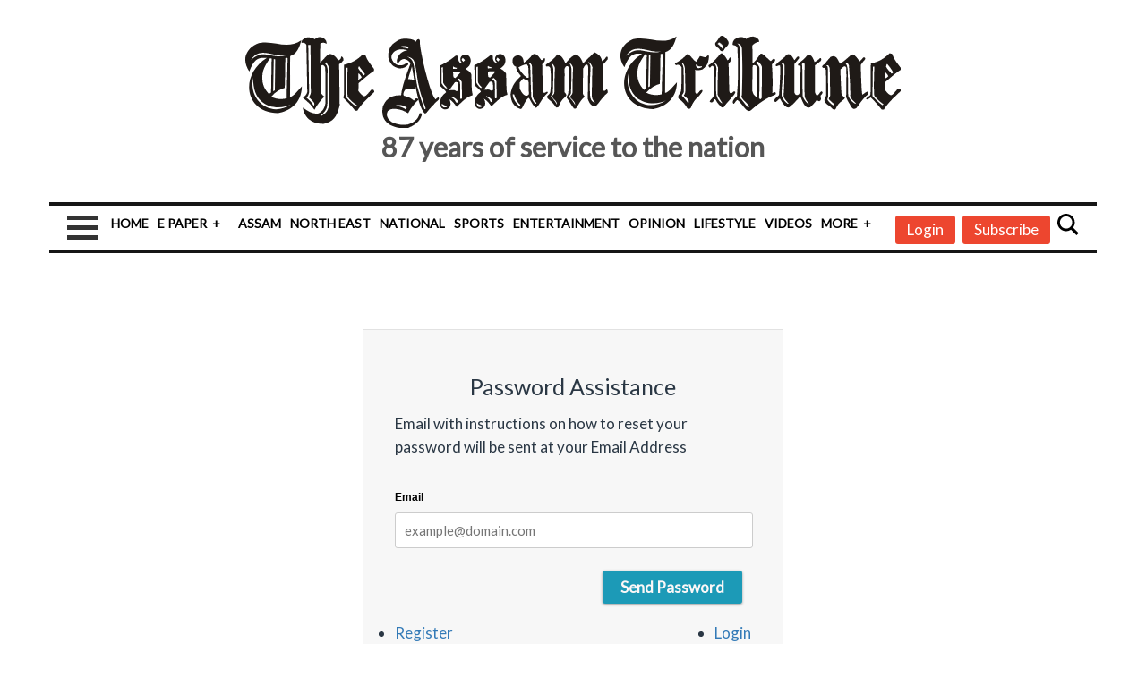

--- FILE ---
content_type: text/html; charset=utf-8
request_url: https://epaper.assamtribune.com/forgotPassword?redirect_url=/full-page-pdf/epaper/pdf/2023/09/11/the-assam-tribune/5262
body_size: 42247
content:
<!DOCTYPE html><html lang="en"><head><title>Forgot password </title><link rel="icon" href="/images/ico/favicon.ico?v=1" type="image/x-icon"><link rel="shortcut icon" href="/images/ico/favicon.ico?v=1" type="image/x-icon"><meta charset="UTF-8"><meta content="IE=Edge" http-equiv="X-UA-Compatible"><meta name="viewport" content="width=device-width, initial-scale=1.0, maximum-scale=10.0,user-scalable=yes,minimum-scale=1.0"><script type="application/ld+json">   {
    "@context" : "https://schema.org",
    "@type" : "WebSite",
    "name" : "The Assam Tribune",
    "author" : {
      "@type" : "Organization",
      "name" : "The Assam Tribune"
    },
    "keywords" : "Forgot password ",
    "interactivityType" : "mixed",
    "inLanguage" : "",
    "headline" : "Forgot password ",
    "copyrightHolder" : "The Assam Tribune",
    "image" : {
      "@context" : "https://schema.org",
      "@type" : "ImageObject",
      "contentUrl" : "https://epaper.assamtribune.com/images/logo.png",
      "height": 900,
      "width" : 1500,
      "url" : "https://epaper.assamtribune.com/images/logo.png"
     },
    "url" : "https://epaper.assamtribune.com/forgotPassword",
    "publisher" : {
      "@type" : "Organization",
       "name" : "The Assam Tribune",
       "logo" : {
          "@context" : "https://schema.org",
          "@type" : "ImageObject",
          "contentUrl" : "https://epaper.assamtribune.com/images/logo.png",
          "height": "60",
          "width" : "600",
          "name"  : "The Assam Tribune - Logo",
          "url" : "https://epaper.assamtribune.com/images/logo.png"
       }
     },
      "mainEntityOfPage": {
           "@type": "WebPage",
           "@id": "https://epaper.assamtribune.com/forgotPassword"
        }
  }</script><script type="application/ld+json">   {
    "@context" : "https://schema.org",
    "@type" : "BreadcrumbList",
    "name" : "BreadcrumbList",
    "itemListElement": [{ "@type":"ListItem","position":"1","item":{ "@id":"https://epaper.assamtribune.com","name":"Home"}},{"@type":"ListItem","position":"2","item":{"@id":"https://epaper.assamtribune.com/forgotPassword","@type":"WebPage","name":"Forgot password "}}]
  }</script><script type="application/ld+json">   {
    "@context" : "https://schema.org",
    "@type" : "Organization",
    "url" : "https://epaper.assamtribune.com",
    "name" : "The Assam Tribune",
    "sameAs" : [], 
    "logo" : {
          "@context" : "https://schema.org",
          "@type" : "ImageObject",
          "contentUrl" : "https://epaper.assamtribune.com/images/logo.png",
          "height": "60",
          "width" : "600",
          "name"  : "The Assam Tribune - Logo",
          "url" : "https://epaper.assamtribune.com/images/logo.png"
    }
  }</script><script type="application/ld+json">   {
    "@context" : "https://schema.org",
    "@type" : "WebPage",
    "name" : "Forgot password ",
    "description" : "Forgot password ",
    "keywords" : "Forgot password ",
    "inLanguage" : "en",
    "url" : "https://epaper.assamtribune.com/forgotPassword",
    "author" : {
      "@type" : "Person",
      "name" : "The Assam Tribune"
     },
      "speakable": {
          "@context": "https://schema.org",
          "@type": "SpeakableSpecification",
          "xPath": [
              "/html/head/title",
              "/html/head/meta[@name='description']/@content"
          ]
      },
    "publisher" : {
      "@type" : "Organization",
       "name" : "The Assam Tribune",
       "url"  : "https://epaper.assamtribune.com",
       "sameAs" : [],
       "logo" : {
          "@context" : "https://schema.org",
          "@type" : "ImageObject",
          "contentUrl" : "https://epaper.assamtribune.com/images/logo.png",
          "height": "60",
          "width" : "600"
      }
     }
   }</script><meta name="image" content="https://epaper.assamtribune.com/images/logo.png"><meta name="description" content="Forgot password "><meta name="application-name" content="The Assam Tribune"><meta name="keywords" content="Forgot password "><link rel="preload" fetchpriority="low" as="image" href="/images/placeholder.jpg"><link rel="preload" as="script" href="/scripts/hocalwirecommlightp1.min.bee6c40a.js" crossorigin="anonymous"><link rel="preload" as="script" href="/scripts/hocalwirecommlightp2.min.6e8a4460.js" crossorigin="anonymous"><link rel="preload" as="script" href="/scripts/themeatjs.min.6aeea9c2.js" crossorigin="anonymous"><meta http-equiv="Content-Language" content="en"><meta name="google" content="notranslate"><meta name="author" content="The Assam Tribune"><meta name="copyright" content="The Assam Tribune"><meta name="robots" content="follow, index"><meta name="robots" content="max-image-preview:large"><meta name="HandheldFriendly" content="true"><meta name="referrer" content="origin"><meta name="twitter:card" content="summary_large_image"><meta property="og:url" content="https://epaper.assamtribune.com/forgotPassword"><meta property="og:locale" content="en_IN"><meta name="twitter:url" content="https://epaper.assamtribune.com/forgotPassword"><meta property="fb:app_id" content="255967726270833"><meta property="og:type" content="website"><meta property="og:title" content="Forgot password "><meta property="og:description" content="Forgot password "><meta property="og:image" itemprop="image" content="https://epaper.assamtribune.com/images/logo.png"><meta property="og:author" content="The Assam Tribune"><meta name="twitter:title" content="Forgot password "><meta name="twitter:description" content="Forgot password "><meta name="twitter:image" content="https://epaper.assamtribune.com/images/logo.png"><meta property="og:image:width" content="1200"><meta property="og:image:height" content="630"><meta property="fb:use_automatic_ad_placement" content="enable=true ad_density=default"><!-- include dnsprefetch--><script>window.dynamicPage ="";
window.support_article_infinite_scroll ="true";
window.similar_news_infinite_scroll ="true";
window.xhrPageLoad ="";
window.isNewsArticlePage ="";</script><script>window.ignoreCoreScripts = "true";
window.exclude_dynamic_links_only =  "";
window.disable_unveil = "";
window.enableTransliteration = "";
window.extra_whatsapp_share_message = "";

window.auto_play_videos_in_view = "";
window.comment_post_as = "";

</script><script>window.load_theme_resource_after_pageLoad = "true"
</script><script>window.single_source_news_url = ""
window.popup_ad_cookie_duration = ""
window.popup_ad_display_duration = ""
window.road_blocker_ad_cookie_duration=""
window.road_blocker_ad_display_duration=""
window.epaperClipRatio="7"
window.scriptLoadDelay=parseInt("1000")
window.scriptLoadDelayExternalScripts=parseInt("")
window.windowLoadedDelay=parseInt("")
window.exclude_common_ga="true"
window.exclude_all_ga=""
window.payment_success_redirect_url = ""
window.refresh_pages_on_interval = {};
window.refresh_pages_on_interval_using_ajax = {};

window.maxAllowCropHeightFactor = "1"
window.clipLogo = ""
window.disable_hcomment_email_mandatory = ""
window.disable_hcomment_name_mandatory = ""
window.track_pageview_only_once_infinite =  ""

window.sidekick_ad_cookie_duration = ""
window.sidekick_ad_display_duration = ""
window.sidekick_ad_autostart_duration = ""
window.pushdown_ad_close_duration = ""

window.ignore_webp_supprt_check = ""
window.max_dynamic_links_count = ""

window.use_non_ajax_path_for_mixin =  ""
window.no_show_initial_popup =  ""

window.use_advance_search_as_default = ""
window.locationContentPage = ""
window.showUTMCookie = ""
window.updateXHRCanonicalToSelf = ""
window.makeDynamicXHRPageDirectUrl = ""
window.showPopUpToFillProfileDetails = ""
window.mandatoryProfileCookieDuration = ""</script><script async="" src="https://www.googletagmanager.com/gtag/js?id=G-TFX2SXEL85"></script><script>var cMap = {"content_url":"/forgotPassword","page_type":"STATIC","content_id":"NA","content_type":"static","create_by_author_name":"NA","create_by_author_id":"NA","title":"NA","published_date":"NA","modification_date":"NA","author_name":"NA","author_url":"NA","author_id":"NA","primary_category_name":"NA","primary_category_id":"NA","secondary_category_name":"NA","secondary_category_id":"NA","word_count":"NA","error_status":"NA"}
window.dataLayer = window.dataLayer || [];
function gtag(){dataLayer.push(arguments);}
gtag('js', new Date());
gtag('config', 'G-TFX2SXEL85',cMap);</script><script>window.FBCODE = "255967726270833";</script><script>window.COMSCORECODE = "39366696";</script><script>window.insetLinkInCopy = '' || true;
window.insetLinkInCopyLoggedIn = '';
</script><script>window.trackingPageType = "static";</script><script>window.userDataToBePassedBack = {};</script><script>window.payment_gateway = "razorpay";</script><script>window.externalResourcesVersion = "1";
window.externalResources = "https://pagead2.googlesyndication.com/pagead/js/adsbygoogle.js,https://www.instagram.com/embed.js,https://securepubads.g.doubleclick.net/tag/js/gpt.js,https://platform.twitter.com/widgets.js";
window.externalResourcesLength = "4";</script><script>window.Constants = {"url":{"xhrLogin":"/xhr/admin/login/loginUser","xhrLoginOrRegister":"/xhr/admin/login/loginOrRegisterUser","xhrRegister":"/xhr/admin/login/registerUser","xhrVerify":"/xhr/admin/login/verifyUser","xhrVerifyEmail":"/xhr/admin/login/verifyEmail","xhrForgotPassword":"/xhr/admin/login/forgotPassword","xhrResetPassword":"/xhr/admin/login/reset-password","xhrLogout":"/xhr/admin/login/logout","xhrRegenerateEmailCode":"/xhr/admin/login/regenerateEmailCode","xhrRegenerateWhatsAppLink":"/xhr/admin/login/regenerateWhatsAppLink"}};</script><script>window.razorpay_key = "rzp_live_Yh5NSd15u6zKbR"</script><script>window.enable_webp_images = "true";</script><script>window.userDeviceType = "d";</script><script>window.hasIntagram = ""
window.hasTwitter = ""
window.isIOS = ""
window.sendNewsReadState = ""
window.image_quality_percentage = ""
window.enable_js_image_compress = ""
window.local_date_time_format = ""
window.partnerName  = "The Assam Tribune"
window.partnerCopyrightName  = "The Assam Tribune"
window.ignoreInitialDFPIdChange = "";
window.tooltipMobileSidePadding = "";

window.isAdFree = "0";

window.isPremiumContent = "";
window.delaySecThemeScriptsAction = ""
window.delaySecThemeScriptsActionOthers = ""

window.ignore_also_read_image = ""

window.ip_based_login_enabled = ""; 
window.chars_per_min_read = "1000";
window.user_review_content_id = "";
window.user_review_content_id_ugc = "";
window.custom_data_to_be_passed = "";
window.includePartyTownScript = "";
window.open_paymentgate_default_on_checkout ="";
window.adCustomContentName = "";
window.subscriptionPageUrl = "/pricing";

window.externalSubscriberLandingUrl = "";
window.partner_coupon_discount_message = "";

window.autoSlideGallery = "";
window.autoSlideGalleryTimeout = "";

window.isContentPageForSubscription = "";


window.refresh_website_in_interval_using_ajax = "/";

window.callValidateIPLoginAlways = "/";

window.ignoreAddingRandonQueryInYoutubeResize = "";

window.convertToNepaliDate = "";

window.articleViewScrollInfiniteOffset = "";

window.road_blocker_ad_delayed_duration = "";
window.popup_ad_delayed_duration = "";
window.adBlockerCookieShowDuration = "";
window.removeValidateCaptchaInRegister = "";
window.partnerOriginalName = "";
</script><!-- -if(typeof data!="undefined" && data['extra_header_tags'] && data['extra_header_tags']['templateData'] && data['extra_header_tags']['templateData']['content']){--><!--     !{data['extra_header_tags']['templateData']['content']}--><!-- -}--><style type="text/css" class="styles">body img,iframe,video{max-width:100%}.hide-scroll{overflow:hidden}img{height:auto}.details-content-story iframe.note-video-clip{width:100%}body,html{-webkit-overflow-scrolling:touch}#content{-webkit-overflow-scrolling:touch}#content{height:100%}#main #content{display:inline}.hide{display:none!important}.soft-hide{display:none}.bg-404{background:url(/images/404.jpg);background-repeat:no-repeat;background-size:100%;background-position:center;background-blend-mode:screen;min-height:400px;text-align:center}.bg-404 .error404-content{background:#fff;padding:20px;font-size:30px;opacity:.8}a img{max-width:100%}.newsSocialIcons li a{color:#fff}.newsSocialIcons li a:hover{text-decoration:none!important}.newsSocialIcons li a i{margin-right:4px}.newsSocialIcons{width:100%;display:inline-block;text-align:right}.newsSocialIcons a{padding:5px;display:inline-block}.hocalwire-cp-authors-social,.newsSocialIcons ul{width:100%;padding-left:0}.hocalwire-cp-authors-social{text-align:left}.newsSocialIcons li{list-style:none!important;width:25px;height:25px;text-decoration:none;font-family:Oswald!important;text-transform:uppercase;background:0 0;opacity:1;line-height:30px;padding:0;margin:0 3px;position:relative}.newsSocialIcons li a{color:#fff;height:21px}.newsSocialIcons li a:hover{text-decoration:none!important}.newsSocialIcons li a i{margin-right:4px}.newsSocialIcons li.facebook,.sticky li.facebook{border:0 solid #314b83;background-color:#4769a5}.newsSocialIcons li.whatsapp,.sticky li.whatsapp{border:0 solid #65bc54;background-color:#65bc54}.newsSocialIcons li.telegram,.sticky li.telegram{border:0 solid #379be5;background-color:#379be5}.newsSocialIcons li.pintrest{border:0;background-color:#d50c22}.newsSocialIcons li.twitter,.sticky li.twitter{border:0 solid #000;background-color:#000}.newsSocialIcons li.googleplus{border:0 solid #ab2b1d;background-color:#bf3727}.newsSocialIcons li.gplus{border:0 solid #ab2b1d;background-color:#bf3727}.newsSocialIcons li.linkedin,.sticky li.linkedin{border:0 solid #278cc0;background-color:#2ba3e1}.newsSocialIcons li.tumblr{border:0 solid #2c3c4c;background-color:#34495e}.newsSocialIcons li.pinterest,.sticky li.printrest{border:0 solid #ae1319;background-color:#cd252b}.newsSocialIcons li.email{border:0 solid #4b3b3b;background-color:#4b3b3b}.newsSocialIcons li.mail,.sticky li.mail{border:0 solid #18ae91;background-color:#1abc9c}.sticky li.email,.sticky li.mail{border:0 solid #4b3b3b;background-color:#4b3b3b}.newsSocialIcons li.print{border:0 solid #000;background-color:#000}.sticky li.print{border:0 solid #000;background-color:#000}.newsSocialIcons li.youtube{border:0 solid #e62117;background-color:#e62117}.newsSocialIcons li.insta{border:0 solid #0526c5;background-color:#0526c5}.newsSocialIcons li img{vertical-align:top}.newsSocialIcons ul{border-radius:3px;padding:5px;z-index:10;float:left;clear:both}.newsSocialIcons.right-navigation ul li+li{display:none;float:left;border-radius:30px;padding-top:2px}.newsSocialIcons li{float:left;border-radius:30px}.listing-social-share .newsSocialIcons li{border-radius:30px!important}.margin-top10{margin-top:10px}.sticky-container{position:fixed;top:40%;z-index:11111111111}.sticky-container ul li p{padding:5px}.sticky li.facebook{border:0 solid #314b83;background-color:#4769a5}.sticky li.twitter{border:0 solid #000;background-color:#000}.sticky li.googleplus{border:0 solid #ab2b1d;background-color:#bf3727}.sticky li.gplus{border:0 solid #ab2b1d;background-color:#bf3727}.sticky li.linkedin{border:0 solid #278cc0;background-color:#2ba3e1}.sticky li.tumblr{border:0 solid #2c3c4c;background-color:#34495e}.sticky li.pinterest{border:0 solid #ae1319;background-color:#cd252b}.sticky li.mail{border:0 solid #18ae91;background-color:#1abc9c}.sticky li.youtube{border:0 solid #e62117;background-color:#e62117}.sticky-container .fab{background:#03a9f4;width:37px;height:37px;text-align:center;color:#fff;box-shadow:0 0 3px rgba(0,0,0,.5),3px 3px 3px rgba(0,0,0,.25);position:fixed;right:1/4 * 3 * 64px;font-size:2.6667em;display:inline-block;cursor:default;bottom:100px;right:10px;z-index:10;box-sizing:border-box;padding:0 8px}.sticky-container .fab .not-logged-in img{vertical-align:top}.sticky-container .fab .logged-in img{vertical-align:top}.sticky-container .fab.child{right:(64px - 1 / 3 * 2 * 64px)/2 + 1/4 * 3 * 64px;width:1/3 * 2 * 64px;height:1/3 * 2 * 64px;display:none;opacity:0;font-size:2em}.sticky .fab img{height:auto;width:auto}.backdrop{position:fixed;top:0;left:0;width:100%;height:100%;background:#ececec;opacity:.3;display:none}#masterfab img{margin:auto;display:block;height:auto}#masterfab{padding:10px;max-width:38px;box-sizing:border-box}.details-content-story{overflow:hidden;display:inherit}.cd-top{cursor:pointer;position:fixed;bottom:100px;left:10px;width:35px;height:35px;background-color:#434343;box-shadow:0 0 10px rgba(0,0,0,.05);overflow:hidden;text-indent:100%;white-space:nowrap;background:rgba(232,98,86,.8) url(/images/cd-top-arrow.svg) no-repeat center 50%;visibility:hidden;opacity:0;-webkit-transition:opacity .3s 0s,visibility 0s .3s;-moz-transition:opacity .3s 0s,visibility 0s .3s;transition:opacity .3s 0s,visibility 0s .3s}.cd-top.cd-fade-out,.cd-top.cd-is-visible,.no-touch .cd-top:hover{-webkit-transition:opacity .3s 0s,visibility 0s 0s;-moz-transition:opacity .3s 0s,visibility 0s 0s;transition:opacity .3s 0s,visibility 0s 0s}.cd-top.cd-is-visible{visibility:visible;opacity:1;z-index:9999}.cd-top.cd-fade-out{opacity:.5}@-webkit-keyframes placeHolderShimmer{0%{background-position:-468px 0}100%{background-position:468px 0}}@keyframes placeHolderShimmer{0%{background-position:-468px 0}100%{background-position:468px 0}}.mixin-loader-wrapper{background-color:#e9eaed;color:#141823;padding:5px;border:1px solid #ccc;margin:0 auto 1em}.mixin-loader-item{background:#fff;border:1px solid;border-color:#e5e6e9 #dfe0e4 #d0d1d5;border-radius:3px;padding:12px;margin:0 auto}.placeholder_top{background:#fff;padding:5px;display:inline-block}.mixin-placeholder-details-wrapper{z-index:99;left:30%;display:inline-block;top:50px;color:#000;background:#0f0f0f;color:#fff;padding:10px}.placeholder_top .animated-background{-webkit-animation-duration:1s;animation-duration:1s;-webkit-animation-fill-mode:forwards;animation-fill-mode:forwards;-webkit-animation-iteration-count:infinite;animation-iteration-count:infinite;-webkit-animation-name:placeHolderShimmer;animation-name:placeHolderShimmer;-webkit-animation-timing-function:linear;animation-timing-function:linear;background:#f6f7f8;background:#eee;background:-webkit-gradient(linear,left top,right top,color-stop(8%,#eee),color-stop(18%,#ddd),color-stop(33%,#eee));background:-webkit-linear-gradient(left,#eee 8%,#ddd 18%,#eee 33%);background:linear-gradient(to right,#eee 8%,#ddd 18%,#eee 33%);-webkit-background-size:800px 104px;background-size:800px 104px}.hocal_col{width:100%;padding-top:5px;padding-bottom:5px}.padding_10{padding:10%}.padding_20{padding:20%}.placeholder_top .img.small{height:60px;max-width:80px}.placeholder_top .img.medium{height:150px;max-width:250px}.placeholder_top .img.big{height:300px;max-width:500px}.placeholder_top .img.supper-big{height:450px;max-width:750px}.content{margin-bottom:10px}.placeholder_top .content.small{height:10px;padding-left:5px;padding-right:5px}.placeholder_top .content.medium{height:20px;padding-left:10px;padding-right:10px}.placeholder_top .content.large{height:30px;padding-left:15px;padding-right:15px}.hocal_col_12{width:100%}.hocal_col_9{width:75%}.hocal_col_8{width:60%}.hocal_col_6{width:50%}.hocal_col_4{width:33%}.hocal_col_3{width:25%}.hocal_row{display:block}.hocal_col{display:block;float:left;position:relative}.placeholder_top .play{display:block;width:0;height:0;border-top:$size solid transparent;border-bottom:$size solid transparent;border-left:($size*$ratio) solid $foreground;margin:($size * 2) auto $size auto;position:relative;z-index:1;transition:all $transition-time;-webkit-transition:all $transition-time;-moz-transition:all $transition-time;left:($size*.2)}.placeholder_top .play:before{content:'';position:absolute;top:-75px;left:-115px;bottom:-75px;right:-35px;border-radius:50%;z-index:2;transition:all .3s;-webkit-transition:all .3s;-moz-transition:all .3s}.placeholder_top .play:after{content:'';opacity:0;transition:opacity .6s;-webkit-transition:opacity .6s;-moz-transition:opacity .6s}.details-content-story .inside_editor_caption.float-left,.details-content-story img.float-left{padding-right:10px;padding-bottom:10px;float:left;left:0}.details-content-story .inside_editor_caption.float-right,.details-content-story img.float-right{padding-left:10px;padding-bottom:10px;float:right;right:0}.details-content-story .image_caption{background:0 0}.details-content-story div,.details-content-story p{margin-bottom:15px!important;line-height:1.4;margin:0 auto}.details-content-story div.pasted-from-word-wrapper{margin-bottom:0!important}.details-content-story div.inside_editor_caption{display:none}.details-content-story .inside_editor_caption.edited-info{display:block}.details-content-story img{max-width:100%}.details-content-story .inside_editor_caption.float-left{margin-top:10px}.details-content-story .inside_editor_caption.float-right{margin-top:10px}.details-content-story img.float-none{margin:auto;float:none}.details-content-story .inside_editor_caption{font-size:16px;padding:2px;text-align:center;bottom:-20px;width:100%}.details-content-story .image-and-caption-wrapper{position:relative;margin-bottom:20px}.image-and-caption-wrapper{max-width:100%!important}.details-content-story .image-and-caption-wrapper.float-left{float:left;padding-right:10px;padding-bottom:10px}.details-content-story .image-and-caption-wrapper.float-right{float:right;padding-left:10px;padding-bottom:10px}.details-content-story .image-and-caption-wrapper.float-none{float:none;display:block;clear:both;left:0!important;margin:0 auto}.details-content-story .image-and-caption-wrapper.float-none img{display:block}.details-content-story .hide-on-web{display:none!important}.hide-on-web{display:none!important}.details-content-story .template-wrapper{padding:2px;width:100%}.details-content-story .template-wrapper .delete-lists-wrapper button{display:none}.details-content-story .template-wrapper .action-btn-wrapper{display:none}.details-content-story .list-item-heading{font-size:18px;margin-bottom:20px}.details-content-story li.list-item{margin-bottom:20px}.details-content-story .action-btn-wrapper span{padding:5px;margin:2px;background:#ccc}.details-content-story .template-wrapper{padding:2px;width:100%}.details-content-story .template-wrapper .delete-lists-wrapper{float:right;margin-top:10px}.details-content-story .template-wrapper .delete-lists-wrapper button{padding:10px;margin-right:10px;margin-top:-5px}.details-content-story .template-wrapper li.list-item{width:100%}.details-content-story .template-wrapper .action-btn-wrapper{float:left;margin-right:20px}.details-content-story .list-items-wrapper li{border:none!important}.details-content-story .list-items-wrapper.unordered-list ul{list-style-type:square}.modal_wrapper_frame{position:fixed;width:100%;top:0;height:100%;background:rgba(0,0,0,.7);opacity:1;z-index:9999999999}.modal_wrapper_frame #modal-content{position:absolute;left:20%;top:20%;right:20%;bottom:20%;border:1px solid #ccc;background:#fff}.modal_wrapper_frame .cross-btn{right:10px;top:10px;position:absolute;font-size:20px;cursor:pointer;padding:5px;z-index:9999}.modal_wrapper_frame iframe{width:100%;height:100%}.hocal_hide_on_desktop{display:none!important}.hocal_hide_on_mobile{display:block!important}.placeholder_top{width:100%}.placeholder_top .hocal_col{padding:5px;box-sizing:border-box}.also-read-media{display:none}.also-read-media-wrap{display:none}@media screen and (max-width:767px){.bg-404 .error404-content{background:#fff;padding:10px;font-size:20px}.hocal_hide_on_mobile{display:none!important}.hocal_hide_on_desktop{display:block!important}.modal_wrapper_frame #modal-content{left:2%;top:2%;right:2%;bottom:2%}.details-content-story .image-and-caption-wrapper.float-left,.details-content-story .image-and-caption-wrapper.float-right{display:inline;max-width:100%!important;float:none!important;padding:0!important}.details-content-story .inside_editor_caption.float-right,.details-content-story img.float-right{display:inline;max-width:100%!important;float:none!important;padding:0!important}.details-content-story .inside_editor_caption.float-left,.details-content-story img.float-left{display:inline;max-width:100%!important;float:none!important;padding:0!important}}#comments iframe{width:100%!important}#bottom_snackbar{width:30%;position:fixed;z-index:1;bottom:0;z-index:999999999999999999999999999999999999999999999999999999999999999999999;left:70%;background:#333}#bottom_snackbar .close-btn{position:absolute;right:3px;top:3px;padding:1px 8px;cursor:pointer;z-index:9999999999;font-size:20px;color:#fff}#bottom_snackbar.right{left:70%}#bottom_snackbar.left{left:0}#bottom_snackbar.center{left:35%}.bottom_snackbar_content{background:#0582e2}@media screen and (max-width:767px){#bottom_snackbar{width:100%}#bottom_snackbar,#bottom_snackbar.center,#bottom_snackbar.left,#bottom_snackbar.right{left:0}}.login-btn-in-message{color:#00f;text-decoration:underline;cursor:pointer;font-size:16px}.show-pass-wrap{float:right}#news_buzz_updates .buzz-timeline-wrapper{background:#f7f8f9}.buzz-timeline-wrapper .load-more-update-wrapper{text-align:center;cursor:pointer;width:100%}.buzz-timeline-wrapper .load-more-update-wrapper a{background:red;color:#fff;padding:4px 25px;display:inline-block;margin-bottom:10px}.buzz-timeline-wrapper .timeline{position:relative;max-width:1200px;margin:0 auto}.buzz-timeline-wrapper .timeline::after{content:'';position:absolute;width:6px;background-color:#c5c5c5;top:0;bottom:0;left:10%;margin-left:-3px}.buzz-timeline-wrapper .buzz-container{padding:10px 40px;position:relative;background-color:inherit;width:90%;list-style:none;box-sizing:border-box}.buzz-timeline-wrapper .buzz-container::after{content:'';position:absolute;width:25px;height:25px;right:-17px;background-color:#fff;border:4px solid #c5c5c5;top:15px;border-radius:50%;z-index:1}.buzz-timeline-wrapper .left{left:0}.buzz-timeline-wrapper .right{left:10%;text-align:right!important;float:none!important;margin-left:0!important}.buzz-timeline-wrapper .left::before{content:" ";height:0;position:absolute;top:22px;width:0;z-index:1;right:30px;border:medium solid #fff;border-width:10px 0 10px 10px;border-color:transparent transparent transparent #fff}.buzz-timeline-wrapper .right::before{content:" ";height:0;position:absolute;top:22px;width:0;z-index:1;left:30px;border:medium solid #fff;border-width:10px 10px 10px 0;border-color:transparent #fff transparent transparent}.buzz-timeline-wrapper .right::after{left:-13px}.buzz-timeline-wrapper .buzz_date{font-size:12px;color:#666}.buzz-timeline-wrapper .content{padding:10px 15px;background-color:#fff;position:relative;border-radius:6px;text-align:left}.buzz-timeline-wrapper .list_image{width:25%}.buzz-timeline-wrapper h2{margin-bottom:0!important;font-size:16px;margin-top:0;background:#fff;font-weight:400}.buzz_story{font-size:15px}.buzz-timeline-wrapper .buzz-image{float:left;margin-right:10px;max-width:50%}.buzz-timeline-wrapper .image-and-caption-wrapper{text-align:center;position:relative;display:inline-block;float:none!important;width:100%!important}.buzz-timeline-wrapper .image-and-caption-wrapper img{max-height:400px;width:auto!important;float:none!important}.buzz-timeline-wrapper .image_caption{background:#fff!important}.buzz-parent-wrapper .news_updates_heading{text-align:center}.buzz-parent-wrapper .news_updates_heading a{border-bottom:2px solid #ccc;padding-left:10px;padding-right:10px}@media screen and (max-width:600px){.buzz-timeline-wrapper .buzz-image{float:none;margin-right:0;max-width:1000%}.buzz-timeline-wrapper .list_image{width:100%}.buzz-timeline-wrapper .timeline::after{left:31px}.buzz-timeline-wrapper .buzz-container{width:100%;padding-left:70px;padding-right:25px}.buzz-timeline-wrapper .buzz-container::before{left:60px;border:medium solid #fff;border-width:10px 10px 10px 0;border-color:transparent #fff transparent transparent}.buzz-timeline-wrapper .left::after,.buzz-timeline-wrapper .right::after{left:17px}.buzz-timeline-wrapper .right{left:0}.buzz-timeline-wrapper .timeline::after{background-color:transparent}.buzz-timeline-wrapper .buzz-container{padding-left:10px;padding-right:10px}.buzz-timeline-wrapper .buzz-container::after{background-color:transparent;border:0 solid #c5c5c5}.buzz-timeline-wrapper .content{box-shadow:0 4px 8px 0 rgba(0,0,0,.2);transition:.3s}.buzz-timeline-wrapper .right::before{display:none}#news_buzz_updates .buzz-timeline-wrapper{background:#fff}.buzz-timeline-wrapper .timeline{padding:0}}.nextpage.divider{display:none;font-size:24px;text-align:center;width:75%;margin:40px auto}.nextpage.divider span{display:table-cell;position:relative}.nextpage.divider span:first-child,.nextpage.divider span:last-child{width:50%;top:13px;-moz-background-size:100% 2px;background-size:100% 2px;background-position:0 0,0 100%;background-repeat:no-repeat}.nextpage.divider span:first-child{background-image:-webkit-gradient(linear,0 0,0 100%,from(transparent),to(#000));background-image:-webkit-linear-gradient(180deg,transparent,#000);background-image:-moz-linear-gradient(180deg,transparent,#000);background-image:-o-linear-gradient(180deg,transparent,#000);background-image:linear-gradient(90deg,transparent,#000)}.nextpage.divider span:nth-child(2){color:#000;padding:0 5px;width:auto;white-space:nowrap}.nextpage.divider span:last-child{background-image:-webkit-gradient(linear,0 0,0 100%,from(#000),to(transparent));background-image:-webkit-linear-gradient(180deg,#000,transparent);background-image:-moz-linear-gradient(180deg,#000,transparent);background-image:-o-linear-gradient(180deg,#000,transparent);background-image:linear-gradient(90deg,#000,transparent)}.next-page-loader h2{color:#000;margin:0;font:.8em verdana;margin-top:20px;text-transform:uppercase;letter-spacing:.1em}.next-page-loader span{display:inline-block;vertical-align:middle;width:.6em;height:.6em;margin:.19em;background:#222;border-radius:.6em;animation:loading 1s infinite alternate}.next-page-loader span:nth-of-type(2){background:#222;animation-delay:.2s}.next-page-loader span:nth-of-type(3){background:#222;animation-delay:.4s}.next-page-loader span:nth-of-type(4){background:#222;animation-delay:.6s}.next-page-loader span:nth-of-type(5){background:#222;animation-delay:.8s}.next-page-loader span:nth-of-type(6){background:#222;animation-delay:1s}.next-page-loader span:nth-of-type(7){background:#222;animation-delay:1.2s}.pagi_wrap{width:100%;position:relative;position:relative}.pagi_wrap ul{margin:auto;display:block;text-align:center;width:100%;position:relative}.pagi_wrap ul li{display:inline-block;margin:0 15px;text-align:center;position:relative}.pagi_wrap ul li.active a{cursor:default}.pagi_wrap ul li span{color:#333;vertical-align:middle;display:inline-block;font-size:20px;line-height:45px;width:45px;height:45px;background:#dfebf9;text-align:center;border-radius:50%}.pagi_wrap ul li.active span{background:#ccc}.hocalwire-cp-authors-social,.newsSocialIcons ul{width:100%;padding-left:0}.hocalwire-cp-authors-social{text-align:center}.hocalwire-cp-authors-social li{width:20px;height:20px;padding:4px;margin:5px;display:inline-block}.hocalwire-cp-authors-social li:first-child{margin-left:0}.hocalwire-cp-authors-social li a{height:20px;position:relative;display:block}.hocalwire-cp-authors-social li.facebook,.hocalwire-cp-authors-social1 li.facebook{border:0 solid #314b83;background-color:#4769a5}.hocalwire-cp-authors-social li.twitter,.hocalwire-cp-authors-social1 li.twitter{border:0 solid #000;background-color:#000}.hocalwire-cp-authors-social li.googleplus,.hocalwire-cp-authors-social1 li.googleplus{border:0 solid #ab2b1d;background-color:#bf3727}.hocalwire-cp-authors-social li.gplus,.hocalwire-cp-authors-social1 li.gplus{border:0 solid #ab2b1d;background-color:#bf3727}.hocalwire-cp-authors-social li.linkedin,.hocalwire-cp-authors-social1 li.linkedin{border:0 solid #278cc0;background-color:#2ba3e1}.hocalwire-cp-authors-social li.dark{background-color:#ccc!important}.insert-more-buzz-here{display:inline-block;position:relative;width:100%}@keyframes loading{0%{opacity:0}100%{opacity:1}}#details-bottom-element-for-infinite-scroll{text-align:center}#state-selection{display:none}.details-content-story blockquote{width:100%;text-align:center}.details-content-story iframe{display:block;margin:0 auto;max-width:100%}.details-content-story video{width:100%;max-height:450px}.details-content-story video.hocal-uploaded-video.audio-file{max-height:70px}twitter-widget{margin:0 auto}.epaper-datepicker-img{display:inline-block;max-width:20px;position:absolute;top:10px;left:10px}.inline-block{position:relative}#epaper-datepicker{padding-left:30px}.track-on-infinite-scroll-view{min-height:1px}.cd-top{right:10px;left:auto}.buzz-timeline-wrapper .load-more-update-wrapper a.next-page-live-update,.buzz-timeline-wrapper .load-more-update-wrapper a.prev-page-live-update,.next-page-live-update,.prev-page-live-update{float:right;margin-left:10px;margin-right:10px;margin-top:20px;background:0 0;color:#000}.view-all-updates-xhr-wrap{display:block;width:100%;margin-top:20px;margin-bottom:20px;text-align:center}.view-all-updates-xhr-wrap a{background:#000!important;color:#fff!important;padding:10px 20px}.blog-share-socials-light{text-align:right}.blog-share-socials-light li{display:inline-block;position:relative;max-width:25px;margin:0 6px;border-radius:10px;text-align:right;padding:5px;box-sizing:border-box}.no-more-updates{text-align:center;color:#000;background:#cfcfcf;font-size:23px;padding:40px;margin-bottom:20px}.news-updates-pagination{width:100%;text-align:center;margin-top:20px;margin-bottom:20px;display:inline-block}.news-updates-pagination a{padding:10px;background:#000;margin:5px;color:#fff}.buzz-list-wrapper h2{padding-left:0;clear:none}.buzz-list-wrapper .latest_item h2 a{color:#000;font-size:18px;font-weight:700}.buzz-list-wrapper p{line-height:1.5}.hocalwire-editor-list li p{display:inline}.buzz-list-wrapper ul.hocalwire-editor-list li,.details-content-story ul li,.details-content-story ul.hocalwire-editor-list li{display:block!important;margin-bottom:15px}.buzz-list-wrapper ul.hocalwire-editor-list li:before,.details-content-story ul li::before,.details-content-story ul.hocalwire-editor-list li::before,.hocal_short_desc li::before{content:"\2022";color:#000;font-weight:700;display:inline-block;width:25px;margin-left:0;font-size:30px;vertical-align:sub}.details-content-story table{width:100%;margin-bottom:10px;margin-top:10px;display:block;overflow-x:scroll;border-spacing:0;border-collapse:collapse}.details-content-story table td,.details-content-story table th,.details-content-story table tr{border:1px solid #000;padding:5px;text-align:left;font-size:14px}.details-content-story table thead{background:#eaeaea}.details-content-story .h-embed-wrapper .twitter-tweet,.details-content-story .h-embed-wrapper>div{margin-left:auto;margin-right:auto}.fluid-width-video-wrapper{padding-top:0!important;display:inline-block;height:500px}.fluid-width-video-wrapper embed,.fluid-width-video-wrapper object{max-height:500px}.single-post-title{text-transform:inherit}.subscription-btn-on-login{display:none}#left-ad-full-screen{position:fixed;height:80%;top:20%;width:140px;left:10px}#right-ad-full-screen{position:fixed;height:80%;top:20%;width:140px;right:10px}.pasted-from-word-wrapper>div{margin-bottom:15px}iframe.instagram-media{margin:0 auto!important;width:100%!important;position:relative!important}.scroll div{display:inline-block}.loop-nav.pag-nav{background:#fff}.pag-nav{font-size:12px;line-height:20px;font-weight:700;text-align:center}.loop-nav{border-top:0 solid #ddd}.loop-nav-inner{border-top:1px solid #fff;padding:20px 0}.wp-pagenavi{clear:both}.pagenavi span{text-decoration:none;border:1px solid #bfbfbf;padding:3px 5px;margin:2px}.pag-nav a,.pag-nav span{color:#555;margin:0 4px 4px;border:1px solid #ccc;-webkit-border-radius:3px;border-radius:3px;display:inline-block;padding:4px 8px;background-color:#e7e7e7;background-image:-ms-linear-gradient(top,#eee,#e7e7e7);background-image:-moz-linear-gradient(top,#eee,#e7e7e7);background-image:-o-linear-gradient(top,#eee,#e7e7e7);background-image:-webkit-gradient(linear,left top,left bottom,from(#eee),to(#e7e7e7));background-image:-webkit-linear-gradient(top,#eee,#e7e7e7);background-image:linear-gradient(top,#eee,#e7e7e7);-webkit-box-shadow:inset 0 1px 0 #fff,0 1px 1px rgba(0,0,0,.1);box-shadow:inset 0 1px 0 #fff,0 1px 1px rgba(0,0,0,.1)}.pag-nav span{color:#999}.pag-nav .current{background:#f7f7f7;border:1px solid #bbb;-webkit-box-shadow:inset 0 1px 5px rgba(0,0,0,.25),0 1px 0 #fff;box-shadow:inset 0 1px 5px rgba(0,0,0,.25),0 1px 0 #fff}.pag-nav span{color:#999}.wp-pagenavi a:hover,.wp-pagenavi span.current{border-color:#000}.wp-pagenavi span.current{font-weight:700}.hocal-draggable iframe.note-video-clip{width:100%}.hocal-draggable iframe,.hocal-draggable video{text-align:center}.details-content-story ol,ol.hocalwire-editor-list{counter-reset:num_cntr;padding-left:35px}.details-content-story ol li,ol.hocalwire-editor-list li{counter-increment:num_cntr;position:relative;margin-bottom:10px}.blog-share-socials-light li,.buzz-list-wrapper .listing-items li,.sticky-container ul{list-style:none!important}.blog-share-socials-light li::before,.buzz-list-wrapper .listing-items li::before,.sticky-container ul{content:''}.sticky-container .fab img{padding:2px;margin-top:-10px}.native-fb-wrap.facebook{display:inline-block;float:left;margin-top:8px;margin-right:10px}.amp-flying-carpet-wrapper{overflow:hidden}.amp-flying-carpet-text-border{background:#000;color:#fff;padding:.25em}.amp-fx-flying-carpet{height:300px;overflow:hidden;position:relative}.amp-fx-flying-carpet-clip{position:absolute;top:0;left:0;width:100%;height:100%;border:0;margin:0;padding:0;clip:rect(0,auto,auto,0);-webkit-clip-path:polygon(0 0,100% 0,100% 100%,0 100%);clip-path:polygon(0 0,100% 0,100% 100%,0 100%)}.amp-fx-flying-carpet-container{position:fixed;top:0;width:100%;height:100%;-webkit-transform:translateZ(0);display:-webkit-box;display:-ms-flexbox;display:flex;-webkit-box-orient:vertical;-webkit-box-direction:normal;-ms-flex-direction:column;flex-direction:column;-webkit-box-align:center;-ms-flex-align:center;align-items:center;-webkit-box-pack:center;-ms-flex-pack:center;justify-content:center;max-width:320px;margin-top:120px}.dfp-ad{height:600px;width:300px;background:0 0;text-align:center;vertical-align:middle;display:table-cell;position:relative}.dfp-ad-container{position:absolute}.in-image-ad-wrap{position:absolute;bottom:0;width:100%;overflow:hidden;background:rgba(255,255,255,.5)}.in-image-ad-wrap .close-btn-in-img{display:inline-block;position:absolute;right:0;top:0;cursor:pointer}.in-image-ad-wrap .ad-content{width:100%;overflow-x:scroll}.in-image-ad-wrap .ad-content>div{margin:0 auto}.common-ad-block{margin:10px}.common-ad-block-pd{padding:10px}.popup-ad-content-wrap,.roadblocker-content-wrap{position:fixed;top:0;left:0;height:100%;width:100%;z-index:9999999}.popup-ad-content-wrap .popup-overlay-bg,.roadblocker-content-wrap .popup-overlay-bg{background:rgba(0,0,0,.5);width:100%;position:fixed;top:0;left:0;z-index:1;height:100%}.roadblocker-content-wrap .popup-overlay-bg{background:#fff}.popup-ad-content-wrap .popup-content-container,.roadblocker-content-wrap .popup-content-container{display:inline-block;width:100%;margin:0 auto;text-align:center;height:100%;position:absolute;z-index:99}.popup-ad-content-wrap .popup-content-container .center-content,.roadblocker-content-wrap .popup-content-container .center-content{position:relative;margin-top:120px}.popup-ad-content-wrap .popup-content-container .center-content .content-box,.roadblocker-content-wrap .popup-content-container .center-content .content-box{display:inline-block}.popup-ad-content-wrap .popup-content-container .center-content .content-box{max-height:550px;overflow:auto;max-width:80%}.popup-ad-content-wrap .popup-content-container .center-content .close-btn-popup,.roadblocker-content-wrap .popup-content-container .center-content .close-btn-popup{display:inline-block;position:absolute;top:0;background:#fff;color:#000!important;padding:5px 10px;cursor:pointer}.roadblocker-content-wrap .popup-content-container .close-btn-popup{position:absolute;top:10px;right:10px;background:rgba(0,0,0,.5)!important;padding:10px;color:#fff!important;cursor:pointer;z-index:999}.roadblocker-content-wrap .popup-content-container .road-blocker-timer{position:absolute;top:10px;right:48px;padding:10px;color:#000;font-size:1.3rem;cursor:pointer;z-index:999}.inline-heading-ad{display:inline-block;margin-left:10px}pre{max-width:100%;display:inline-block;position:relative;width:100%;white-space:pre-wrap;white-space:-moz-pre-wrap;white-space:-pre-wrap;white-space:-o-pre-wrap;word-wrap:break-word}.from-paytm-app .hide-for-paytm{display:none}.from-paytm-app .at-share-dock{display:none!important}@media all and (max-width:800px){.amp-fx-flying-carpet-container{margin-top:55px}.popup-ad-content-wrap .popup-content-container .center-content{margin-top:60px}.epaper_listing .hocalwire-col-md-3{width:100%!important;float:none!important}.epaper_listing{display:inline}.pagi_wrap ul li{margin:0 5px}.pagi_wrap ul li span{line-height:35px;width:35px;height:35px}#left-ad-full-screen{display:none}#right-ad-full-screen{display:none}.fluid-width-video-wrapper{height:300px}.fluid-width-video-wrapper embed,.fluid-width-video-wrapper object{max-height:300px}.epaper-filter-item .selectpicker{width:120px;font-size:12px}.epaper-filter-item #epaper-datepicker{width:125px;margin-left:-22px;padding-left:20px}.epaper-datepicker-img{display:inline-block;max-width:16px;position:absolute;top:7px;left:-14px}}@media all and (max-width:500px){.hocal_col_4{width:100%}.hocal_col_3{width:100%}.placeholder_top .img.medium{max-width:100%}}.common-user-pages .page_heading{text-align:center;font-size:25px;padding:5px 30px}.common-user-pages .form-links{min-height:20px}.ad_unit_wrapper_main{background:#f1f1f1;padding:0 5px 5px 5px;border:1px solid #ccc;margin:10px 0}.ad_unit_wrapper_main .ad_unit_label{text-align:center;font-size:12px}.read-this-also-wrap{padding:5px 0;margin:5px 0}.read-this-also-wrap .read-this-also{font-weight:700;color:#222}.dark .read-this-also-wrap .read-this-also{color:#908b8b}.read-this-also-wrap a{color:red}.read-this-also-wrap a:hover{color:#222}.desktop-only-embed,.mobile-only-embed,.tab-only-embed{display:none}.facebook-responsive iframe{width:auto}@media screen and (min-width:1025px){.desktop-only-embed{display:block}.facebook-responsive{overflow:hidden;padding-bottom:56.25%;position:relative;height:0}.facebook-responsive iframe{left:0;top:0;right:0;height:100%;width:100%;position:absolute;width:auto}}@media screen and (min-width:768px) and (max-width:1024px){.tab-only-embed{display:block}.facebook-responsive{overflow:hidden;padding-bottom:56.25%;position:relative;height:0}.facebook-responsive iframe{left:0;top:0;right:0;height:100%;width:100%;position:absolute;width:auto}}@media screen and (max-width:767px){.mobile-only-embed{display:block}}@media print{.ind-social-wrapper{display:none}}.buzz-timeline-wrapper .load-more-update-wrapper a.next-page-live-update,.buzz-timeline-wrapper .load-more-update-wrapper a.prev-page-live-update,.load-more-update-wrapper .next-page-live-update,.load-more-update-wrapper .prev-page-live-update{padding:0 7px;background:red;color:#fff;width:25px}.annotation-tooltip-parent sup{color:red;display:inline-block}.tooltip-wall{position:fixed;width:300px;z-index:9999;height:100%;background:#000;color:#fff;display:none;top:20%;right:0;background:0 0}.tooltip-wall .tooltip-popup-title{font-size:1.5rem;font-weight:700}.tooltip-wall .tooltip-wall-wrap{margin:10px;display:inline-block;position:fixed;height:auto;background-color:#f4f4f4;color:#000;padding:20px;border-radius:5px;box-shadow:1px 3px 4px 1px #c4c4c4}.tooltip-wall .tooltip-wall-wrap:after{content:' ';position:absolute;width:0;height:0;left:-27px;right:auto;top:20px;bottom:auto;border:12px solid;border-color:#f4f4f4 #f4f4f4 transparent transparent;width:0;height:0;border-top:20px solid transparent;border-bottom:20px solid transparent;border-right:20px solid #f4f4f4}.tooltip-popup-wrap{font-size:14px;line-height:20px;color:#333;padding:1px;background-color:#fff;border:1px solid #ccc;border:1px solid rgba(0,0,0,.2);-webkit-border-radius:6px;-moz-border-radius:6px;border-radius:6px;-webkit-box-shadow:0 5px 10px rgba(0,0,0,.2);-moz-box-shadow:0 5px 10px rgba(0,0,0,.2);box-shadow:0 5px 10px rgba(0,0,0,.2);-webkit-background-clip:padding-box;-moz-background-clip:padding;background-clip:padding-box;max-width:480px;width:90%;position:absolute;z-index:9}.tooltip-popup-wrap .tooltip-popup-header{padding:2px 14px;margin:0;min-height:30px;font-size:14px;font-weight:400;line-height:18px;background-color:#f7f7f7;border-bottom:1px solid #ebebeb;-webkit-border-radius:5px 5px 0 0;-moz-border-radius:5px 5px 0 0;border-radius:5px 5px 0 0;position:relative}.tooltip-popup-wrap .tooltip-popup-header .tooltip-popup-title,.tooltip-wall-wrap .tooltip-popup-header .tooltip-popup-title{margin-right:20px;max-width:100%;box-sizing:border-box;position:relative;display:block;font-size:16px}.tooltip-popup-wrap .tooltip-popup-header .tooltip-popup-close,.tooltip-wall-wrap .tooltip-popup-header .tooltip-popup-close{position:absolute;right:10px;top:3px}.tooltip-popup-wrap .tooltip-popup-header .tooltip-popup-close label{font-size:18px}.tooltip-popup-wrap .tooltip-popup-content{position:relative;padding:10px 10px;overflow:hidden;text-align:left;word-wrap:break-word;font-size:14px;display:block}.tooltip-inputbtn{display:none}.tooltip-inputbtn+label>.tooltip-popup-wrap{display:none;min-width:300px}.tooltip-inputbtn+label{display:inline;position:relative;padding:2px 4px;cursor:pointer}.tooltip-inputbtn:checked+label>.tooltip-popup-wrap{position:absolute;top:24px;left:0;z-index:100}.tooltip-popup-header{display:block}.tooltip-inputbtn+label>.tooltip-popup-wrap span{color:#000!important}.mixin-debug-mode-wrap{position:relative;width:100%;height:100%}.mixin-debug-mode-wrap .mixin-debug-mode-element{position:absolute;top:0;right:0;width:100%;height:100%;background:rgba(0,0,0,.8);z-index:999999999999999999}.mixin-debug-mode-wrap .mixin-debug-mode-element .text{color:#fff;font-size:20px;position:absolute;top:50%;left:50%;transform:translate(-50%,-50%);word-break:break-all;line-height:1.1}.story-highlight-block{border:1px solid #ccc;border-radius:5px}.story-highlight-block .story-highlight-block-heading{padding:1px 15px;background:#efefef;padding-bottom:1px}.story-highlight-block .story-highlight-block-heading a,.story-highlight-block .story-highlight-block-heading div,.story-highlight-block .story-highlight-block-heading p{color:#000;font-weight:700;padding-top:5px}.story-highlight-block-content{padding:0 10px}.adsbygoogle{overflow:hidden}.newsSocialIcons li.koo,.sticky li.koo{border:0 solid #fbd051;background-color:#fbd051}.h-resize-menu-container:not(.jsfield){overflow-x:inherit;-webkit-overflow-scrolling:inherit}.h-resize-menu-container.jsfield .h-resize-menu-primary{overflow:hidden;white-space:nowrap}.h-resize-menu-container .h-resize-menu-primary{overflow:scroll;white-space:nowrap;display:block}.h-resize-menu-container.jsfield.show-submenu .h-resize-menu-primary{overflow:inherit}.h-resize-menu-container .h-resize-menu-primary .h-resize-submenu{display:none;border-radius:0 0 10px 10px;position:absolute;right:0;z-index:111;background:#000;width:210px;padding:10px;line-height:30px;text-align:left;-webkit-animation:nav-secondary .2s;animation:nav-secondary .2s}.h-resize-menu-container.show-submenu .h-resize-submenu{display:block}.no-data-found{text-align:center;padding:20px;background:#eee;margin:10px}.sidekick{position:relative}.sidekick .sidebar-wrapper{position:fixed;top:0;left:0;height:100%;width:19rem;margin-left:-18rem;color:#fff;z-index:99999;padding:5px;background:#fff}.sidekick .sidebar-wrapper.right-side{right:0;left:auto;margin-right:-18rem}.sidekick .sidebar-wrapper .sidekick-nav-btn{font-size:1.2rem;position:absolute;top:48%;right:-1rem;border-radius:50%;width:30px;height:30px;background:#000;display:flex;align-items:center;vertical-align:middle;text-align:center;justify-content:center}.sidekick .sidebar-wrapper.right-side .sidekick-nav-btn{top:50%;left:-1rem}.sidekick-nav-btn img{width:24px;height:24px;border-radius:50%;position:absolute}.sidekick .sidebar-wrapper.show-sidebar{margin-left:0}.sidekick .sidebar-wrapper.show-sidebar.right-side{margin-right:0}.push-body{margin-left:18rem}.push-body.right-side{margin-right:18rem;margin-left:inherit}.sidekick-slide-over.push-body{margin-left:0;margin-right:0}.sidekick.closed-by-user.hide-on-close{display:none}.buzz_article_date_wrapper{display:none}.live-icon{display:none}.details-content-story{word-break:break-word}.gallery-slider-wrapper .rslides li{list-style:none!important}.referral-code-block{display:none}.referral-code-block.show{display:block}.mixin-debug-mode-element-refresh{background:#fff;border:2px solid #ccc;padding:10px;margin-bottom:20px;text-align:center}.mixin-debug-mode-element-refresh .refresh-mixin-btn{background:#000;margin:5px;padding:10px;color:#fff!important;position:relative;display:inline-block;cursor:pointer}.center-loading-msg{display:flex;align-items:center;vertical-align:middle;text-align:center;justify-content:center}.common-sign-in-with-wrapper{text-align:center;margin-bottom:20px}.common-sign-in-with-wrapper .sing-in-with-label{text-align:center;font-size:1.2rem;padding-top:10px;border-top:1px solid #ccc}.common-sign-in-with-wrapper .social-login img{max-height:24px;margin-right:10px}.common-sign-in-with-wrapper .social-login{padding:10px;border:1px solid #ccc}.common-sign-in-with-wrapper .social-login.facebook{background:#3b5998;margin-bottom:10px}.common-sign-in-with-wrapper .social-login.google{background:#de5246;margin-bottom:10px}.common-sign-in-with-wrapper .social-login a{color:#fff}.js-logout-button{cursor:pointer}.load-more-update-wrapper .next-page-live-update,.load-more-update-wrapper .prev-page-live-update{display:none!important}.roadblocker-content-wrap{overflow-y:auto}.road-blocker-parent-wraper{background:#f0f2f5;position:absolute;width:100%;height:100%}.timer-wraper-parent{display:flex;align-items:center;justify-content:space-between;position:fixed;left:0;right:0;top:0;z-index:99999;background:#fff}.roadblocker-content-wrap .popup-content-container .road-blocker-timer{color:#000;position:unset;padding:unset;flex-basis:10%}.road-blocker-title-wrap{display:flex;align-items:center;justify-content:space-between;flex-basis:80%}.road-blocker-title-wrap .title{flex-basis:70%;font-size:1.3rem;color:#000}.roadblocker-content-wrap .popup-content-container .close-btn-popup{position:unset!important;background:#d4eaed!important}.roadblocker-content-wrap .popup-content-container .center-content{padding-top:40px!important;margin-top:0!important}.road-blocker-skip{font-size:1.1rem;color:#337ab7}.road-blocker-logo-image img{max-width:120px;max-height:60px;width:100%;height:100%;object-fit:cover;margin-left:10px}.newsSocialIcons li.email img{padding:5px}.big-login-box{display:flex;justify-content:center;align-items:center;text-align:center;min-height:100vh}@media only screen and (max-width:1024px){.road-blocker-title-wrap{flex-basis:70%}.road-blocker-title-wrap .title{flex-basis:60%;font-size:1rem}}@media only screen and (max-width:450px){.roadblocker-content-wrap .popup-content-container .road-blocker-timer{flex-basis:25%;font-size:1rem}.road-blocker-skip{font-size:1rem}}@media only screen and (min-width:451px) and (max-width:1024){.roadblocker-content-wrap .popup-content-container .road-blocker-timer{flex-basis:11%}}.sticky-container .fab svg{padding:2px;margin-top:-10px}.app-lite-body-page-wrapper #iz-news-hub-main-container,.app-lite-body-page-wrapper #iz-newshub-container{display:none!important}.shake-tilt-slow{animation:tilt-shaking-slow .25s linear infinite}.shake-tilt-jerk{animation:tilt-shaking 1s linear infinite}@keyframes tilt-shaking-jerk{0%{transform:rotate(0)}40%{transform:rotate(0)}45%{transform:rotate(2deg)}50%{transform:rotate(0eg)}55%{transform:rotate(-2deg)}60%{transform:rotate(0)}100%{transform:rotate(0)}}.shake-tilt{animation:tilt-shaking .25s linear infinite}@keyframes tilt-shaking{0%{transform:rotate(0)}25%{transform:rotate(5deg)}50%{transform:rotate(0eg)}75%{transform:rotate(-5deg)}100%{transform:rotate(0)}}.shake-tilt-move-slow{animation:tilt-n-move-shaking-slow .25s linear infinite}@keyframes tilt-shaking-slow{0%{transform:rotate(0)}25%{transform:rotate(2deg)}50%{transform:rotate(0eg)}75%{transform:rotate(-2deg)}100%{transform:rotate(0)}}@keyframes tilt-n-move-shaking-slow{0%{transform:translate(0,0) rotate(0)}25%{transform:translate(5px,5px) rotate(2deg)}50%{transform:translate(0,0) rotate(0eg)}75%{transform:translate(-5px,5px) rotate(-2deg)}100%{transform:translate(0,0) rotate(0)}}.shake-tilt-move{animation:tilt-n-move-shaking .25s linear infinite}@keyframes tilt-n-move-shaking{0%{transform:translate(0,0) rotate(0)}25%{transform:translate(5px,5px) rotate(5deg)}50%{transform:translate(0,0) rotate(0eg)}75%{transform:translate(-5px,5px) rotate(-5deg)}100%{transform:translate(0,0) rotate(0)}}span.institute-name{font-weight:700}.institute-ip-message{overflow:auto;padding:20px;font-size:2rem;text-align:left;margin:0 auto}.insti-popup .close-btn-popup{right:5px}.ip-insti-frame-wrapper #modal-content{max-height:400px}@media screen and (min-width:1024px){.ip-insti-frame-wrapper #modal-content{max-height:200px}}.newSocialicon-svg li{display:flex;align-items:center;justify-content:center}.newSocialicon-svg li svg{position:relative;bottom:5px}.newSocialicon-svg li.whatsapp .whatsapp-img svg{position:relative;top:1px;left:.4px}.newSocialicon-svg li.telegram .telegram-img svg{position:relative;top:1px;right:1px}.newSocialicon-svg li svg{fill:#fff}.newSocialicon-svg li.email svg#Email{width:15px;height:15px;position:relative;top:2px}.newsSocialIcons.newSocialicon-svg.clearfix.large ul.blog-share-socials{margin-bottom:0;margin-top:20px}</style><!-- Begin comScore Tag -->  <script>    var _comscore = _comscore || [];    _comscore.push({      c1: "2",      c2: "39366696",      options: {        enableFirstPartyCookie: "true"      }    });    (function() {      var s = document.createElement("script"),        el = document.getElementsByTagName("script")[0];      s.async = true;      s.src = (document.location.protocol == "https:" ? "https://sb" : "http://b") + ".scorecardresearch.com/beacon.js";      el.parentNode.insertBefore(s, el);    })();  </script>  <noscript>    <img src="https://sb.scorecardresearch.com/p?c1=2&c2=39366696&cv=3.9.1&cj=1">  </noscript>  <!-- End comScore Tag -->          <style>      li.ind-social-li.link svg{      fill: black;  }    .hocalwire-search.user-icons a{  background: #ed462f !important;  }  #home_ad_after_level_2{  min-height: 90px !important;  display: block !important;  }    #level_21{  min-height:170px !important;  display: block !important;  }  epaper_ad_after_header_2{  min-height:50px !important;  display: block !important;  }  }    @media(max-width:600px){  #ad_after_header_1{  min-height: 50px !important;  display: block !important;  }  #level_21{  min-height:50px !important;  display: block !important;  }  #epaper_ad_after_header_2{  min-height:306px !important;  display: block !important;  }  }    #content.subscribed-user #ad_after_header_1{  min-height:0px !important;  }  #content.hide-ads-on-page #ad_after_header_1{  min-height: 0px !important;  }        .e-bottom-border.e-box-padding.sticky-toolbar {      position: relative;      top: auto;      width: 100%;      border: none !important;      margin-left: 0 !important;      z-index: auto;  }  </style><style>  @media (max-width: 767px) {  .site-header .image-logo{      min-height: 46px;      display: inline-block;  }  }    .search-btn svg {      fill: black;  }  </style>        <script>    (function () {      try {        const parsedUrl = new URL(window.location.href);        const redirectUrl = parsedUrl.searchParams.get('redirectUrl');          if (redirectUrl) {          window.externalSubscriberLandingUrl = redirectUrl;          console.log('externalSubscriberLandingUrl set to:', redirectUrl);        }      } catch (error) {        console.error('Error parsing redirectUrl:', error);      }    })();  </script><style type="text/css" class="styles">html{font-family:sans-serif;-ms-text-size-adjust:100%;-webkit-text-size-adjust:100%}body{margin:0}body{font-family:Helvetica Neue,Helvetica,Arial,sans-serif;font-size:14px;line-height:1.428571429;color:#333;background-color:#fff}body{background:rgba(51,51,51,.05);font:normal 17px/26px Roboto,Arial,sans-serif;color:#2a3744;text-rendering:optimizeLegibility;-webkit-font-smoothing:antialiased}article,aside,details,figcaption,figure,footer,header,hgroup,main,menu,nav,section,summary{display:block}b,strong{font-weight:700}*,:after,:before{box-sizing:border-box}html{font-size:10px;-webkit-tap-highlight-color:transparent}button,input,select,textarea{font-family:inherit;font-size:inherit;line-height:inherit}a{color:#337ab7;text-decoration:none}a:focus,a:hover{color:#23527c;text-decoration:underline}a:focus{outline:5px auto -webkit-focus-ring-color;outline-offset:-2px}figure{margin:0}img{vertical-align:middle}.img-responsive{display:block;max-width:100%;height:auto}.img-rounded{border-radius:6px}.img-thumbnail{padding:4px;line-height:1.428571429;background-color:#fff;border:1px solid #ddd;border-radius:4px;-webkit-transition:all .2s ease-in-out;transition:all .2s ease-in-out;display:inline-block;max-width:100%;height:auto}.img-circle{border-radius:50%}hr{margin-top:20px;margin-bottom:20px;border:0;border-top:1px solid #eee}.sr-only{position:absolute;width:1px;height:1px;margin:-1px;padding:0;overflow:hidden;clip:rect(0,0,0,0);border:0}.sr-only-focusable:active,.sr-only-focusable:focus{position:static;width:auto;height:auto;margin:0;overflow:visible;clip:auto}[role=button]{cursor:pointer}.h1,.h2,.h3,.h4,.h5,.h6,h1,h2,h3,h4,h5,h6{font-family:inherit;font-weight:500;line-height:1.1;color:inherit}.h1 .small,.h1 small,.h2 .small,.h2 small,.h3 .small,.h3 small,.h4 .small,.h4 small,.h5 .small,.h5 small,.h6 .small,.h6 small,h1 .small,h1 small,h2 .small,h2 small,h3 .small,h3 small,h4 .small,h4 small,h5 .small,h5 small,h6 .small,h6 small{font-weight:400;line-height:1;color:#777}.h1,.h2,.h3,h1,h2,h3{margin-top:20px;margin-bottom:10px}.h1 .small,.h1 small,.h2 .small,.h2 small,.h3 .small,.h3 small,h1 .small,h1 small,h2 .small,h2 small,h3 .small,h3 small{font-size:65%}.h4,.h5,.h6,h4,h5,h6{margin-top:10px;margin-bottom:10px}.h4 .small,.h4 small,.h5 .small,.h5 small,.h6 .small,.h6 small,h4 .small,h4 small,h5 .small,h5 small,h6 .small,h6 small{font-size:75%}.h1,h1{font-size:36px}.h2,h2{font-size:30px}.h3,h3{font-size:24px}.h4,h4{font-size:18px}.h5,h5{font-size:14px}.h6,h6{font-size:12px}p{margin:0 0 10px}.lead{margin-bottom:20px;font-size:16px;font-weight:300;line-height:1.4}@media(min-width:768px){.lead{font-size:21px}}.small,small{font-size:85%}.mark,mark{background-color:#fcf8e3;padding:.2em}.text-left{text-align:left}.text-right{text-align:right}.text-center{text-align:center}.text-justify{text-align:justify}.text-nowrap{white-space:nowrap}.text-lowercase{text-transform:lowercase}.initialism,.text-uppercase{text-transform:uppercase}.text-capitalize{text-transform:capitalize}.text-muted{color:#777}.text-primary{color:#337ab7}a.text-primary:focus,a.text-primary:hover{color:#286090}.text-success{color:#3c763d}a.text-success:focus,a.text-success:hover{color:#2b542c}.text-info{color:#31708f}a.text-info:focus,a.text-info:hover{color:#245269}.text-warning{color:#8a6d3b}a.text-warning:focus,a.text-warning:hover{color:#66512c}.text-danger{color:#a94442}a.text-danger:focus,a.text-danger:hover{color:#843534}.bg-primary{color:#fff;background-color:#337ab7}a.bg-primary:focus,a.bg-primary:hover{background-color:#286090}.bg-success{background-color:#dff0d8}a.bg-success:focus,a.bg-success:hover{background-color:#c1e2b3}.bg-info{background-color:#d9edf7}a.bg-info:focus,a.bg-info:hover{background-color:#afd9ee}.bg-warning{background-color:#fcf8e3}a.bg-warning:focus,a.bg-warning:hover{background-color:#f7ecb5}.bg-danger{background-color:#f2dede}a.bg-danger:focus,a.bg-danger:hover{background-color:#e4b9b9}.page-header{padding-bottom:9px;margin:40px 0 20px;border-bottom:1px solid #eee}ol,ul{margin-top:0;margin-bottom:10px}ol ol,ol ul,ul ol,ul ul{margin-bottom:0}.list-inline,.list-unstyled{padding-left:0;list-style:none}.list-inline{margin-left:-5px}.list-inline>li{display:inline-block;padding-left:5px;padding-right:5px}dl{margin-top:0;margin-bottom:20px}dd,dt{line-height:1.428571429}dt{font-weight:700}dd{margin-left:0}.dl-horizontal dd:after,.dl-horizontal dd:before{content:" ";display:table}.dl-horizontal dd:after{clear:both}@media(min-width:768px){.dl-horizontal dt{float:left;width:160px;clear:left;text-align:right;overflow:hidden;text-overflow:ellipsis;white-space:nowrap}.dl-horizontal dd{margin-left:180px}}abbr[data-original-title],abbr[title]{cursor:help;border-bottom:1px dotted #777}.initialism{font-size:90%}blockquote{padding:10px 20px;margin:0 0 20px;font-size:17.5px;border-left:5px solid #eee}blockquote ol:last-child,blockquote p:last-child,blockquote ul:last-child{margin-bottom:0}blockquote .small,blockquote footer,blockquote small{display:block;font-size:80%;line-height:1.428571429;color:#777}blockquote .small:before,blockquote footer:before,blockquote small:before{content:'\2014 \00A0'}.blockquote-reverse,blockquote.pull-right{padding-right:15px;padding-left:0;border-right:5px solid #eee;border-left:0;text-align:right}.blockquote-reverse .small:before,.blockquote-reverse footer:before,.blockquote-reverse small:before,blockquote.pull-right .small:before,blockquote.pull-right footer:before,blockquote.pull-right small:before{content:''}.blockquote-reverse .small:after,.blockquote-reverse footer:after,.blockquote-reverse small:after,blockquote.pull-right .small:after,blockquote.pull-right footer:after,blockquote.pull-right small:after{content:'\00A0 \2014'}address{margin-bottom:20px;font-style:normal;line-height:1.428571429}code,kbd,pre,samp{font-family:Menlo,Monaco,Consolas,Courier New,monospace}code{color:#c7254e;background-color:#f9f2f4;border-radius:4px}code,kbd{padding:2px 4px;font-size:90%}kbd{color:#fff;background-color:#333;border-radius:3px;box-shadow:inset 0 -1px 0 rgba(0,0,0,.25)}kbd kbd{padding:0;font-size:100%;font-weight:700;box-shadow:none}pre{display:block;padding:9.5px;margin:0 0 10px;font-size:13px;line-height:1.428571429;word-break:break-all;word-wrap:break-word;color:#333;background-color:#f5f5f5;border:1px solid #ccc;border-radius:4px}pre code{padding:0;font-size:inherit;color:inherit;white-space:pre-wrap;background-color:transparent;border-radius:0}.pre-scrollable{max-height:340px;overflow-y:scroll}.container{margin-right:auto;margin-left:auto;padding-left:15px;padding-right:15px}.container:after,.container:before{content:" ";display:table}.container:after{clear:both}@media(min-width:768px){.container{width:750px}}@media(min-width:992px){.container{width:970px}}@media(min-width:1200px){.container{width:1170px}}.container-fluid{margin-right:auto;margin-left:auto;padding-left:15px;padding-right:15px}.container-fluid:after,.container-fluid:before{content:" ";display:table}.container-fluid:after{clear:both}.row{margin-left:-15px;margin-right:-15px}.row:after,.row:before{content:" ";display:table}.row:after{clear:both}.col-lg-1,.col-lg-10,.col-lg-11,.col-lg-12,.col-lg-2,.col-lg-3,.col-lg-4,.col-lg-5,.col-lg-6,.col-lg-7,.col-lg-8,.col-lg-9,.col-md-1,.col-md-10,.col-md-11,.col-md-12,.col-md-2,.col-md-3,.col-md-4,.col-md-5,.col-md-6,.col-md-7,.col-md-8,.col-md-9,.col-sm-1,.col-sm-10,.col-sm-11,.col-sm-12,.col-sm-2,.col-sm-3,.col-sm-4,.col-sm-5,.col-sm-6,.col-sm-7,.col-sm-8,.col-sm-9,.col-xs-1,.col-xs-10,.col-xs-11,.col-xs-12,.col-xs-2,.col-xs-3,.col-xs-4,.col-xs-5,.col-xs-6,.col-xs-7,.col-xs-8,.col-xs-9{position:relative;min-height:1px;padding-left:15px;padding-right:15px}.col-xs-1,.col-xs-10,.col-xs-11,.col-xs-12,.col-xs-2,.col-xs-3,.col-xs-4,.col-xs-5,.col-xs-6,.col-xs-7,.col-xs-8,.col-xs-9{float:left}.col-xs-1{width:8.3333333333%}.col-xs-2{width:16.6666666667%}.col-xs-3{width:25%}.col-xs-4{width:33.3333333333%}.col-xs-5{width:41.6666666667%}.col-xs-6{width:50%}.col-xs-7{width:58.3333333333%}.col-xs-8{width:66.6666666667%}.col-xs-9{width:75%}.col-xs-10{width:83.3333333333%}.col-xs-11{width:91.6666666667%}.col-xs-12{width:100%}.col-xs-pull-0{right:auto}.col-xs-pull-1{right:8.3333333333%}.col-xs-pull-2{right:16.6666666667%}.col-xs-pull-3{right:25%}.col-xs-pull-4{right:33.3333333333%}.col-xs-pull-5{right:41.6666666667%}.col-xs-pull-6{right:50%}.col-xs-pull-7{right:58.3333333333%}.col-xs-pull-8{right:66.6666666667%}.col-xs-pull-9{right:75%}.col-xs-pull-10{right:83.3333333333%}.col-xs-pull-11{right:91.6666666667%}.col-xs-pull-12{right:100%}.col-xs-push-0{left:auto}.col-xs-push-1{left:8.3333333333%}.col-xs-push-2{left:16.6666666667%}.col-xs-push-3{left:25%}.col-xs-push-4{left:33.3333333333%}.col-xs-push-5{left:41.6666666667%}.col-xs-push-6{left:50%}.col-xs-push-7{left:58.3333333333%}.col-xs-push-8{left:66.6666666667%}.col-xs-push-9{left:75%}.col-xs-push-10{left:83.3333333333%}.col-xs-push-11{left:91.6666666667%}.col-xs-push-12{left:100%}.col-xs-offset-0{margin-left:0}.col-xs-offset-1{margin-left:8.3333333333%}.col-xs-offset-2{margin-left:16.6666666667%}.col-xs-offset-3{margin-left:25%}.col-xs-offset-4{margin-left:33.3333333333%}.col-xs-offset-5{margin-left:41.6666666667%}.col-xs-offset-6{margin-left:50%}.col-xs-offset-7{margin-left:58.3333333333%}.col-xs-offset-8{margin-left:66.6666666667%}.col-xs-offset-9{margin-left:75%}.col-xs-offset-10{margin-left:83.3333333333%}.col-xs-offset-11{margin-left:91.6666666667%}.col-xs-offset-12{margin-left:100%}@media(min-width:768px){.col-sm-1,.col-sm-10,.col-sm-11,.col-sm-12,.col-sm-2,.col-sm-3,.col-sm-4,.col-sm-5,.col-sm-6,.col-sm-7,.col-sm-8,.col-sm-9{float:left}.col-sm-1{width:8.3333333333%}.col-sm-2{width:16.6666666667%}.col-sm-3{width:25%}.col-sm-4{width:33.3333333333%}.col-sm-5{width:41.6666666667%}.col-sm-6{width:50%}.col-sm-7{width:58.3333333333%}.col-sm-8{width:66.6666666667%}.col-sm-9{width:75%}.col-sm-10{width:83.3333333333%}.col-sm-11{width:91.6666666667%}.col-sm-12{width:100%}.col-sm-pull-0{right:auto}.col-sm-pull-1{right:8.3333333333%}.col-sm-pull-2{right:16.6666666667%}.col-sm-pull-3{right:25%}.col-sm-pull-4{right:33.3333333333%}.col-sm-pull-5{right:41.6666666667%}.col-sm-pull-6{right:50%}.col-sm-pull-7{right:58.3333333333%}.col-sm-pull-8{right:66.6666666667%}.col-sm-pull-9{right:75%}.col-sm-pull-10{right:83.3333333333%}.col-sm-pull-11{right:91.6666666667%}.col-sm-pull-12{right:100%}.col-sm-push-0{left:auto}.col-sm-push-1{left:8.3333333333%}.col-sm-push-2{left:16.6666666667%}.col-sm-push-3{left:25%}.col-sm-push-4{left:33.3333333333%}.col-sm-push-5{left:41.6666666667%}.col-sm-push-6{left:50%}.col-sm-push-7{left:58.3333333333%}.col-sm-push-8{left:66.6666666667%}.col-sm-push-9{left:75%}.col-sm-push-10{left:83.3333333333%}.col-sm-push-11{left:91.6666666667%}.col-sm-push-12{left:100%}.col-sm-offset-0{margin-left:0}.col-sm-offset-1{margin-left:8.3333333333%}.col-sm-offset-2{margin-left:16.6666666667%}.col-sm-offset-3{margin-left:25%}.col-sm-offset-4{margin-left:33.3333333333%}.col-sm-offset-5{margin-left:41.6666666667%}.col-sm-offset-6{margin-left:50%}.col-sm-offset-7{margin-left:58.3333333333%}.col-sm-offset-8{margin-left:66.6666666667%}.col-sm-offset-9{margin-left:75%}.col-sm-offset-10{margin-left:83.3333333333%}.col-sm-offset-11{margin-left:91.6666666667%}.col-sm-offset-12{margin-left:100%}}@media(min-width:992px){.col-md-1,.col-md-10,.col-md-11,.col-md-12,.col-md-2,.col-md-3,.col-md-4,.col-md-5,.col-md-6,.col-md-7,.col-md-8,.col-md-9{float:left}.col-md-1{width:8.3333333333%}.col-md-2{width:16.6666666667%}.col-md-3{width:25%}.col-md-4{width:33.3333333333%}.col-md-5{width:41.6666666667%}.col-md-6{width:50%}.col-md-7{width:58.3333333333%}.col-md-8{width:66.6666666667%}.col-md-9{width:75%}.col-md-10{width:83.3333333333%}.col-md-11{width:91.6666666667%}.col-md-12{width:100%}.col-md-pull-0{right:auto}.col-md-pull-1{right:8.3333333333%}.col-md-pull-2{right:16.6666666667%}.col-md-pull-3{right:25%}.col-md-pull-4{right:33.3333333333%}.col-md-pull-5{right:41.6666666667%}.col-md-pull-6{right:50%}.col-md-pull-7{right:58.3333333333%}.col-md-pull-8{right:66.6666666667%}.col-md-pull-9{right:75%}.col-md-pull-10{right:83.3333333333%}.col-md-pull-11{right:91.6666666667%}.col-md-pull-12{right:100%}.col-md-push-0{left:auto}.col-md-push-1{left:8.3333333333%}.col-md-push-2{left:16.6666666667%}.col-md-push-3{left:25%}.col-md-push-4{left:33.3333333333%}.col-md-push-5{left:41.6666666667%}.col-md-push-6{left:50%}.col-md-push-7{left:58.3333333333%}.col-md-push-8{left:66.6666666667%}.col-md-push-9{left:75%}.col-md-push-10{left:83.3333333333%}.col-md-push-11{left:91.6666666667%}.col-md-push-12{left:100%}.col-md-offset-0{margin-left:0}.col-md-offset-1{margin-left:8.3333333333%}.col-md-offset-2{margin-left:16.6666666667%}.col-md-offset-3{margin-left:25%}.col-md-offset-4{margin-left:33.3333333333%}.col-md-offset-5{margin-left:41.6666666667%}.col-md-offset-6{margin-left:50%}.col-md-offset-7{margin-left:58.3333333333%}.col-md-offset-8{margin-left:66.6666666667%}.col-md-offset-9{margin-left:75%}.col-md-offset-10{margin-left:83.3333333333%}.col-md-offset-11{margin-left:91.6666666667%}.col-md-offset-12{margin-left:100%}}@media(min-width:1200px){.col-lg-1,.col-lg-10,.col-lg-11,.col-lg-12,.col-lg-2,.col-lg-3,.col-lg-4,.col-lg-5,.col-lg-6,.col-lg-7,.col-lg-8,.col-lg-9{float:left}.col-lg-1{width:8.3333333333%}.col-lg-2{width:16.6666666667%}.col-lg-3{width:25%}.col-lg-4{width:33.3333333333%}.col-lg-5{width:41.6666666667%}.col-lg-6{width:50%}.col-lg-7{width:58.3333333333%}.col-lg-8{width:66.6666666667%}.col-lg-9{width:75%}.col-lg-10{width:83.3333333333%}.col-lg-11{width:91.6666666667%}.col-lg-12{width:100%}.col-lg-pull-0{right:auto}.col-lg-pull-1{right:8.3333333333%}.col-lg-pull-2{right:16.6666666667%}.col-lg-pull-3{right:25%}.col-lg-pull-4{right:33.3333333333%}.col-lg-pull-5{right:41.6666666667%}.col-lg-pull-6{right:50%}.col-lg-pull-7{right:58.3333333333%}.col-lg-pull-8{right:66.6666666667%}.col-lg-pull-9{right:75%}.col-lg-pull-10{right:83.3333333333%}.col-lg-pull-11{right:91.6666666667%}.col-lg-pull-12{right:100%}.col-lg-push-0{left:auto}.col-lg-push-1{left:8.3333333333%}.col-lg-push-2{left:16.6666666667%}.col-lg-push-3{left:25%}.col-lg-push-4{left:33.3333333333%}.col-lg-push-5{left:41.6666666667%}.col-lg-push-6{left:50%}.col-lg-push-7{left:58.3333333333%}.col-lg-push-8{left:66.6666666667%}.col-lg-push-9{left:75%}.col-lg-push-10{left:83.3333333333%}.col-lg-push-11{left:91.6666666667%}.col-lg-push-12{left:100%}.col-lg-offset-0{margin-left:0}.col-lg-offset-1{margin-left:8.3333333333%}.col-lg-offset-2{margin-left:16.6666666667%}.col-lg-offset-3{margin-left:25%}.col-lg-offset-4{margin-left:33.3333333333%}.col-lg-offset-5{margin-left:41.6666666667%}.col-lg-offset-6{margin-left:50%}.col-lg-offset-7{margin-left:58.3333333333%}.col-lg-offset-8{margin-left:66.6666666667%}.col-lg-offset-9{margin-left:75%}.col-lg-offset-10{margin-left:83.3333333333%}.col-lg-offset-11{margin-left:91.6666666667%}.col-lg-offset-12{margin-left:100%}}fieldset{margin:0;min-width:0}fieldset,legend{padding:0;border:0}legend{display:block;width:100%;margin-bottom:20px;font-size:21px;line-height:inherit;color:#333;border-bottom:1px solid #e5e5e5}label{display:inline-block;max-width:100%;margin-bottom:5px;font-weight:700}input[type=search]{box-sizing:border-box}input[type=checkbox],input[type=radio]{margin:4px 0 0;line-height:normal}input[type=file]{display:block}input[type=range]{display:block;width:100%}select[multiple],select[size]{height:auto}input[type=checkbox]:focus,input[type=file]:focus,input[type=radio]:focus{outline:5px auto -webkit-focus-ring-color;outline-offset:-2px}.dropdown,.dropup{position:relative}.dropdown-toggle:focus{outline:0}.dropdown-menu{position:absolute;top:100%;left:0;z-index:1000;display:none;float:left;min-width:160px;padding:5px 0;margin:2px 0 0;list-style:none;font-size:14px;text-align:left;background-color:#fff;border:1px solid #ccc;border:1px solid rgba(0,0,0,.15);border-radius:4px;box-shadow:0 6px 12px rgba(0,0,0,.175);background-clip:padding-box}.dropdown-menu.pull-right{right:0;left:auto}.dropdown-menu .divider{height:1px;margin:9px 0;overflow:hidden;background-color:#e5e5e5}.dropdown-menu>li>a{display:block;padding:3px 20px;clear:both;font-weight:400;line-height:1.428571429;color:#333;white-space:nowrap}.dropdown-menu>li>a:focus,.dropdown-menu>li>a:hover{text-decoration:none;color:#262626;background-color:#f5f5f5}.dropdown-menu>.active>a,.dropdown-menu>.active>a:focus,.dropdown-menu>.active>a:hover{color:#fff;text-decoration:none;outline:0;background-color:#337ab7}.dropdown-menu>.disabled>a,.dropdown-menu>.disabled>a:focus,.dropdown-menu>.disabled>a:hover{color:#777}.dropdown-menu>.disabled>a:focus,.dropdown-menu>.disabled>a:hover{text-decoration:none;background-color:transparent;background-image:none;cursor:not-allowed}.open>.dropdown-menu{display:block}.open>a{outline:0}.dropdown-menu-right{left:auto;right:0}.dropdown-menu-left{left:0;right:auto}.dropdown-header{display:block;padding:3px 20px;font-size:12px;line-height:1.428571429;color:#777;white-space:nowrap}.dropdown-backdrop{position:fixed;left:0;right:0;bottom:0;top:0;z-index:990}.pull-right>.dropdown-menu{right:0;left:auto}.dropup .caret,.navbar-fixed-bottom .dropdown .caret{border-top:0;border-bottom:4px dashed;content:""}.dropup .dropdown-menu,.navbar-fixed-bottom .dropdown .dropdown-menu{top:auto;bottom:100%;margin-bottom:2px}@media(min-width:768px){.navbar-right .dropdown-menu{right:0;left:auto}.navbar-right .dropdown-menu-left{left:0;right:auto}}button,html input[type=button],input[type=reset],input[type=submit]{-webkit-appearance:button;cursor:pointer}.nav{margin-bottom:0;padding-left:0;list-style:none}.breadcrumb{padding:8px 15px;margin-bottom:20px;list-style:none;background-color:#f5f5f5;border-radius:4px}.breadcrumb>li{display:inline-block}.breadcrumb>li+li:before{content:"/ ";padding:0 5px;color:#ccc}.breadcrumb>.active{color:#777}.pagination{display:inline-block;padding-left:0;margin:20px 0;border-radius:4px}.pagination>li{display:inline}.pagination>li>a,.pagination>li>span{position:relative;float:left;padding:6px 12px;line-height:1.428571429;text-decoration:none;color:#337ab7;background-color:#fff;border:1px solid #ddd;margin-left:-1px}.pagination>li:first-child>a,.pagination>li:first-child>span{margin-left:0;border-bottom-left-radius:4px;border-top-left-radius:4px}.pagination>li:last-child>a,.pagination>li:last-child>span{border-bottom-right-radius:4px;border-top-right-radius:4px}.pagination>li>a:focus,.pagination>li>a:hover,.pagination>li>span:focus,.pagination>li>span:hover{z-index:2;color:#23527c;background-color:#eee;border-color:#ddd}.pagination>.active>a,.pagination>.active>a:focus,.pagination>.active>a:hover,.pagination>.active>span,.pagination>.active>span:focus,.pagination>.active>span:hover{z-index:3;color:#fff;background-color:#337ab7;border-color:#337ab7;cursor:default}.pagination>.disabled>a,.pagination>.disabled>a:focus,.pagination>.disabled>a:hover,.pagination>.disabled>span,.pagination>.disabled>span:focus,.pagination>.disabled>span:hover{color:#777;background-color:#fff;border-color:#ddd;cursor:not-allowed}.pagination-lg>li>a,.pagination-lg>li>span{padding:10px 16px;font-size:18px;line-height:1.3333333}.pagination-lg>li:first-child>a,.pagination-lg>li:first-child>span{border-bottom-left-radius:6px;border-top-left-radius:6px}.pagination-lg>li:last-child>a,.pagination-lg>li:last-child>span{border-bottom-right-radius:6px;border-top-right-radius:6px}.pagination-sm>li>a,.pagination-sm>li>span{padding:5px 10px;font-size:12px;line-height:1.5}.pagination-sm>li:first-child>a,.pagination-sm>li:first-child>span{border-bottom-left-radius:3px;border-top-left-radius:3px}.pagination-sm>li:last-child>a,.pagination-sm>li:last-child>span{border-bottom-right-radius:3px;border-top-right-radius:3px}.pager{padding-left:0;margin:20px 0;list-style:none;text-align:center}.pager:after,.pager:before{content:" ";display:table}.pager:after{clear:both}.pager li{display:inline}.pager li>a,.pager li>span{display:inline-block;padding:5px 14px;background-color:#fff;border:1px solid #ddd;border-radius:15px}.pager li>a:focus,.pager li>a:hover{text-decoration:none;background-color:#eee}.pager .next>a,.pager .next>span{float:right}.pager .previous>a,.pager .previous>span{float:left}.pager .disabled>a,.pager .disabled>a:focus,.pager .disabled>a:hover,.pager .disabled>span{color:#777;background-color:#fff;cursor:not-allowed}.label{display:inline;padding:.2em .6em .3em;font-size:75%;font-weight:700;line-height:1;color:#fff;text-align:center;white-space:nowrap;vertical-align:baseline;border-radius:.25em}.clearfix:after,.clearfix:before{content:" ";display:table}.clearfix:after{clear:both}.center-block{display:block;margin-left:auto;margin-right:auto}.pull-right{float:right!important}.pull-left{float:left!important}.hide{display:none!important}.show{display:block!important}.invisible{visibility:hidden}.text-hide{font:0/0 a;color:transparent;text-shadow:none;background-color:transparent;border:0}.hidden{display:none!important}.affix{position:fixed}*{padding:0;margin:0;box-sizing:border-box}body{background-color:#fff;font-family:Lato,sans-serif}@font-face{font-family:pt sens;src:url(sansation_light.woff)}.h4,.h5,.h6,h4,h5,h6{margin-top:0;margin-bottom:0}.hocal-logo{display:none}.site-header .header-wrapper{margin-top:40px;margin-bottom:40px}.site-header .image-logo img{max-width:100%}.site-header .site-description{font-size:1.8em;line-height:43px;font-weight:700;color:#565656}.bar1,.bar2,.bar3{width:35px;height:5px;background-color:#333;margin:6px 0;transition:.4s}.hocal-header{padding:10px 16px;z-index:1;background:#fff}.image_caption{color:#222;font-size:16px;padding-top:10px}.listing-content-box-style.clickable-card{margin:10px 0}h2.bottom-text-box{font-size:20px}.hocal-sticky{position:fixed;top:0;width:100%}#hocalwire-menu-bar{margin-bottom:40px;padding:5px 10px;border-top:4px solid #161616;border-bottom:4px solid #161616}.hocalwire-sidenav{height:100%;width:0;position:fixed;z-index:1;top:0;left:0;background-color:#fff;overflow-x:hidden;transition:.5s ease-out;padding-top:60px}.hocalwire-sidenav a{padding:8px 8px 8px 32px;text-decoration:none;font-size:24px;color:#818181;display:block;transition:.3s;cursor:pointer}.hocalwire-sidenav ul li{transition:.5s ease-in-out}.hocalwire-sidenav ul li:hover{margin-left:8px}.hocalwire-sidenav ul li a{padding:8px 8px 8px 32px;text-decoration:none;font-size:16px;line-height:24px;color:#000;display:block;font-weight:600;transition:.3s ease-in-out}.hocalwire-sidenav ul li a:hover,.offcanvas ul li a:focus{color:#818181}.hocalwire-sidenav a:hover,.offcanvas a:focus{color:red}.hocalwire-closebtn{position:absolute;top:0;right:25px;font-size:36px!important;margin-left:50px}#hocalwire-main{width:100%;display:flex;align-items:center;padding:0 10px;word-wrap:break-word}#hocalwire-main div:nth-of-type(3){flex-grow:8}#hocalwire-main div:nth-of-type(4){flex-grow:1}.hocalwire-ul_li_menu{display:flex;justify-content:center}.hocalwire-ul_li_menu ul{text-align:center;display:inline}.hocalwire-ul_li_menu ul li{display:inline;text-decoration:none;margin:0 5px;position:relative;display:inline-block}.hocalwire-ul_li_menu ul li a{font-size:14px;line-height:24px;color:#000;font-weight:700}.hocalwire-ul_li_menu ul li a:hover{text-decoration:none;color:#565656}.hocalwire-search{text-align:right}#hl-footer{background-color:#161616;padding:40px 0 32px;margin-top:48px}.hocalwire-widget h4{margin-bottom:10px;color:#fff;font-size:18px;line-height:1.3;font-weight:600}.hocalwire-content{color:#aeaeae}.hocalwire-footer .col-lg-3{padding-left:14px!important}.hocalwire-content p{font-size:16px;font-weight:600;line-height:24px}.hocalwire-content ul{text-decoration:none;list-style:none}.hocalwire-content ul li{display:inline-block;margin:0 18px 10px 0}.hocalwire-content ul li a{text-transform:capitalize;white-space:nowrap;font-size:15px;line-height:24px;font-weight:600;color:#aeaeae;text-decoration:none;background-color:transparent;transition:all .25s}.hocalwire-content ul li a:hover{color:#fff;text-decoration:none}.hocal-pt{padding-top:5px}.hocalwire-social-links{margin-bottom:0}.hocalwire-content ul li a svg{fill:#aeaeae;margin:0 5px;width:20px;height:20px}.hocalwire-content ul li a svg:hover{fill:#fff}.hocalwire-powered_by strong{font-size:16px;color:#aeaeae}.hocalwire-powered_by a{font-size:16px;color:#fff;line-height:24px;font-weight:500;text-decoration:underline}#hl-footer .hocal-copyright-wrap{font-size:16px;border-top:1px solid #232323;padding-top:32px}#hl-footer .hocal-copyright-wrap .hocal-copyright-info{display:inline-block}#hl-footer .hocal-copyright-wrap .hocal-custom-links{display:inline-block}#hl-footer .hocal-copyright-wrap .hocal-custom-links a{margin-left:20px}#hl-footer .hocal-copyright-info{color:#aeaeae;font-size:14px;font-weight:700}.hocal-custom-links a{font-size:14px;font-weight:700}.hocal-copyright-wrap a{color:#aeaeae}.hocal-copyright-wrap a:hover{text-decoration:none;color:#fff}.hocalwire-powered_by a{color:#fff}.hocal-image-over{position:relative;color:#fff}.hocal-bottom-left{position:absolute;bottom:0;width:100%;background:rgba(22,22,22,.4);color:#fff;padding:20px 30px;transition:background .25s ease}.hocal-main-content .hocal-feature-image .hocal-image-over{transition:all .25s ease-in-out}.hocal-main-content .hocal-feature-image .hocal-image-over img{height:100%;width:100%}.hocal-main-content .hocal-feature-image .hocal-bottom-left:hover{background:rgba(22,22,22,.8)}.no-padding{padding:0}.hocal-main-content .hocal-feature-image .hocal-bottom-left .hocal-title{font-family:Lato,sans-serif;margin-top:0;font-size:24px;font-weight:700;line-height:31px;margin-bottom:.75rem;cursor:pointer}.hocal-main-content .hocal-feature-image .hocal-bottom-left .hocal-title:hover{opacity:.5}.hocal-main-content .hocal-feature-image .hocal-bottom-left .hocal-tag a{color:#fff;font-weight:700;font-size:18px;line-height:1}.hocal-main-content .hocal-feature-image .hocal-bottom-left .hocal-tag a:hover{opacity:.5;text-decoration:none}.hocal-main-content .hocal-feature-image .hocal-bottom-left .hocal-date{font-size:14px;line-height:21px;font-weight:700;color:#fff;cursor:pointer}.hocal-mb{margin-bottom:24px}.hocal-fl{float:left}.hocal-right-card1{display:inline-block}.featured-image-wrap{float:left;overflow:hidden}.featured-image-wrap .featured-image{width:190px;height:110px;transition:all .25s ease-in-out}.featured-image-wrap .featured-image img{width:100%;height:100%;object-fit:cover}.content-wrap{margin-left:206px}.content-wrap .hocal-tag{margin-top:-6px;margin-bottom:4px}.content-wrap .hocal-tag a{text-transform:uppercase;font-size:14px;font-weight:400;color:#565656}.content-wrap .hocal-title a{font-size:18px;color:#161616;font-weight:600;line-height:23.4px}.content-wrap .hocal-title a:hover{color:#565656;text-decoration:none}.hocal-date{color:#565656;font-weight:500;line-height:21px;font-size:14px}.excerpt{color:#565656;font-size:16px;padding:10px;line-height:24px;font-weight:500;margin-top:16px}.hocalwire-post-group .hocalwire-post-group-title{font-size:12.5px;font-weight:700;text-transform:uppercase;color:#161616;border-bottom:1px solid #e0e0e0;height:36px;margin-bottom:24px}.hocalwire-post-group .hocalwire-post-group-title span{font-size:24px}.hocalwire-post-group .hocalwire-post-group-title span{display:-ms-inline-flexbox;display:inline-flex;border-bottom:1px solid #161616;height:36px}.hocalwire-latest-post-section .hocalwire-large-post .hocalwire-content-wrap .hocalwire-excerpt{margin-top:8px;text-align:justify;font-size:16px}.hocalwire-large-post .hocalwire-joco .hocalwire-horoscope .hocalwire-last{font-size:16px}.hocalwire-large-post .hocalwire-joco .hocalwire-horoscope .hocalwire-title{font-weight:700;color:#000;margin-bottom:20px}.hocalwire-large-post .hocalwire-joco .hocalwire-horoscope p{color:#565656}.hocalwire-large-post .hocalwire-joco .hocalwire-horoscope .hocalwire-hb{font-size:16px}.hocalwire-latest-post-section .hocalwire-large-post .hocalwire-content-wrap .hocalwire-title a{font-size:18px;line-height:24px;font-weight:600;color:#161616}.hocalwire-latest-post-section .hocalwire-large-post .hocalwire-featured-image-wrap{margin-bottom:20px;margin-right:10px;float:left;position:relative;overflow:hidden;width:calc(50% - 15px)}.hocalwire-latest-post-section .hocalwire-large-post .hocalwire-featured-image-wrap .hocalwire-featured-image{transition:all .25s ease-in-out}.hocalwire-latest-post-section .hocalwire-large-post .hocalwire-featured-image-wrap .hocalwire-featured-image img{width:100%;height:100%;object-fit:cover}.hocalwire-featured-image{background-color:rgba(224,224,224,.3)}.hocalwire-featured-image img{width:100%;height:100%;-o-object-fit:cover;object-fit:cover}.hocalwire-latest-post-section .hocalwire-small-post .hocalwire-featured-image-wrap .hocalwire-featured-image{width:104px;height:77px;transition:all .25s ease-in-out}.hocalwire-latest-post-section .hocalwire-small-post .hocalwire-featured-image-wrap .hocalwire-featured-image img{width:100%;height:100%;-o-object-fit:cover;object-fit:cover}.hocalwire-latest-post-section .hocalwire-large-post .hocalwire-content-wrap.hocalwire-no-image{margin-left:0}.hocalwire-latest-post-section .hocalwire-large-post .hocalwire-content-wrap{margin-left:calc(50% + 5px)}.hocalwire-latest-post-section .hocalwire-large-post .hocalwire-content-wrap .hocalwire-date{font-weight:400;font-size:14px}.hocalwire-latest-post-section .hocalwire-large-post{margin-bottom:24px}.hocalwire-latest-post-section .hocalwire-small-post{margin-bottom:20px;display:flex}.hocalwire-latest-post-section .hocalwire-small-post .hocalwire-content-wrap{margin-left:20px}.hocalwire-latest-post-section .hocalwire-small-post .hocalwire-content-wrap .hocalwire-title{margin-bottom:0;font-size:18px}.hocalwire-latest-post-section .hocalwire-small-post .hocalwire-content-wrap .hocalwire-title a{color:#161616;font-size:18px;font-weight:600;line-height:21px}.hocalwire-latest-post-section .hocalwire-small-post .hocalwire-content-wrap .hocalwire-title a:hover{text-decoration:none;color:#565656}.hocalwire-latest-post-section .hocalwire-small-post .hocalwire-content-wrap .hocalwire-date{font-size:14px;font-weight:400}.hocal-assam .hocalwire-title a{text-align:justify;color:#161616;font-size:18px;line-height:24px;font-weight:600}.hocal-assam .hocalwire-date{color:#565656;font-weight:400;line-height:21px;font-size:14px}.hocal-assam .hocalwire-excerpt{margin-top:8px;font-size:16px;font-weight:400}.hocalwire-column-post-section .hocalwire-large-post .hocalwire-featured-image-wrap{position:relative;overflow:hidden}.hocalwire-column-post-section .hocalwire-large-post .hocalwire-featured-image-wrap.joco .hocalwire-featured-image{height:auto;transition:all .25s ease-in-out;padding:10px;background-color:transparent}#hocal-top_right_1 .hocal-heading a{font-size:18px;line-height:27px;font-weight:800;color:#333}#hocal-top_right_1 .h-article-timestamp .hocal-convert-to-localtime{color:#bbb;font-size:14px;line-height:18px;font-weight:600}#hocal-top_right_1 .hocal-article-heading1 h4{color:#333;font-size:20px;line-height:28px;font-weight:700}#hocal-top_right_1 .hocal-marginbottom p{color:#666;font-size:14px;line-height:19.6px;font-weight:400;text-align:right}.hocalwire-post-group .hocalwire-post-group-title{font-size:12.5px;font-weight:700;text-transform:uppercase;color:#161616;border-bottom:1px solid #e0e0e0;height:36px;margin-bottom:24px}.hocalwire-post-group .hocalwire-post-group-title span{font-size:24px}.hocalwire-row-post-section .hocalwire-post-wrap .hocalwire-title{margin-top:16px;margin-bottom:0}.hocalwire-row-post-section .hocalwire-post-wrap .hocalwire-title a{text-align:justify;color:#161616;font-size:18px;line-height:24px;font-weight:600}.hocalwire-row-post-section .hocalwire-post-wrap .hocalwire-title a:hover{text-decoration:none;color:#565656}.hocalwire-row-post-section .hocalwire-post-wrap .hocalwire-excerpt{margin-top:8px;font-size:16px;font-weight:400}.hocalwire-row-post-section .hocalwire-post-wrap .hocalwire-date{font-size:14px;font-weight:400}.hocalwire-row-post-section .hocalwire-post-wrap .hocalwire-featured-image-wrap .hocalwire-featured-image{transition:all .25s ease-in-out}.hocalwire-featured-image img{width:100%;height:100%;object-fit:contain}.hocal-shn .hocalwire-post-group-title{font-size:12.5px;font-weight:700;text-transform:uppercase;color:#161616;border-bottom:1px solid #e0e0e0;height:36px;margin-bottom:24px}.hocal-shn .hocal-shn-image{position:relative;color:#fff}.hocal-shn .hocal-shn-image{transition:all .25s ease-in-out}.hocal-shn .hocal-shn-image img{width:100%;height:100%;object-fit:cover}.hocal-shn .hocal-shn-image .hocal-shn-bottom{position:absolute;bottom:0;width:100%;background:rgba(22,22,22,.4);color:#fff;padding:10px 15px;transition:background .25s ease}.hocal-shn .hocal-shn-image .hocal-shn-bottom:hover{background:rgba(22,22,22,.8)}.hocal-shn .hocal-shn-image .hocal-shn-bottom .hocal-title a{color:#fff}.hocal-shn .hocal-shn-image .hocal-shn-bottom .hocal-title{margin-top:0;font-size:18px;font-weight:600;line-height:23.4px;margin-bottom:4px}.hocal-shn .hocal-shn-image .hocal-shn-bottom .hocal-date{font-size:14px;line-height:21px;color:#fff;font-weight:700}.hocal-shn .hocalwire-small-post{margin-bottom:20px;display:flex}.hocal-shn .hocalwire-small-post .hocalwire-featured-image{width:104px;transition:all .25s ease-in-out}.hocal-shn .hocalwire-small-post .hocalwire-featured-image img{width:100%;height:100%;-o-object-fit:cover;object-fit:cover}.hocal-shn .hocalwire-small-post .hocalwire-content-wrap{padding-left:20px}.hocal-shn .hocalwire-small-post .hocalwire-content-wrap .hocalwire-title{margin-bottom:0;font-size:18px}.hocal-shn .hocalwire-small-post .hocalwire-content-wrap .hocalwire-title a{color:#161616;font-size:18px;font-weight:600;line-height:21px}.hocal-shn .hocalwire-small-post .hocalwire-content-wrap .hocalwire-date{font-size:12px;line-height:1.5;font-weight:400}.hocal-listing-image{position:relative;text-align:center;color:#fff}.hocal-listing-bottom-left{position:absolute;top:50%;left:50%;transform:translate(-50%,-50%)}.hocal-list-image{width:auto}.hocal-listing-bottom-left h4{font-weight:600;line-height:1.3;margin-bottom:.75rem;font-size:44px;line-height:57.5px;color:#fff}.hocal-list-image img{height:100%;width:100%;object-fit:cover}.hocal-post-item{margin-bottom:32px;border-bottom:1px solid #666;padding-bottom:32px}.hocal-post-item .hocal-featured-image-wrap{overflow:hidden}.hocal-post-item .hocal-featured-image-wrap .hocal-featured-image{background-size:cover;background-position:center;background-repeat:no-repeat;transition:all .25s ease-in-out}.hocal-post-item .hocal-featured-image-wrap .hocal-featured-image img{width:100%;height:100%;-o-object-fit:cover;object-fit:cover}.hocal-post-item .hocal-content-wrap .hocal-primary-tag{margin-bottom:8px}.hocal-post-item .hocal-content-wrap .hocal-primary-tag a{text-transform:uppercase;font-size:14px;line-height:21px;font-weight:400;color:#565656}.hocal-post-item .hocal-content-wrap .hocal-title{margin-top:0;margin-bottom:8px}.hocal-post-item .hocal-content-wrap .hocal-title a{font-size:32px;color:#000;line-height:41.6px;font-weight:600}.hocal-post-item .hocal-content-wrap .hocal-title a:focus{text-decoration:none}.hocal-post-item .hocal-content-wrap .hocal-title a:hover{text-decoration:none;color:#565656}.hocal-post-item .hocal-content-wrap .hocal-date{font-size:14px;line-height:21px;font-weight:400;color:#565656;margin-bottom:8px}.hocal-post-item .hocal-content-wrap .hocal-excerpt{margin-top:8px;font-family:"PT Serif",serif;font-size:18px;font-weight:400;color:#565656;line-height:1.7}.hocalwire-pagination-wrap .hocalwire-older-posts{margin-left:5px}.hocalwire-pagination-wrap .hocalwire-older-posts:hover{text-decoration:none}.hocalwire-pagination-wrap .hocalwire-older-posts:hover span,.hocalwire-pagination-wrap .hocalwire-older-posts:hover svg{color:#275beb;fill:#275beb}.hocalwire-pagination-wrap .hocalwire-older-posts span{color:#000;font-weight:600}.hocalwire-pagination-wrap .hocalwire-older-posts svg{fill:#000;margin-left:4px;height:12px;width:12px;vertical-align:middle;margin-top:-2px}.hocalwire-box .hocalwire-primary-tag a{color:#565656}.hocalwire-box .hocalwire-primary-tag a:hover{color:#000;text-decoration:none}.hocalwire-box .hocalwire-title a{font-size:3rem;color:#565656;font-weight:600;line-height:42px;transition:.6s ease-in-out}.hocalwire-box .hocalwire-title a:hover{color:#000}.hocal-detailed-page .container{padding-left:0;padding-right:0}.details-content-story blockquote{text-align:left}.hocalwire-detailed-page .hocal-detail-first-image{text-align:center;transition:all .6s ease-in-out}.hocalwire-detailed-page .hocal-detail-first-image.hocal-mb{margin-bottom:32px;width:100%}.hocalwire-detailed-page .hocal-detail-first-image .hocal-web img{width:100%;height:100%}.hocalwire-detailed-page .hocal-detail-first-image .hocal-image-content .hocal-primary-tag{margin-bottom:16px}.hocalwire-detailed-page .hocal-detail-top-content .hocal-primary-tag a{color:#161616;background-color:grey;text-transform:uppercase;font-weight:700;font-size:14px;height:24px;line-height:24px;padding:5px 10px;transition:all .3s}.hocalwire-detailed-page .hocal-detail-top-content .hocal-primary-tag a:hover{text-decoration:none;background-color:rgba(255,255,255,.7)}.hocalwire-detailed-page .hocal-detail-top-content .hocal-title{color:#161616;text-shadow:0 2px 0 rgb(0 0 0 / 40%);font-size:44px;font-weight:600;line-height:1.3;margin-bottom:.75rem;transition:.6s ease-in-out}.hocalwire-detailed-page .hocal-detail-top-content .hocal-post-meta{margin-top:16px;margin-bottom:16px}.hocalwire-detailed-page .hocal-detail-top-content .hocal-post-meta a{font-weight:700;color:#161616;transition:all .25s;text-decoration:none;background-color:transparent;cursor:pointer;text-shadow:0 1px 0 rgb(0 0 0 / 40%);text-align:center}.hocalwire-detailed-page .hocal-detail-top-content .hocal-post-meta a span{font-weight:400}.hocalwire-detailed-page .hocal-detail-top-content .hocal-date{color:#565656;text-shadow:0 1px 0 rgb(0 0 0 / 40%);line-height:1.5;font-size:16px;font-weight:400}.hocalwire-detailed-page .hocal-feature-image-social ul{text-decoration:none}.hocalwire-detailed-page .hocal-feature-image-social ul li{display:inline-block}.hocalwire-detailed-page .hocal-feature-image-social ul{float:right;margin-right:30px}.hocalwire-detailed-page .hocal-feature-image-social ul li{margin:0 8px}.hocalwire-detailed-page .hocal-feature-image-social ul li a{font-size:25px}.hocalwire-detailed-page .hocal-feature-image-social ul li a .fa-facebook-square{color:#4267b2}.hocalwire-detailed-page .hocal-feature-image-social ul li a .fa-twitter-square{color:#1da1f2}.hocalwire-detailed-page .hocal-feature-image-social ul li a .a-whatsapp{color:#34b7f1}.hocalwire-detailed-page .hocal-feature-image-social ul li a .fa-linkedin-square{color:#0077b5}.hocalwire-detailed-page .hocal-feature-image-social ul li a .fa-pinterest-square{color:#e60023}.hocalwire-detailed-page .hocal-feature-image-social ul li a .fa:hover{opacity:.5}.hocalwire-detailed-page .hocalwire-detail-post-content{margin-left:auto;margin-right:auto;color:#565656;font-size:18px;line-height:30px;font-weight:400;line-height:1.7}.hocalwire-detail-post-content p{font-family:'PT Serif',serif;-webkit-font-smoothing:auto;font-size:18px;line-height:1.7;color:#565656;font-weight:400;text-align:left}.hocal-detail-side .hocalwire-section-title{font-size:18px;font-weight:700;color:#161616;height:36px;margin-bottom:24px}.hocal-detail-side .hocalwire-section-title span{display:-ms-inline-flexbox;display:inline-flex;border-bottom:1px solid #161616;height:36px;line-height:30px;font-size:20px;margin-left:15px}.hocal-detailed-page .card{position:relative;display:-webkit-box;display:-ms-flexbox;display:flex;-webkit-box-orient:vertical;-webkit-box-direction:normal;-ms-flex-direction:column;flex-direction:column;min-width:0;word-wrap:break-word;background-color:#fff;background-clip:border-box;border-radius:.25rem}.hocal-detailed-page .card-img-top{height:180px;width:100%;display:block;border-top-left-radius:calc(.25rem - 1px);border-top-right-radius:calc(.25rem - 1px)}.card-body{-webkit-box-flex:1;-ms-flex:1 1 auto;flex:1 1 auto;padding:1.25rem 0}.hocal-detailed-page .card-text:last-child{margin-bottom:0}.hocalwire-detailed-page .hocalwire-detail-post-content .hocalwire-post-btn{margin:30px 0 20px 0}.hocalwire-detailed-page .hocalwire-detail-post-content .hocalwire-post-btn a{background-color:#161616;color:#fff;padding:5px 10px;border-radius:3px;font-size:14px;text-transform:uppercase;transition:.6s ease-in-out;font-weight:700}.hocalwire-detailed-page .hocalwire-detail-post-content .hocalwire-post-btn a:hover{text-decoration:none;background-color:rgba(22,22,22,.7)}.hocalwire-details-social-icons h4{font-weight:600;color:#161616;line-height:1.3}.hocalwire-deatailed-content-area .hocalwire-details-social-icons ul li{display:inline;text-decoration:none;margin-top:3rem}.hocalwire-details-social-icons{margin:30px 0}.hocalwire-details-social-icons ul li{display:inline-flex;margin:0 4px 8px 0}.hocalwire-details-social-icons ul li a{margin-top:10px;color:#161616;border:1px solid #161616;padding:0 12px;font-size:14px;display:-ms-inline-flexbox;display:inline-flex;height:36px;line-height:36px;transition:all .3s}.hocalwire-details-social-icons ul li a:hover{text-decoration:none;color:#fff;fill:#fff;background-color:#161616}.hocalwire-details-social-icons ul li a svg{width:16px;height:16px;-ms-flex-item-align:center!important;align-self:center!important;margin-right:8px}.hocalwire-prev-next-wrap .hocalwire-post-wrap .hocalwire-content-wrap .hocalwire-nav-text{margin-top:-6px;margin-bottom:4px;text-transform:uppercase;font-size:14px;color:#565656;font-weight:400;line-height:1.3}.hocalwire-prev-next-wrap{margin-top:3.5rem}.hocalwire-related-post-wrap{margin-top:20px}.hocalwire-prev-next-wrap .hocalwire-post-wrap .hocalwire-content-wrap a{color:#161616;font-weight:600;line-height:1.3;font-size:18px}.hocalwire-prev-next-wrap .hocalwire-post-wrap .hocalwire-content-wrap a:hover{text-decoration:none;color:#565656}.hocalwire-prev-next-wrap .hocalwire-post-wrap .hocalwire-content-wrap .hocalwire-date{font-size:14px;line-height:21px;font-weight:400}.hocalwire-comment-container .hocalwire-section-title,.hocalwire-related-post-wrap .hocalwire-section-title{font-size:18px;font-weight:700;color:#161616;border-bottom:1px solid #e0e0e0;height:36px;margin-bottom:24px}.hocalwire-comment-container .hocalwire-section-title span,.hocalwire-related-post-wrap .hocalwire-section-title span{display:-ms-inline-flexbox;display:inline-flex;border-bottom:1px solid #161616;height:36px;line-height:30px;font-size:20px}.hocalwire-related-post-wrap .hocalwire-post-wrap .hocalwire-featured-image-wrap .hocalwire-featured-image{width:104px;height:77px;background-size:cover;background-position:center;background-repeat:no-repeat;transition:all .25s ease-in-out}.hocalwire-related-post-wrap .hocalwire-post-wrap .hocalwire-featured-image-wrap .hocalwire-featured-image img{width:100%;height:100%;object-fit:cover}.hocalwire-related-post-wrap .hocalwire-post-wrap{display:flex;margin:10px 0}.hocalwire-related-post-wrap .hocalwire-post-wrap .hocalwire-content-wrap{margin-left:15px}.hocalwire-related-post-wrap .hocalwire-post-wrap .hocalwire-content-wrap .hocalwire-title a{color:#161616;font-weight:600;line-height:1.3;margin:0;font-size:16px}.hocalwire-related-post-wrap .hocalwire-post-wrap .hocalwire-content-wrap .hocalwire-title a:hover{text-decoration:none;color:#565656}.hocalwire-related-post-wrap .hocalwire-post-wrap .hocalwire-content-wrap .hocalwire-date{color:#565656;font-size:14px;font-weight:400;line-height:1.5}.hocal-gallery-page .hocal-gallery-post-head{margin-bottom:48px}.hocal-gallery-page .hocal-gallery-post-head h1{color:#161616;font-size:44px;font-weight:600;line-height:1.3;margin-bottom:.75rem}.hocal-gallery-page .card .card-body .card-text{color:#565656}.hocal-gallery-page .card .card-img-top{height:310px;width:100%;display:block}.hocal-bottom-six-image{margin:auto;max-width:768px}.hocal-bottom-column{float:left;width:33.33%;padding:10px}.hocal-bottom-column img{opacity:.8;cursor:pointer}.hocal-bottom-column img:hover{opacity:1}.hocal-gallery-page .card{margin-bottom:10px}.hocalwire-img-zoom{overflow:hidden}.hocalwire-inner-img{transition:.3s ease-in-out}.hocalwire-inner-img:hover{transform:scale(1.1)}.hocalwire-img-zoom:hover .hocal-bottom-left{background-color:rgba(22,22,22,.8)}.hocal-ad{display:flex;justify-content:center;margin:20px 0}@media (max-width:575.98px){.hocal-logo{text-align:center;display:block}.site-header .header-wrapper{margin-top:25px;margin-bottom:25px}.site-header .site-description{font-size:16px;font-weight:700;line-height:normal}.hocalwire-sidenav{padding-top:15px}.hocalwire-sidenav ul li a{font-size:18px}.hocalwire-ul_li_menu{display:none}.featured-image-wrap .featured-image{width:104px;height:77px}.content-wrap{margin-left:124px}.content-wrap .hocal-title a{font-size:16px}.hocalwire-latest-post-section .hocalwire-large-post .hocalwire-featured-image-wrap{width:100%}.hocalwire-latest-post-section .hocalwire-small-post .hocalwire-content-wrap .hocalwire-title a{font-size:16px}.main-content-area .container{max-width:100%}.hocal-post-item .hocal-content-wrap .hocal-title{margin-bottom:5px;font-size:20px}.hocal-post-item .hocal-content-wrap .hocal-excerpt{margin-top:3px;font-size:17px;line-height:1.5}.hocal-post-item .hocal-content-wrap .hocal-title a{margin-bottom:5px;font-size:20px;line-height:1.5}.hocalwire-detailed-page .hocal-detail-top-content .hocal-title{font-size:22px}.hocalwire-detailed-page .hocal-detail-first-image .hocal-image-content{width:100%}.hocalwire-detailed-page .hocal-detail-first-image .hocal-image-content .hocal-title{font-size:20px}.hocal-bottom-six-image{max-width:100%}.hocalwire-detailed-page .hocal-detail-first-image .hocal-web img{object-fit:cover}.hocal-bottom-column{width:100%;padding:10px}}@media (min-width:576px) and (max-width:767.98px){.hocal-logo{text-align:center;display:block}.site-header .header-wrapper{margin-top:25px;margin-bottom:25px}.site-header .site-description{font-size:16px;font-weight:700;line-height:normal}.hocalwire-sidenav{padding-top:15px}.hocalwire-sidenav ul li a{font-size:18px}.hocalwire-ul_li_menu{display:none}.hocalwire-latest-post-section .hocalwire-large-post .hocalwire-featured-image-wrap{width:100%;float:none}.hocal-post-item .hocal-featured-image-wrap .hocal-featured-image{height:auto}.main-content-area .container{max-width:100%}.hocal-post-item .hocal-content-wrap .hocal-title{margin-bottom:5px;font-size:20px}.hocal-post-item .hocal-content-wrap .hocal-excerpt{margin-top:3px;font-size:17px;line-height:1.5}.hocal-post-item .hocal-content-wrap .hocal-title a{margin-bottom:5px;font-size:20px;line-height:1.5}.hocalwire-detailed-page .hocal-detail-top-content .hocal-title{font-size:35px}.hocal-bottom-six-image{max-width:100%}.hocal-bottom-column{width:100%;padding:10px}.hocalwire-detailed-page .hocal-detail-first-image .hocal-web img{object-fit:cover}.hocal-gallery-page .card .card-img-top{height:200px;width:100%}.hocal-gallery-page .card .card-img-top{height:200px;width:100%}}@media (min-width:768px) and (max-width:991.98px){.hocal-logo{text-align:center;display:block}.site-header .container{max-width:100%!important}.site-header .header-wrapper{margin-top:20px;margin-bottom:20px}.site-header .site-description{font-size:16px;font-weight:700;line-height:normal}.hocalwire-sidenav{padding-top:15px}.hocalwire-sidenav ul li a{font-size:18px}.hocalwire-ul_li_menu{display:none}.hocal-bottom-column{width:50%;padding:10px}.main-content-area .container{max-width:100%}.hocal-post-item .hocal-content-wrap .hocal-title{margin-bottom:5px;font-size:20px}.hocal-post-item .hocal-content-wrap .hocal-excerpt{margin-top:3px;font-size:17px;line-height:1.5}.hocal-post-item .hocal-content-wrap .hocal-title a{margin-bottom:5px;font-size:20px;line-height:1.5}.hocalwire-detailed-page .hocal-detail-top-content .hocal-title{font-size:35px}.hocal-bottom-six-image{max-width:100%}.listing_button{color:#105297;border:1px solid #ccc;padding:5px 20px;border-radius:5px;margin:0 5px}}@media (min-width:992px) and (max-width:1199.98px){.hocal-logo{text-align:center;display:block}.hocalwire-ul_li_menu{display:none}}h2.text-description{font-size:18px;font-style:italic}.hocal-main-content .hocal-feature-image .hocal-bottom-left .hocal-title a{color:#fff}.hocal-main-content .excerpt a{color:#565656}.hocalwire-latest-post-section .hocalwire-large-post .hocalwire-content-wrap .hocalwire-excerpt a{color:#2a3744}#hocal-top_right_1 .hocal-article-heading1 h4 a{color:#333}.hocalwire-large-post .hocalwire-joco .hocalwire-horoscope .hocalwire-title a{color:#000}.hocalwire-large-post .hocalwire-joco .hocalwire-horoscope p a{color:#565656}.hocal-assam .hocalwire-excerpt a{color:#2a3744}.hocalwire-row-post-section .hocalwire-post-wrap .hocalwire-excerpt a{color:#2a3744}#hocal-shn .hocal-shn-image .hocal-shn-bottom .hocal-title a{color:#fff}.hocal-post-item .hocal-content-wrap .hocal-excerpt a{color:#565656}.hocalwire-ul_li_menu ul li a{text-transform:uppercase}.hocalwire-detailed-page .container .col-md-offset-1 .hocal-detail-top-content a{font-weight:700;color:#161616;transition:all .25s;text-decoration:none;cursor:pointer;text-shadow:0 1px 0 rgb(0 0 0 / 40%);text-align:center}.hocalwire-detailed-page .container .col-md-offset-1 .hocal-detail-top-content a span{font-weight:400}.hocal-detail-side .card .card-body .card-text a{color:#2a3744;font-weight:700}.e-paper-wrapper-main{background:0 0!important}.e-paper-wrap{display:flex;flex-wrap:wrap}.e-paper-margin-top-20{margin-top:20px}.l-card-box{width:100%}.control-btn-color{font-size:30px;color:#de3e53}.listing-content-box-style.clickable-card{background:#f1f2f3;text-align:center;border:1px solid #ccc;margin-left:10px 0}.h2.bottom-text-box{font-size:20px}a.head-anchor{color:#000}.hb-social-sticky.right{float:right}.search-btn{cursor:pointer}.search-area .close,.search-area .close:active,.search-area .close:focus,.search-area .close:hover,header .btn,header .btn:active,header .btn:focus,header .btn:hover,nav .btn,nav .btn:active,nav .btn:focus,nav .btn:hover{border:none;background:0 0;box-shadow:none}.close-btn{position:relative;z-index:9999;float:right;padding:20px}.close-btn img{max-width:24px}.search-area{position:fixed;display:none;content:'';top:0;left:0;background:rgba(0,0,0,.7);width:100%;height:100%;z-index:99999999}.search-area .form{padding:10px}.search-area .search-now-btn{position:absolute;right:0;display:inline-block;margin-top:-56px;background:0 0;font-weight:700}.search-area .search-text-value{width:100%}.search-area .form-btn{margin-top:20%}.search-area .form-btn input{height:60px;background:0 0;font-size:24px;color:#fff}.search-area .form-btn input:focus{background:0 0;outline:0;box-shadow:none;border-color:#ced4da;color:#fff}.search-area .brd-left-none{border-left:none!important}.search-area .form-btn .form-control{border-right:none!important}.search-area .border-bottom{border:none;border-bottom:solid 1px #ced4da;border-radius:0}.search-area .form-btn input::placeholder{color:#fff;font-weight:400}.search-area .form-btn span{font-size:2.75em}.search-area .text-white{color:#fff}.search-area .close{right:0}.section_wrapper{padding-bottom:20px}.e-paper-wrapper-main .e-page-box .e-edit-tag-style{padding:6px 2px!important}.e-paper-wrapper-main .e-page-box img{margin-top:-5px}.filter-apply-epaper{padding:0!important}.e-mdm-tag{display:none!important}#temp_element{width:100%}.shide{display:none}.sub-menu-toggler-btn{font-size:1.5rem;margin-left:5px;margin-right:10px;cursor:pointer;width:10px;display:inline-block}.sub-menu-container{position:absolute;width:200px;top:36px;left:0;background-color:#fff;z-index:9999;padding:0;border-top:none;border:1px solid #ccc}.sub-menu-container ul li{border-bottom:1px solid #ccc;padding-bottom:10px;margin-bottom:10px;padding-top:10px;width:100%}.sub-menu-container ul li:last-child{border:none}.hocalwire-sidenav{z-index:999}.hocal-sticky{z-index:999}.always-selected-plan .plan-selected-value{background:0 0;border:none}.hocalwire-search{display:inline-block}.hocalwire-search.user-icons a img{width:25px;margin-right:10px;display:flex}#header_bottom_right{text-align:right}.hocalwire-search.user-icons a{background:#000;color:#fff;padding:5px 13px 6px 13px;margin-right:5px;border-radius:3px}.error-page{text-align:center}.error-page .error-code h2{font-size:65px}.error-page .error-body a{border:1px solid #000;text-transform:uppercase;padding:10px;background-color:#e74946;color:#fff;border-color:#e74946;border-radius:.25rem;text-decoration:none}.error-page .error-body a:hover{background-color:#007bff;border-color:#007bff;color:#fff}.error-page .error-body p{margin:20px 0 15px 30px}.hocalwire-pagination-wrap a{padding:10px;border:1px solid #ccc;margin-right:10px}@media screen and (min-width:768px){.apply-epaper-edition img{margin-top:6px}.e-paper-wrapper-main .e-drop-box.edition-dropdown-wrap{min-width:200px!important}.e-paper-wrapper-main .e-drop-box.edition-dropdown-wrap .current-selected-edition{font-size:12px}}@media screen and (max-width:767px){.e-paper-wrapper-main .e-page-box .e-edit-tag-style{padding:0 10px!important}}.hocalwire-sidenav span{padding:8px 8px 8px 32px;text-decoration:none;font-size:24px;color:#818181;display:block;transition:.3s;cursor:pointer}span.hocal-convert-to-localtime{margin-left:15px}.mb-related-post{margin-bottom:10px}.hocal-article-heading1 h4 a{font-weight:300}.hocal-marginbottom.col-sm-12.mb-related-post p{text-align:left!important}.hocal-marginbottom.col-sm-12.mb-related-post{display:flex;flex-direction:row-reverse}.hocal-marginbottom.col-sm-12.mb-related-post .related-post-article-text .hocal-heading a{display:-webkit-box;-webkit-line-clamp:4;-webkit-box-orient:vertical;overflow:hidden}@media screen and (max-width:512px){.hocal-marginbottom.col-sm-12.mb-related-post{flex-direction:column-reverse}}@media print{#hocalwire-menu-bar,#masterfab{display:none}#content #ad_after_header_1,#temp_element{display:none!important}a:after{content:none!important}}.bigImageWithSlider{position:relative;width:100%;overflow:hidden;display:flex;flex-wrap:nowrap}.bigImageWithSlider .main_containet{flex:0 0 100%;max-width:100%;transition:transform .5s ease-in-out;box-sizing:border-box}.bigImageWithSlider .Slider-btn{position:absolute;top:50%;transform:translateY(-50%);z-index:10;width:40px;height:40px;background-color:rgba(0,0,0,.6);color:#fff;font-size:28px;line-height:40px;text-align:center;cursor:pointer;border-radius:50%;user-select:none}.bigImageWithSlider .left-btn{left:10px}.bigImageWithSlider .right-btn{right:10px}.bigImageWithSlider .left-btn::before{content:'<'}.bigImageWithSlider .right-btn::before{content:'>'}</style><link href="https://fonts.googleapis.com/css2?family=Lato&amp;display=swap" rel="stylesheet" type="text/css"><style>.show-epaper-loader{
	display: none !important;
}

.author-credit-blocks-after-article .author-param {
    background: #eee none repeat scroll 0 0;
}

.author-param .cp-author.m20.row {
    margin-bottom: 0px;
}

.author-param .cp-author {
    width: 100%;
}

.cp-author.m20.row {
    margin-bottom: 20px;
}

.author-param .cp-author-details h3, .author-param .cp-author-details p {
    display: inline-block;
}


.author-param h3 {
    border-right: 1px solid #ccc;
    margin-right: 10px;
}


.author-param h3, .author-param p {
    padding: 10px;
}

.author-param h3{
	margin: 0px;
}</style><link rel="canonical" href="https://epaper.assamtribune.com/forgotPassword"></head><body class="wrapper"><a id="top" href="#0" aria-label="share-to" class="cd-top"></a><script>window.scrollTopFn = function(){
    window.scrollTo(0,0);
}
var elem = document.getElementsByClassName("cd-top")[0];
if(elem){
    elem.addEventListener('click', scrollTopFn , false);
}

</script><link itemprop="thumbnailUrl" href="https://epaper.assamtribune.com/images/logo.png"><span itemprop="thumbnail" itemscope="" itemtype="https://schema.org/ImageObject"><link itemprop="url" href="https://epaper.assamtribune.com/images/logo.png"></span><div id="fb-root"></div><div id="content-style"></div><div class="ui-loader-new hide"></div><div id="left-ad-full-screen" class="hide"></div><div id="right-ad-full-screen" class="hide"></div><div id="generic_ad_block_before" class=" hide"></div><div id="content" data-sessionid="RDWEBKW9WHNPVNO5KBPAWHDAX3PSNDI3IRZ6D" data-root="https://epaper.assamtribune.com" data-registration-mode="email" data-partner="at" has-ga-store-key="" data-contentid="" data-categoryId="undefined" data-newsid="" data-path="/forgotPassword" data-logging-enabled="" data-userid="" data-cdnurl="" data-query-sessionid="RDWEBKW9WHNPVNO5KBPAWHDAX3PSNDI3IRZ6D" data-query-root="assamtribune.com" data-query-partner="at" data-ismobile="" data-theme="theme_at" class="primary-page-content-wrapper     content-direction-ltr   onforgetpage"><div class="before_content_mask"></div><div id="ad_before_header_1" class=" hide"></div><div id="ad_before_header_2" class=" hide"></div><div class="site-header"><div class="container"><div class="header-wrapper text-center"><a href="/" class="image-logo"><img src="/images/logo.svg" alt="The Assam Tribune" title="The Assam Tribune"></a><div class="site-description">87 years of service to the nation</div></div></div></div><div id="hocalwire-menu-bar" class="container hocal-header"><div class="hocalwire-main-menu"><div id="hocalwire-main"><div id="hocalwire-mySidenav" class="hocalwire-sidenav"><span onclick="hocal_closeNav()" class="hocalwire-closebtn">×</span><ul><li class="trending"><a href="https://assamtribune.com" class="  ">Home</a></li><li class="trending"><a href="https://epaper.assamtribune.com" class="  ">The Assam Tribune</a></li><li class="trending"><a href="/daini-assam" class="  ">Dainik Asam</a></li><li class="trending"><a href="/assam" class="  ">Assam</a></li><li class="trending"><a href="/north-east" class="  ">North East</a></li><li class="trending"><a href="/national" class="  ">National</a></li><li class="trending"><a href="/sports" class="  ">Sports</a></li><li class="trending"><a href="/entertainment" class="  ">Entertainment</a></li><li class="trending"><a href="/video" class="  ">Videos</a></li><li class="trending"><a href="/photo-stories" class="  ">Photo Stories</a></li><li class="trending"><a href="/business" class="  ">Business</a></li><li class="trending"><a href="/guwahati" class="  ">Guwahati</a></li><li class="trending"><a href="/international" class="  ">International</a></li><li class="trending"><a href="/classified" class="  ">Classified</a></li><li class="trending"><a href="/careers" class="  ">Careers</a></li><li class="trending"><a href="/sci-and-tech" class="  ">Sci - Tech</a></li><li class="trending"><a href="/health-and-fitness" class="  ">Health &amp; Fitness</a></li></ul></div><div class="hocalwire-menu-list"><span style="font-size: 30px; cursor: pointer" onclick="hocal_openNav()"><div class="bar1"></div><div class="bar2"></div><div class="bar3"></div></span></div><div class="hocalwire-ul_li_menu"><ul><!-- li.classified--><!--     a(href='#{headerCats[i].url}') #{headerCats[i].name}--><li class="classified"><a href="https://assamtribune.com" class="  ">Home</a></li><!-- li.classified--><!--     a(href='#{headerCats[i].url}') #{headerCats[i].name}--><li class="classified common-main-menu"><!-- | EPAPER--><a href="/pricing" class="  ">E Paper</a><!-- a(href='#{headerCats[i].url}' class="#{env.parentCatId && env.parentCatId==headerCats[i].id ? 'current-menu-item active' : ''} #{env.categoryUrl && env.categoryUrl==headerCats[i].url ? 'current-menu-item active' : ''} #{headerCats[i].extra_css ? headerCats[i].extra_css : ''}") #{headerCats[i].name}--><a data-target="#sub_menu_4642" class="btn sub-menu-toggler-btn sub-menu-toggler"><span class="plus-icon">+</span></a><div id="sub_menu_4642" class="sub-menu-container shide"><div class="sub-menu-box d-lg-flex justify-content-center align-items-center"><ul class="sub-menu d-lg-flex flex-wrap justify-content-center"><li class="list-item"><a href="https://epaper.assamtribune.com" class="sub-menu-link">The Assam Tribune</a></li></ul></div></div></li><!-- li.classified--><!--     a(href='#{headerCats[i].url}') #{headerCats[i].name}--><li class="classified"><a href="/assam" class="  ">Assam</a></li><!-- li.classified--><!--     a(href='#{headerCats[i].url}') #{headerCats[i].name}--><li class="classified"><a href="/north-east" class="  ">North East</a></li><!-- li.classified--><!--     a(href='#{headerCats[i].url}') #{headerCats[i].name}--><li class="classified"><a href="/national" class="  ">National</a></li><!-- li.classified--><!--     a(href='#{headerCats[i].url}') #{headerCats[i].name}--><li class="classified"><a href="/sports" class="  ">Sports</a></li><!-- li.classified--><!--     a(href='#{headerCats[i].url}') #{headerCats[i].name}--><li class="classified"><a href="/entertainment" class="  ">Entertainment</a></li><!-- li.classified--><!--     a(href='#{headerCats[i].url}') #{headerCats[i].name}--><li class="classified"><a href="/opinion" class="  ">Opinion</a></li><!-- li.classified--><!--     a(href='#{headerCats[i].url}') #{headerCats[i].name}--><li class="classified"><a href="/lifestyle" class="  ">Lifestyle</a></li><!-- li.classified--><!--     a(href='#{headerCats[i].url}') #{headerCats[i].name}--><li class="classified"><a href="/video" class="  ">Videos</a></li><!-- li.classified--><!--     a(href='#{headerCats[i].url}') #{headerCats[i].name}--><li class="classified common-main-menu"><a href="#" class="  moreCat">More</a><!-- a(href='#{headerCats[i].url}' class="#{env.parentCatId && env.parentCatId==headerCats[i].id ? 'current-menu-item active' : ''} #{env.categoryUrl && env.categoryUrl==headerCats[i].url ? 'current-menu-item active' : ''} #{headerCats[i].extra_css ? headerCats[i].extra_css : ''}") #{headerCats[i].name}--><a data-target="#sub_menu_5752" class="btn sub-menu-toggler-btn sub-menu-toggler"><span class="plus-icon">+</span></a><div id="sub_menu_5752" class="sub-menu-container shide"><div class="sub-menu-box d-lg-flex justify-content-center align-items-center"><ul class="sub-menu d-lg-flex flex-wrap justify-content-center"><li class="list-item"><a href="/business" class="sub-menu-link">Business</a></li><li class="list-item"><a href="/classified" class="sub-menu-link">Classified</a></li><li class="list-item"><a href="/guwahati" class="sub-menu-link">Guwahati</a></li><li class="list-item"><a href="/international" class="sub-menu-link">International</a></li><li class="list-item"><a href="/careers" class="sub-menu-link">Careers</a></li><li class="list-item"><a href="/sci-and-tech" class="sub-menu-link">Sci - Tech</a></li><li class="list-item"><a href="/health-and-fitness" class="sub-menu-link">Health &amp; Fitness</a></li><li class="list-item"><a href="/photo-stories" class="sub-menu-link">Photo Stories</a></li></ul></div></div></li></ul></div><div id="header_bottom_right"><div class="hocalwire-search user-icons"><a href="/pricing" class="secondary"><span>Subscribe</span><!-- img(src="/images/user-grey-icon.svg")--></a></div><div class="hocalwire-search"><span class="search-btn"><svg xmlns="http://www.w3.org/2000/svg" width="24" height="24" viewBox="0 0 24 24"><path d="M23.809 21.646l-6.205-6.205c1.167-1.605 1.857-3.579 1.857-5.711 0-5.365-4.365-9.73-9.731-9.73-5.365 0-9.73 4.365-9.73 9.73 0 5.366 4.365 9.73 9.73 9.73 2.034 0 3.923-.627 5.487-1.698l6.238 6.238 2.354-2.354zm-20.955-11.916c0-3.792 3.085-6.877 6.877-6.877s6.877 3.085 6.877 6.877-3.085 6.877-6.877 6.877c-3.793 0-6.877-3.085-6.877-6.877z"></path></svg></span></div></div></div></div></div><div class="search-area"><div class="close-btn"><button class="btn btn-lg m-3 close"><img src="/images/clear-button-white.png"></button></div><div class="form"><div class="container"><div class="row"><div class="col-sm-12"><div class="input-group form-btn"><input id="search-input-box" type="text" placeholder="Search here..." aria-label="Search bar" aria-describedby="button-addon2" class="form-control border-bottom search-text-value use-google-translate"><div class="input-group-append"><button id="button-addon2" type="button" class="btn btn-outline-light brd-left-none border-bottom search-now-btn"><span aria-hidden="true" class="icon-search"><img src="/images/search.png"></span></button></div></div><small class="text-white pt-3">Begin typing your search above and press return to search.            </small></div></div></div></div></div><div id="temp_element" class="hide"></div><div id="ad_after_header_1" class=" to-be-async-loaded-ad ad_after_header_1"></div><div id="ad_after_header_2" class=" to-be-async-loaded-ad ad_after_header_2"></div><div class="hocalwire-detailed-page"><div class="container"><div class="row"><div class="m_top_bottom20"><div class="col-sm-12 sticky_elements_scroll1"><div class="hocal_col hocal_col_12 common-user-pages"><div id="forgot-password-page" data-role="page"><div class="page-login-form box form"><h1 class="page_heading"> Password Assistance</h1><p class="forgotpass-instruction-msg">Email with instructions on how to reset your password will be sent at your Email Address</p><br><form role="form" class="form-forgotPassword"><div id="err-email" style="display:none;" class="error common-error">Please enter a Email Address</div><p class="contact"><label for="email" class="email-label">Email</label></p><input id="email" name="email" placeholder="example@domain.com" required="" value="" type="email" tabindex="1" class="verify-email-input"><p class="buttom_wrapper submit-btn-wrapper"><button class="btn btn-common log-btn js-btn-submit-forgotPassword buttom">Send Password</button></p></form><p class="success-msg hide forgotpass-msg error common-error">Check your email to see instruction on resetting password.</p><div id="external_target_for_otp_verify" class="hide"><form role="form" class="form-resetPassword"><div id="err-password" style="display:none;" class="error common-error">Enter a valid Password</div><p class="contact"><label for="password">Create a password</label></p><input id="password" type="password" name="password" required=""><div id="err-password-retype" style="display:none;" class="error common-error">Please Confirm Password</div><p class="contact"><label for="password">Confirm Your Password</label></p><input id="retype-password" type="password" required=""><div id="err-password-not-match" style="display:none;" class="error common-error">Password and Retype value does not match</div><input id="code" type="text" value="undefined" name="code" placeholder="Code" class="form-control hide"><input id="email" type="text" value="undefined" name="email" placeholder="Email" class="form-control hide"></form><p class="buttom_wrapper"><button class="btn btn-common log-btn js-btn-submit-reset-password buttom">Set My Password</button></p><p class="success-msg hide forgotpass-msg">Password Changed Successfully</p></div><p class="error-msg hide">Failed, Try Again.</p><div class="contact extra-register-links-in-bottom"><ul class="form-links"><li class="pull-left"><a href="/register?redirectUrl=%2Ffull-page-pdf%2Fepaper%2Fpdf%2F2023%2F09%2F11%2Fthe-assam-tribune%2F5262">Register</a></li><li class="pull-right"><a href="/login?redirectUrl=%2Ffull-page-pdf%2Fepaper%2Fpdf%2F2023%2F09%2F11%2Fthe-assam-tribune%2F5262">Login</a></li></ul></div></div></div></div></div><div class="col-sm-12"><div id="level_21" class=" to-be-async-loaded-ad level_21"></div></div></div></div></div></div><div id="hl-footer"><div class="container hocalwire-footer"><div class="container hocalwire-footer"><div class="row"><div id="footerLeft" class=" hide"></div><div id="footerMid" class=" hide"></div><div id="footerRight" class=" hide"></div></div></div><div class="row"><div class="col"><div class="hocal-copyright-wrap text-center"><div class="hocal-copyright-info">© 2021 All Rights Reserved | powered by  <a href="https://www.hocalwire.com" target="_blank" class="powered-by">Hocalwire</a></div><div class="hocal-custom-links"><div id="footer_bottom" class=" hide"></div></div></div></div></div></div></div><div class="after_content_mask"></div></div><div id="generic_ad_block" class=" to-be-async-loaded-ad generic_ad_block"></div><input id="copyTextInput" class="hide"><script>function plusClick() {
var x = document.getElementById("demo");
var y = document.getElementById("show1");
x.style.display = "none";
y.style.display = "flex";
}
function minusClick(){
var x = document.getElementById("demo");
var y = document.getElementById("show1");
y.style.display = "none";
x.style.display = "block";
}
function setupHShare(){
  var topParent = $(".h-share-top-parent");
  
  var config = window.hshare_config || {}
  var windowWidth = $("#content").width();
  
  var mobileWidth = config.mobileWidth || "991"
  var mobilePostition = config.mobilePosition || "bottom"
  var desktopPosition = config.desktopPosition || "right"
  
  var shareIconStyle = config.shareIconStyle || "color" //color,light,dark
  
  
  //- var sharePrefix = config.sharePrefix || ""
  //- var shareSuffix = config.shareSuffix || ""
  //- var sharePrefixFB = config.sharePrefixFB || ""
  //- var sharePrefixWhatsApp = config.sharePrefixWhatsApp || ""
  //- var sharePrefixTwitter = config.sharePrefixTwitter || ""
  //- var shareSuffixFB = config.shareSuffixFB || ""
  //- var shareSuffixWhatsApp = config.shareSuffixWhatsApp || ""
  //- var shareSuffixTwitter = config.shareSuffixTwitter || ""
  //- var useTagInShare = config.useTagInShare||false
  //- var customTagInShare = config.customTagInShare || false
  
  
  
  var hideDesktop = config.hideDesktop || false
  var hideMobile = config.hideMobile || false
  
  // functionality
  var isMobile = parseInt(windowWidth) <= parseInt(mobileWidth)
  var positionClass,hideClass;
  if(isMobile){
    positionClass="h-sidebar-"+(mobilePostition); 
    hideClass = hideMobile ? "hide" : ""
  } else {
    positionClass="h-sidebar-"+(desktopPosition); 
    hideClass = hideDesktop ? "hide" : ""
  }
  var colorClass=shareIconStyle =="color" ? "h-anchor-color" : shareIconStyle =="dark" ? "h-anchor-dark" : "h-color-light"
  
  topParent.attr("class","h-share-top-parent").addClass(positionClass).addClass(colorClass).addClass(hideClass);
  topParent.attr("style","");
  if(!isMobile){
      if(config.desktopMarginTop){
          topParent.css("top",config.desktopMarginTop);
      } 
      if(config.desktopMarginLeft){
          topParent.css("left",config.desktopMarginLeft);
      }  
      if(config.desktopMarginBottom){
          topParent.css("bottom",config.desktopMarginBottom);
      } 
      if(config.desktopMarginRight){
          topParent.css("right",config.desktopMarginRight);
      }
  }
  if(isMobile){
      if(config.mobileMarginTop){
          topParent.css("top",config.mobileMarginTop);
      }  
      if(config.mobileMarginLeft){
          topParent.css("left",config.mobileMarginLeft);
      }   
      if(config.mobileMarginBottom){
          topParent.css("bottom",config.mobileMarginBottom);
      }   
      if(config.mobileMarginRight){
          topParent.css("right",config.mobileMarginRight);
      }
  }
}
function setupShareSelection(){
      var topParent = $(".h-share-top-parent");
      topParent.find(".cloned-item").removeClass("cloned-item");
      
      var config = window.hshare_config || {}
      var topSocialShare = config.topSocialShare || "fb,whatsapp,telegram,twitter"
      var bottomSocialShare = config.bottomSocialShare || "instagram,linkedin,pintrest"
      
      var firstDiv = $(".h-first-div");
      var secondDiv = $(".h-drop-content");
      
      var tArray  = topSocialShare.split(",");
      for(var i=tArray.length-1;i>=0;i--){
        var item = topParent.find("."+tArray[i]+"-anchor");
        if(item.length){
          var itemClone = $(item[0]).clone();
          //- item.remove();
          itemClone.addClass("cloned-item");
          firstDiv.prepend(itemClone);
        }
      }
      var bArray = bottomSocialShare && bottomSocialShare!="-1"  ? bottomSocialShare.split(",") : false;
      if(!bArray){
        secondDiv.remove();
        $(".h-anchor-plus").remove();
      }  else {
        for(var i=bArray.length-1;i>=0;i--){
          var item = topParent.find("."+bArray[i]+"-anchor");
          if(item.length){
            var itemClone = $(item[0]).clone();
            itemClone.addClass("cloned-item");
            secondDiv.prepend(itemClone);
          }
        }
      }
      topParent.find(".social-anchor:not(.cloned-item)").remove();
      
}
function init(){

  if(window.hshare_config){
      $(".h-share-top-parent-wrap").removeClass("hide");
  }
  var config = window.hshare_config || {}
  var hideOnPages = config.hideHSharePages || [];
  if(hideOnPages && hideOnPages.length){
      var pathname = window.location.pathname;
      for(var i=0;i<hideOnPages.length;i++){
          if(pathname==hideOnPages[i]){
              $(".h-share-top-parent-wrap").addClass("hide");
          } 
          if(hideOnPages[i].indexOf("/*")>-1 && hideOnPages[i].indexOf("/*")==hideOnPages[i].length-2){
              var urlt = hideOnPages[i].replace("/*","")
              if(pathname.indexOf(urlt)==0){
                  $(".h-share-top-parent-wrap").addClass("hide");
              }
          }
      }
  }
  setupShareSelection();
  $(window).on('resize', function(){
      setupHShare();
      setupShareSelection();
  }); 
  setupHShare();
  var currentShortUrl='';
  $("body").on("WINDOW_URL_CHANGE.socialShare", function (a,data) {
      if(data && data.element){
          var ee = data.element;
          var url = ee.attr("data-url");
          var shortUrl = ee.attr("data-short-url");
          if(shortUrl && window.use_short_url_in_share){
            currentShortUrl=shortUrl;
          } 
          if(window.removePageNoFromHShare && url.indexOf("/page-")>-1){
              var index = url.indexOf("/page-");
              url = url.substring(0,index);
          }
      }
  });
  $(".h-share-top-parent-wrap").on("click",".h-anchor a:not(.action-btn),.h-anchor span:not(.action-btn)",function(){
      //- debugger;
      var e = $(this);
      var url = e.attr("data-href");
      if(!url){
        url = e.attr("data-url");
      }
      var currUrl = document.URL || window.location.href;
      if(currentShortUrl && currentShortUrl!=currUrl){
        currUrl = currentShortUrl;
      }
      var currTitle = document.title;
      if(currTitle.length>200){
          currTitle = currTitle.substring(0,200);
      }
      if(window.removePageNoFromHShare && currUrl.indexOf("/page-")>-1){
          var index = currUrl.indexOf("/page-");
          currUrl = currUrl.substring(0,index);
      }
      if(!e.hasClass("js-share-article-by-email")){
          url = url.replace("NEWSSTICKYSHAREURL",currUrl);
          url = url.replace("NEWSSTICKYSHARETITLE",encodeURIComponent(currTitle));
          url = url.replace("NEWSSTICKYSHAREURLWITHOUTDOMAIN",window.location.pathname);
          window.open(url, '_blank');
      } else {
          url = url.replace("NEWSSTICKYSHAREURLWITHOUTDOMAIN",window.location.pathname);
          url = url.replace("NEWSSTICKYSHAREURL",document.URL || window.location.href);
          url = url.replace("NEWSSTICKYSHARETITLE",encodeURIComponent(currTitle));
          
          e.attr("data-url-temp",url);
      }
  });
  
}
if(window.resourcesInitialized){
  init();
} else {
  document.addEventListener("RESOURCES_INITIALIZED", function(e) {
      init();
  });
}
</script><div class="h-share-top-parent-wrap hide"><div class="h-share-top-parent h-sidebar-top h-color-light"><div class="h-first-div"><div class="h-anchor social-anchor whatsapp-anchor"><span data-category="common-social-sticky-share-at" data-label="whatsapp-website-https://epaper.assamtribune.com/forgotPassword" data-title="Forgot password " title="Whatsapp" data-href="https://api.whatsapp.com/send?text=NEWSSTICKYSHARETITLE NEWSSTICKYSHAREURL%0A%20%0A " target="_blank" class="h-whatsapp"><svg height="682pt" viewBox="-23 -21 682 682.66669" width="682pt" xmlns="http://www.w3.org/2000/svg"><path d="m544.386719 93.007812c-59.875-59.945312-139.503907-92.9726558-224.335938-93.007812-174.804687 0-317.070312 142.261719-317.140625 317.113281-.023437 55.894531 14.578125 110.457031 42.332032 158.550781l-44.992188 164.335938 168.121094-44.101562c46.324218 25.269531 98.476562 38.585937 151.550781 38.601562h.132813c174.785156 0 317.066406-142.273438 317.132812-317.132812.035156-84.742188-32.921875-164.417969-92.800781-224.359376zm-224.335938 487.933594h-.109375c-47.296875-.019531-93.683594-12.730468-134.160156-36.742187l-9.621094-5.714844-99.765625 26.171875 26.628907-97.269531-6.269532-9.972657c-26.386718-41.96875-40.320312-90.476562-40.296875-140.28125.054688-145.332031 118.304688-263.570312 263.699219-263.570312 70.40625.023438 136.589844 27.476562 186.355469 77.300781s77.15625 116.050781 77.132812 186.484375c-.0625 145.34375-118.304687 263.59375-263.59375 263.59375zm144.585938-197.417968c-7.921875-3.96875-46.882813-23.132813-54.148438-25.78125-7.257812-2.644532-12.546875-3.960938-17.824219 3.96875-5.285156 7.929687-20.46875 25.78125-25.09375 31.066406-4.625 5.289062-9.242187 5.953125-17.167968 1.984375-7.925782-3.964844-33.457032-12.335938-63.726563-39.332031-23.554687-21.011719-39.457031-46.960938-44.082031-54.890626-4.617188-7.9375-.039062-11.8125 3.476562-16.171874 8.578126-10.652344 17.167969-21.820313 19.808594-27.105469 2.644532-5.289063 1.320313-9.917969-.664062-13.882813-1.976563-3.964844-17.824219-42.96875-24.425782-58.839844-6.4375-15.445312-12.964843-13.359374-17.832031-13.601562-4.617187-.230469-9.902343-.277344-15.1875-.277344-5.28125 0-13.867187 1.980469-21.132812 9.917969-7.261719 7.933594-27.730469 27.101563-27.730469 66.105469s28.394531 76.683594 32.355469 81.972656c3.960937 5.289062 55.878906 85.328125 135.367187 119.648438 18.90625 8.171874 33.664063 13.042968 45.175782 16.695312 18.984374 6.03125 36.253906 5.179688 49.910156 3.140625 15.226562-2.277344 46.878906-19.171875 53.488281-37.679687 6.601563-18.511719 6.601563-34.375 4.617187-37.683594-1.976562-3.304688-7.261718-5.285156-15.183593-9.253906zm0 0" fill-rule="evenodd"></path></svg></span></div><div class="h-anchor social-anchor fb-anchor"><span data-category="common-social-sticky-share-at" data-label="facebook-website-https://epaper.assamtribune.com/forgotPassword" title="Facebook" data-href="http://www.facebook.com/share.php?u=NEWSSTICKYSHAREURL%3Futm_source%3Dweb-advance-h-share%26utm_partner%3Dat%26utm_campaign%3Dshare%26utm_medium%3Dfacebook" target="_blank" class="h-facebook"><svg id="Bold" enable-background="new 0 0 24 24" height="512" viewBox="0 0 24 24" width="512" xmlns="http://www.w3.org/2000/svg"><path d="m15.997 3.985h2.191v-3.816c-.378-.052-1.678-.169-3.192-.169-3.159 0-5.323 1.987-5.323 5.639v3.361h-3.486v4.266h3.486v10.734h4.274v-10.733h3.345l.531-4.266h-3.877v-2.939c.001-1.233.333-2.077 2.051-2.077z"></path></svg></span></div><div class="h-anchor social-anchor linkedin-anchor"><span data-category="common-social-sticky-share-at" data-label="linkedin-website-https://epaper.assamtribune.com/forgotPassword" title="LinkedIn" data-href="http://www.linkedin.com/shareArticle?mini=true&amp;url=NEWSSTICKYSHAREURL%3Futm_source%3Dweb-advance-h-share%26utm_partner%3Dat%26utm_campaign%3Dshare%26utm_medium%3Dlinkedin&amp;title=Forgot password " target="_blank" class="h-linkedin"><svg id="Bold" enable-background="new 0 0 24 24" height="512" viewBox="0 0 24 24" width="512" xmlns="http://www.w3.org/2000/svg"><path d="m23.994 24v-.001h.006v-8.802c0-4.306-.927-7.623-5.961-7.623-2.42 0-4.044 1.328-4.707 2.587h-.07v-2.185h-4.773v16.023h4.97v-7.934c0-2.089.396-4.109 2.983-4.109 2.549 0 2.587 2.384 2.587 4.243v7.801z"></path><path d="m.396 7.977h4.976v16.023h-4.976z"></path><path d="m2.882 0c-1.591 0-2.882 1.291-2.882 2.882s1.291 2.909 2.882 2.909 2.882-1.318 2.882-2.909c-.001-1.591-1.292-2.882-2.882-2.882z"></path></svg></span></div><div class="h-anchor social-anchor instagram-anchor"><span href="https://www.instagram.com/" class="h-print"><svg id="Capa_1" enable-background="new 0 0 512 512" height="512" viewBox="0 0 512 512" width="512" xmlns="http://www.w3.org/2000/svg"><g><path d="m422.5 99v-24c0-41.355-33.645-75-75-75h-184c-41.355 0-75 33.645-75 75v24z"></path><path d="m118.5 319v122 26 15c0 16.568 13.431 30 30 30h214c16.569 0 30-13.432 30-30v-15-26-122zm177 128h-80c-8.284 0-15-6.716-15-15s6.716-15 15-15h80c8.284 0 15 6.716 15 15s-6.716 15-15 15zm0-64h-80c-8.284 0-15-6.716-15-15s6.716-15 15-15h80c8.284 0 15 6.716 15 15s-6.716 15-15 15z"></path><path d="m436.5 129h-361c-41.355 0-75 33.645-75 75v120c0 41.355 33.645 75 75 75h13v-80h-9c-8.284 0-15-6.716-15-15s6.716-15 15-15h24 304 24c8.284 0 15 6.716 15 15s-6.716 15-15 15h-9v80h14c41.355 0 75-33.645 75-75v-120c0-41.355-33.645-75-75-75zm-309 94h-48c-8.284 0-15-6.716-15-15s6.716-15 15-15h48c8.284 0 15 6.716 15 15s-6.716 15-15 15z"></path></g></svg></span></div><div id="demo" class="h-anchor h-anchor-plus h-dropsec"><span onclick="plusClick()" class="h-plus dropbtn action-btn"><svg height="448pt" viewBox="0 0 448 448" width="448pt" xmlns="http://www.w3.org/2000/svg"><path d="m408 184h-136c-4.417969 0-8-3.582031-8-8v-136c0-22.089844-17.910156-40-40-40s-40 17.910156-40 40v136c0 4.417969-3.582031 8-8 8h-136c-22.089844 0-40 17.910156-40 40s17.910156 40 40 40h136c4.417969 0 8 3.582031 8 8v136c0 22.089844 17.910156 40 40 40s40-17.910156 40-40v-136c0-4.417969 3.582031-8 8-8h136c22.089844 0 40-17.910156 40-40s-17.910156-40-40-40zm0 0"></path></svg></span></div></div><div id="show1" class="h-drop-content"><div class="h-anchor social-anchor twitter-anchor"><span data-category="common-social-sticky-share-at" data-label="twitter-website-https://epaper.assamtribune.com/forgotPassword" title="Twitter" data-href="http://twitter.com/intent/tweet?url=NEWSSTICKYSHAREURL%3Futm_source%3Dweb-advance-h-share%26utm_partner%3Dat%26utm_campaign%3Dshare%26utm_medium%3Dtwitter&amp;text=NEWSSTICKYSHARETITLE" target="_blank" class="h-twitter"><svg xmlns="http://www.w3.org/2000/svg" height="1em" viewBox="0 0 512 512"><path fill="black" d="M389.2 48h70.6L305.6 224.2 487 464H345L233.7 318.6 106.5 464H35.8L200.7 275.5 26.8 48H172.4L272.9 180.9 389.2 48zM364.4 421.8h39.1L151.1 88h-42L364.4 421.8z"></path></svg></span></div><div class="h-anchor social-anchor pintrest-anchor"><span href="https://in.pinterest.com/" class="h-pinterest"><svg id="Bold" enable-background="new 0 0 24 24" height="512" viewBox="0 0 24 24" width="512" xmlns="http://www.w3.org/2000/svg"><path d="m12.326 0c-6.579.001-10.076 4.216-10.076 8.812 0 2.131 1.191 4.79 3.098 5.633.544.245.472-.054.94-1.844.037-.149.018-.278-.102-.417-2.726-3.153-.532-9.635 5.751-9.635 9.093 0 7.394 12.582 1.582 12.582-1.498 0-2.614-1.176-2.261-2.631.428-1.733 1.266-3.596 1.266-4.845 0-3.148-4.69-2.681-4.69 1.49 0 1.289.456 2.159.456 2.159s-1.509 6.096-1.789 7.235c-.474 1.928.064 5.049.111 5.318.029.148.195.195.288.073.149-.195 1.973-2.797 2.484-4.678.186-.685.949-3.465.949-3.465.503.908 1.953 1.668 3.498 1.668 4.596 0 7.918-4.04 7.918-9.053-.016-4.806-4.129-8.402-9.423-8.402z"></path></svg></span></div><div class="h-anchor social-anchor email-anchor"><span data-category="common-social-sticky-share-at" data-label="whatsapp-website-https://epaper.assamtribune.com/forgotPassword" data-title="Forgot password " data-href="mailto:?subject=Check%20this%20out%20-%20Forgot%20password%20&amp;body=NEWSSTICKYSHARETITLE NEWSSTICKYSHAREURL%0A%20%0A " target="_blank" title="Share by Email" class="h-Email js-share-article-by-email1 js-share-article-by-email-direct"><svg id="Capa_1" version="1.1" xmlns="http://www.w3.org/2000/svg" xmlns:xlink="http://www.w3.org/1999/xlink" x="0px" y="0px" viewBox="0 0 512 512" style="enable-background:new 0 0 512 512;" xml:space="preserve"><g><g><polygon points="339.392,258.624 512,367.744 512,144.896       "></polygon></g></g><g><g><polygon points="0,144.896 0,367.744 172.608,258.624       "></polygon></g></g><g><g><path d="M480,80H32C16.032,80,3.36,91.904,0.96,107.232L256,275.264l255.04-168.032C508.64,91.904,495.968,80,480,80z"></path></g></g><g><g><path d="M310.08,277.952l-45.28,29.824c-2.688,1.76-5.728,2.624-8.8,2.624c-3.072,0-6.112-0.864-8.8-2.624l-45.28-29.856                      L1.024,404.992C3.488,420.192,16.096,432,32,432h448c15.904,0,28.512-11.808,30.976-27.008L310.08,277.952z"></path></g></g><g></g><g></g><g></g><g></g><g></g><g></g><g></g><g></g><g></g><g></g><g></g><g></g><g></g><g></g><g></g></svg></span></div><div class="h-anchor social-anchor telegram-anchor"><span data-category="common-social-sticky-share-at" data-label="telegram-website-https://epaper.assamtribune.com/forgotPassword" title="Telegram" data-href="https://t.me/share/url?url=NEWSSTICKYSHAREURL&amp;text=Forgot%20password%20" target="_blank" class="h-telegram"><svg id="Bold" enable-background="new 0 0 24 24" height="512" viewBox="0 0 24 24" width="512" xmlns="http://www.w3.org/2000/svg"><path d="m9.417 15.181-.397 5.584c.568 0 .814-.244 1.109-.537l2.663-2.545 5.518 4.041c1.012.564 1.725.267 1.998-.931l3.622-16.972.001-.001c.321-1.496-.541-2.081-1.527-1.714l-21.29 8.151c-1.453.564-1.431 1.374-.247 1.741l5.443 1.693 12.643-7.911c.595-.394 1.136-.176.691.218z"></path></svg></span></div><div class="h-anchor h-sidebar-minus"><span onclick="minusClick()" class="h-minus action-btn"><svg id="Capa_1" version="1.1" xmlns="http://www.w3.org/2000/svg" xmlns:xlink="http://www.w3.org/1999/xlink" x="0px" y="0px" width="124px" height="124px" viewBox="0 0 124 124" style="enable-background:new 0 0 124 124;" xml:space="preserve"><g><path d="M112,50H12C5.4,50,0,55.4,0,62c0,6.6,5.4,12,12,12h100c6.6,0,12-5.4,12-12C124,55.4,118.6,50,112,50z"></path></g><g></g><g></g><g></g><g></g><g></g><g></g><g></g><g></g><g></g><g></g><g></g><g></g><g></g><g></g><g></g></svg></span></div></div></div></div><style>.h-sidebar-left{
width: 50px;
position: fixed;
left: 0px;
top: 0px;
text-align: center;
background-color: white;
box-shadow: 3px 3px 15px rgba(0,0,0,.2);
z-index: 999999;
}
.h-sidebar-left .h-anchor{
display: flex;
justify-content: center;
align-items: center;
padding: 10px 0px;
border: none;
}
/* .h-sidebar-left .h-anchor a svg,.h-sidebar-left .h-anchor span svg{
margin: 5px 0px;
} */
/* left sidebar end */
/*Right sidebar start*/
.h-sidebar-right{
width: 50px;
position: fixed;
right: 0px;
top: 0px;
text-align: center;
background-color: white;
padding: 8px 0;
box-shadow: 3px 3px 15px rgba(0,0,0,.2);
z-index: 999999;
}
.h-sidebar-right .h-anchor{
display: flex;
justify-content: center;
align-items: center;
padding: 10px 0px;
}
.h-sidebar-right .h-anchor a svg,.h-sidebar-right .h-anchor span svg{
margin: 5px 0px;
}
/*right side bar end*/
/*top icon start*/
.h-sidebar-top{
width: 100%;
background-color: white;
position: fixed;
top: 0px;
left: 0px;
text-align: center;
/* box-shadow: 3px 3px 15px rgba(0,0,0,.2); */
z-index: 999999;
}
.h-sidebar-top .h-anchor{
line-height: 1.0;
text-align: center;
display: block;
width: 10%;
float: left;
font-size: 20px;
text-align: center;
padding: 5px;
margin: 2px 0px;
background: white;
}
.h-sidebar-top.h-icon-circle .h-anchor,
.h-sidebar-top.h-icon-circle .h-anchor{
padding: 0;
}
/*top icon end*/
/*bottom icon start*/
.h-sidebar-bottom {
background-color: white;
position: fixed;
left: 0px;
bottom: 0px;
width: 100%;
text-align: center;
/* box-shadow: 3px 3px 15px rgba(0,0,0,.2); */
z-index: 999999;
}
.h-sidebar-bottom .h-anchor{
line-height: 1.0;
display: block;
width: 10%;
float: left;
font-size: 20px;
text-align: center;
padding: 5px;
margin: 2px 0px;
}
/*bottom icon end*/
/*black and white start*/
.h-color-light{
background: white;
}
.h-color-light .h-anchor a{
padding: 0px;
text-decoration: none;
display: inline-block;
}
.h-color-light .h-anchor a svg,.h-color-light .h-anchor span svg{
fill: black;
background: white;
}
.h-color-light.h-icon-circle .h-anchor a{
border: 1px solid black;
}
/*black and white end*/
.h-anchor a svg,.h-anchor span svg{
height: 22px;
width: 22px;
}
/* Dark mode start */
.h-anchor-dark {
background: #1a1a1a;
}
.h-anchor-dark .h-anchor{
background: #1a1a1a;
}
.h-anchor-dark .h-anchor a{
padding: 0px;
text-decoration: none;
display: inline-block;
}
.h-anchor-dark .h-anchor a svg,.h-anchor-dark .h-anchor span svg{
fill: #fff;
background: #1a1a1a;
}
.h-anchor-dark.h-icon-circle .h-anchor a{
border: 1px solid #fff;
}
.h-anchor-dark .h-anchor:hover svg{
border: 1px solid #fff;
fill: white;
border: none;
}
/* Dark mode start */
/*color start*/
.h-anchor-color .h-anchor a,.h-anchor-color .h-anchor span{
padding: 0px;
text-decoration: none;
display: inline-block;
}
/*anchor color per icon*/
.h-anchor-color .h-anchor .h-whatsapp svg{
fill: #25D366;
background: white;
}
.h-anchor-color .h-anchor .h-facebook svg{
fill: #4267B2;
background: white
}
.h-anchor-color .h-anchor .h-linkedin svg{
fill: #0e76a8;
background: white;
}
.h-anchor-color .h-anchor .h-print svg{
fill: #336699;
background: white;
}
.h-anchor-color .h-anchor .h-plus svg{
fill: #00d32a;
background:white;
}
.h-anchor-color .h-anchor .h-twitter svg{
fill: #00acee;
background:white;
}
.h-anchor-color .h-anchor .h-Email svg{
fill: #FF0000;
background:white;
}
.h-anchor-color .h-anchor .h-pinterest svg{
fill:#E60023 ;
background:white;
}
.h-anchor-color .h-anchor .h-telegram svg{
fill: #0088cc;
background:white;
}
.h-anchor-color .h-anchor .h-google svg{
fill: #4285F4;
background:white;
}
.h-anchor-color .h-anchor .h-minus svg{
fill: #ffbf00;
background:white;
}
/*color end*/
.h-icon-circle .h-anchor a svg,.h-icon-circle .h-anchor span svg{
display: block;
margin: 5px 0px;
height: 15px;
width: 25px;
}

.h-icon-circle .h-anchor .h-whatsapp{
border: 2px solid #25D366;
padding: 5px;
border-radius: 50%;
}
.h-icon-circle .h-anchor .h-facebook{
border: 2px solid #4267B2;
padding: 5px;
border-radius: 50%;
}
.h-icon-circle .h-anchor .h-linkedin{
border: 2px solid #0e76a8;
padding: 5px;
border-radius: 50%;;
}
.h-icon-circle .h-anchor .h-print{
border: 2px solid #336699;
padding: 5px;
border-radius: 50%;;
}
.h-icon-circle .h-anchor .h-plus{
border: 2px solid #00d32a;
padding: 5px;
border-radius: 50%;
}
.h-icon-circle .h-anchor .h-twitter{
border: 2px solid #00acee;
padding: 5px;
border-radius: 50%;
}
.h-icon-circle .h-anchor .h-Email{
border: 2px solid #FF0000;
padding: 5px;
border-radius: 50%;
}
.h-icon-circle .h-anchor .h-pinterest{
border: 2px solid #E60023 ;
padding: 5px;
border-radius: 50%;
}
.h-icon-circle .h-anchor .h-telegram{
border: 2px solid #0088cc;
padding: 5px;
border-radius: 50%;
}
.h-icon-circle .h-anchor .h-google{
border: 2px solid #4285F4;
padding: 5px;
border-radius: 50%;
}
.h-icon-circle .h-anchor .h-minus{
border: 2px solid #ffbf00;
padding: 5px;
border-radius: 50%;
}
.h-anchor:focus-within ~ .h-anchor:nth-child(n + 10){
display: block;
}
/*main*/

.h-anchor:hover {
opacity: 0.5;
}
.h-sidebar-top #show1{
display: flex;
text-align: center;
background: rgb(255, 255, 255);
justify-content: center;
align-items: center;
flex-direction: column;
}

.h-sidebar-bottom #show1{
display: flex;
/* width: 20%; */
text-align: center;
background: rgb(255, 255, 255);
justify-content: center;
align-items: center;
flex-direction: column;
}
.h-sidebar-bottom #show1 .h-anchor{
padding: 8px 0px;
display: flex;
justify-content: center;
padding: 8px 0px;
}
.h-anchor-dark #show1{
background-color: black;
}
.h-sidebar-top.h-anchor-dark #show1{
display: flex;
width: 20%;
text-align: center;
background: black;
justify-content: center;
align-items: center;
}
.h-sidebar-left #show1,
.h-sidebar-right #show1{
display: none;
flex-direction: column;
}


/* Media Queries start */
@media (max-width: 320px) {
.h-sidebar-top .h-anchor,
.h-sidebar-bottom .h-anchor{
width: 20%;
}
/* .h-sidebar-top .h-anchor{
width: 20%;
}*/
.h-anchor:nth-child(n + 10) {
display: none;
}
.h-sidebar-top #show1{
position: absolute;
display: none;
right:0%;
top: 0px;
width: 20%;
background: rgb(255, 255, 255);
}
.h-sidebar-bottom #show1{
position: absolute;
display: none;
right:0%;
bottom: 0px;
width: 20%;
background: rgb(255, 255, 255);
}
 .h-sidebar-top #show1 .h-anchor{
display: flex;
justify-content: center;
padding: 8px 0px; 
}
.h-sidebar-top #show1 .h-anchor,
.h-sidebar-bottom #show1 .h-anchor{
 margin: 5px 0px;
}
}
@media (min-width: 321px) and (max-width: 480px) {
.h-sidebar-bottom .h-anchor,
.h-sidebar-top .h-anchor{
width: 20%;
}
.h-anchor:nth-child(n + 10) {
display: none;
}
.h-sidebar-top #show1{
position: absolute;
display: none;
right:0%;
top: 0px;
width: 20%;
}
.h-sidebar-bottom #show1{
position: absolute;
display: none;
right:0%;
bottom: 0px;
width: 20%;
}
 .h-sidebar-top #show1 .h-anchor{
display: flex;
justify-content: center;
padding: 8px 0px; 
}
.h-sidebar-top #show1 .h-anchor,
.h-sidebar-bottom #show1 .h-anchor{
 margin: 8px 0px;
}
}
@media (min-width: 481px) and (max-width: 559px) {
.h-sidebar-bottom .h-anchor,
.h-sidebar-top .h-anchor{
width: 20%;
}
.h-anchor:nth-child(n + 10) {
display: none;
}
.h-sidebar-top #show1{
position: absolute;
display: none;
right:0%;
top: 0px;
width: 20%;
}
.h-sidebar-bottom #show1{
position: absolute;
display: none;
right:0%;
bottom: 0px;
width: 20%;
}
 .h-sidebar-top #show1 .h-anchor{
display: flex;
justify-content: center;
padding: 8px 0px; 
}
.h-sidebar-top #show1 .h-anchor,
.h-sidebar-bottom #show1 .h-anchor{
 margin: 10px 0px;
}
}
@media (min-width: 560px) and (max-width: 768px) {
.h-sidebar-bottom .h-anchor,
.h-sidebar-top .h-anchor{
width: 20%;
}
.h-anchor:nth-child(n + 10) {
display: none;
}
.h-sidebar-top #show1{
position: absolute;
display: none;
right:0%;
top: 0px;
width: 20%;
}
.h-sidebar-bottom #show1{
position: absolute;
display: none;
right:0%;
bottom: 0px;
width: 20%;
}
 .h-sidebar-top #show1 .h-anchor{
display: flex;
justify-content: center;
padding: 8px 0px; 
}
.h-sidebar-top #show1 .h-anchor,
.h-sidebar-bottom #show1 .h-anchor{
 margin: 10px 0px;
}
}
@media (min-width: 769px) and (max-width: 991px) {
.h-sidebar-bottom .h-anchor,
.h-sidebar-top .h-anchor{
width: 20%;
}
.h-anchor:nth-child(n + 10) {
display: none;
}
.h-sidebar-top #show1{
position: absolute;
display: none;
right:0%;
top: 0px;
width: 20%;
}
.h-sidebar-bottom #show1{
position: absolute;
display: none;
right:0%;
bottom: 0px;
width: 20%;
}
 .h-sidebar-top #show1 .h-anchor{
display: flex;
justify-content: center;
padding: 8px 0px; 
}
.h-sidebar-top #show1 .h-anchor,
.h-sidebar-bottom #show1 .h-anchor{
 margin: 15px 0px;
}
@media (min-width: 992px) and (max-width: 1024px) {
.h-sidebar-top .h-anchor-plus{
display: none;
}
.h-sidebar-top #show1{
display: block;
}
.h-sidebar-top #show1 .h-sidebar-minus{
display: none;
}
.h-sidebar-bottom .h-anchor-plus{
display: none;
}
.h-sidebar-bottom #show1{
display: block;
}
.h-sidebar-bottom #show1 .h-sidebar-minus{
display: none;
}
}
@media (min-width: 1024px) and (max-width: 1200px) {
.h-sidebar-top .h-anchor-plus{
display: none;
}
.h-sidebar-top #show1{
display: block;
}
.h-sidebar-top #show1 .h-sidebar-minus{
display: none;
}
.h-sidebar-bottom .h-anchor-plus{
display: none;
}
.h-sidebar-bottom #show1{
display: block;
}
.h-sidebar-bottom #show1 .h-sidebar-minus{
display: none;
}
}
@media (min-width: 1201px) {
.h-sidebar-top .h-anchor-plus{
display: none;
}
.h-sidebar-top #show1{
display: block;
}
.h-sidebar-top #show1 .h-sidebar-minus{
display: none;
}
.h-sidebar-bottom .h-anchor-plus{
display: none;
}
.h-sidebar-bottom #show1{
display: block;
}
.h-sidebar-bottom #show1 .h-sidebar-minus{
display: none;
}
}

@media print {
    .h-share-top-parent-wrap,.ind-social-wrapper{
      display: none;
    }
}</style><div id="body-bottom-content" data-sessionid="RDWEBKW9WHNPVNO5KBPAWHDAX3PSNDI3IRZ6D" data-root="https://epaper.assamtribune.com" data-registration-mode="email" data-partner="at" has-ga-store-key="" data-contentid="" data-categoryId="undefined" data-newsid="" data-path="/forgotPassword" data-logging-enabled="" data-userid="" data-cdnurl="" data-query-sessionid="RDWEBKW9WHNPVNO5KBPAWHDAX3PSNDI3IRZ6D" data-query-root="assamtribune.com" data-query-partner="at" data-ismobile="" data-theme="theme_at" class="primary-page-content-wrapper     content-direction-ltr"><script override-script="true">window.allScriptsTemplate = [{"id":"5684","end_point":"","link":"","description":"","request_params":"","element_type":"CONTENT","is_sync":"false","content":"%3Cdiv%20class%3D%22container%22%20style%3D%22color%3A%20white%3B%22%3E%20%20%20%20%3Cdiv%20class%3D%22row%22%3E%20%20%20%20%20%20%3Cdiv%20class%3D%22col-md-4%22%3E%20%20%20%20%20%20%20%20%3Cdiv%20class%3D%22widget%22%3E%20%20%20%20%20%20%20%20%20%20%3Ch4%20class%3D%22widget-title%22%20style%3D%22margin-top%3A%202px%3B%20font-weight%3A%20bold%3B%22%3EThe%20Assam%20Tribune%20%3C%2Fh4%3E%20%20%20%20%20%20%20%20%20%20%3Cdiv%20class%3D%22content%22%3E%20%20%20%20%20%20%20%20%20%20%20%20%3Cp%3EThe%20Premier%20English%20Daily%20of%20the%20North%20East.%20Our%20motto%20is%20to%20provide%20authentic%20news%20to%20our%20readers.%20Our%20publications%20are%20The%20Assam%20Tribune%2C%20Dainik%20Asam%2C%20Asom%20Bani%2C%20Gariasi%20and%20Sahitya%20Prakash...%3C%2Fp%3E%20%20%20%20%20%20%20%20%20%20%3C%2Fdiv%3E%20%20%20%20%20%20%20%20%3C%2Fdiv%3E%20%20%20%20%20%20%3C%2Fdiv%3E%20%20%3Cdiv%20class%3D%22col-md-5%22%3E%20%20%20%20%3Cdiv%20class%3D%22widget%22%3E%20%20%20%20%20%20%3Ch4%20class%3D%22widget-title%22%3ENavigation%3C%2Fh4%3E%20%20%20%20%20%20%3Cdiv%20class%3D%22content%20navigation%22%3E%20%20%20%20%20%20%20%20%3Cul%3E%20%20%20%20%20%20%20%20%20%20%3Ca%20href%3D%22https%3A%2F%2Fassamtribune.com%2F%22%3EHOME%3C%2Fa%3E%20%20%20%20%20%20%20%20%20%20%3Ca%20href%3D%22%23%22%20class%3D%22nav-link%20dropdown-toggle%22%3EE-PAPER%3C%2Fa%3E%20%20%20%20%20%20%20%20%20%20%3Cdiv%20class%3D%22dropdown-menu%20sm-menu%22%3E%20%20%20%20%20%20%20%20%20%20%20%20%3Ca%20class%3D%22dropdown-item%22%20href%3D%22https%3A%2F%2Fepaper.assamtribune.com%2F%22%3EThe%20Assam%20Tribune%3C%2Fa%3E%20%20%20%20%20%20%20%20%20%20%20%20%3Ca%20class%3D%22dropdown-item%22%20href%3D%22http%3A%2F%2Fcnis.ddns.net%2Fda%22%3EDainik%20Asam%3C%2Fa%3E%20%20%20%20%20%20%20%20%20%20%3C%2Fdiv%3E%20%20%20%20%20%20%20%20%20%20%3Ca%20href%3D%22https%3A%2F%2Fassamtribune.com%2Ftags%2Fclassified%2F%22%3ECLASSIFIED%3C%2Fa%3E%20%20%20%20%20%20%20%20%20%20%3Ca%20href%3D%22https%3A%2F%2Fassamtribune.com%2Ftags%2Fassam%2F%22%3EASSAM%3C%2Fa%3E%20%20%20%20%20%20%20%20%20%20%3Ca%20href%3D%22https%3A%2F%2Fassamtribune.com%2Ftags%2Fnorth-east%2F%22%3ENORTH%20EAST%3C%2Fa%3E%20%20%20%20%20%20%20%20%20%20%3Ca%20href%3D%22https%3A%2F%2Fassamtribune.com%2Ftags%2Fnational%2F%22%3ENATIONAL%3C%2Fa%3E%20%20%20%20%20%20%20%20%20%20%3Ca%20href%3D%22https%3A%2F%2Fassamtribune.com%2Ftags%2Fbusiness%2F%22%3EBUSINESS%3C%2Fa%3E%20%20%20%20%20%20%20%20%20%20%3Ca%20href%3D%22https%3A%2F%2Fassamtribune.com%2Ftags%2Fsports%2F%22%3ESPORTS%3C%2Fa%3E%20%20%20%20%20%20%20%20%20%20%3Ca%20href%3D%22https%3A%2F%2Fassamtribune.com%2Ftags%2Fentertainment%2F%22%3EENTERTAINMENT%3C%2Fa%3E%20%20%20%20%20%20%20%20%20%20%3Ca%20href%3D%22https%3A%2F%2Fassamtribune.com%2Fphoto-gallery%2F%22%3EPHOTO%20GALLERY%3C%2Fa%3E%20%20%20%20%20%20%20%20%20%20%3Ca%20href%3D%22https%3A%2F%2Fassamtribune.com%2Fcareers%2F%22%3ECAREERS%3C%2Fa%3E%20%20%20%20%20%20%20%20%20%20%3Ca%20href%3D%22https%3A%2F%2Fassamtribune.com%2Farchive-sitemap%22%3ESITEMAP%3C%2Fa%3E%20%20%20%20%20%20%20%20%3C%2Ful%3E%20%20%20%20%20%20%3C%2Fdiv%3E%20%20%20%20%3C%2Fdiv%3E%20%20%3C%2Fdiv%3E%20%20%20%20%20%20%3Cdiv%20class%3D%22col-md-3%22%3E%20%20%20%20%20%20%20%20%3Cdiv%20class%3D%22widget%22%3E%20%20%20%20%20%20%20%20%20%20%3Ch4%20class%3D%22widget-title%22%3EFollow%20Us%3C%2Fh4%3E%20%20%20%20%20%20%20%20%20%20%3Cdiv%20class%3D%22content%20follow-social%22%3E%20%20%20%20%20%20%20%20%20%20%20%20%3Cul%20class%3D%22social-links%22%3E%20%20%20%20%20%20%20%20%20%20%20%20%20%20%3Ca%20href%3D%22https%3A%2F%2Ftwitter.com%2Fassamtribuneoff%22%3E%20%20%20%20%20%20%20%20%20%20%20%20%20%20%20%20%3Csvg%20xmlns%3D%22http%3A%2F%2Fwww.w3.org%2F2000%2Fsvg%22%20width%3D%2224%22%20height%3D%2224%22%20viewBox%3D%220%200%2024%2024%22%3E%20%20%20%20%20%20%20%20%20%20%20%20%20%20%20%20%20%20%3Cpath%20d%3D%22M24%204.557c-.883.392-1.832.656-2.828.775%201.017-.609%201.798-1.574%202.165-2.724-.951.564-2.005.974-3.127%201.195-.897-.957-2.178-1.555-3.594-1.555-3.179%200-5.515%202.966-4.797%206.045-4.091-.205-7.719-2.165-10.148-5.144-1.29%202.213-.669%205.108%201.523%206.574-.806-.026-1.566-.247-2.229-.616-.054%202.281%201.581%204.415%203.949%204.89-.693.188-1.452.232-2.224.084.626%201.956%202.444%203.379%204.6%203.419-2.07%201.623-4.678%202.348-7.29%202.04%202.179%201.397%204.768%202.212%207.548%202.212%209.142%200%2014.307-7.721%2013.995-14.646.962-.695%201.797-1.562%202.457-2.549z%22%3E%3C%2Fpath%3E%20%20%20%20%20%20%20%20%20%20%20%20%20%20%20%20%3C%2Fsvg%3E%20%20%20%20%20%20%20%20%20%20%20%20%20%20%3C%2Fa%3E%20%20%20%20%20%20%20%20%20%20%20%20%20%20%3Ca%20href%3D%22https%3A%2F%2Fwww.facebook.com%2FTheAssamTribune%2F%22%3E%20%20%20%20%20%20%20%20%20%20%20%20%20%20%20%20%3Csvg%20xmlns%3D%22http%3A%2F%2Fwww.w3.org%2F2000%2Fsvg%22%20width%3D%2224%22%20height%3D%2224%22%20viewBox%3D%220%200%2024%2024%22%3E%20%20%20%20%20%20%20%20%20%20%20%20%20%20%20%20%20%20%3Cpath%20d%3D%22M9%208h-3v4h3v12h5v-12h3.642l.358-4h-4v-1.667c0-.955.192-1.333%201.115-1.333h2.885v-5h-3.808c-3.596%200-5.192%201.583-5.192%204.615v3.385z%22%3E%3C%2Fpath%3E%20%20%20%20%20%20%20%20%20%20%20%20%20%20%20%20%3C%2Fsvg%3E%20%20%20%20%20%20%20%20%20%20%20%20%20%20%3C%2Fa%3E%20%20%20%20%20%20%20%20%20%20%20%20%20%20%3Ca%20href%3D%22https%3A%2F%2Fwww.instagram.com%2Ftheassamtribune_official%2F%22%3E%20%20%20%20%20%20%20%20%20%20%20%20%20%20%20%20%3Csvg%20height%3D%2224%22%20viewBox%3D%220%200%20511%20511.9%22%20width%3D%2224%22%20xmlns%3D%22http%3A%2F%2Fwww.w3.org%2F2000%2Fsvg%22%3E%20%20%20%20%20%20%20%20%20%20%20%20%20%20%20%20%20%20%3Cpath%20d%3D%22m510.949219%20150.5c-1.199219-27.199219-5.597657-45.898438-11.898438-62.101562-6.5-17.199219-16.5-32.597657-29.601562-45.398438-12.800781-13-28.300781-23.101562-45.300781-29.5-16.296876-6.300781-34.898438-10.699219-62.097657-11.898438-27.402343-1.300781-36.101562-1.601562-105.601562-1.601562s-78.199219.300781-105.5%201.5c-27.199219%201.199219-45.898438%205.601562-62.097657%2011.898438-17.203124%206.5-32.601562%2016.5-45.402343%2029.601562-13%2012.800781-23.097657%2028.300781-29.5%2045.300781-6.300781%2016.300781-10.699219%2034.898438-11.898438%2062.097657-1.300781%2027.402343-1.601562%2036.101562-1.601562%20105.601562s.300781%2078.199219%201.5%20105.5c1.199219%2027.199219%205.601562%2045.898438%2011.902343%2062.101562%206.5%2017.199219%2016.597657%2032.597657%2029.597657%2045.398438%2012.800781%2013%2028.300781%2023.101562%2045.300781%2029.5%2016.300781%206.300781%2034.898438%2010.699219%2062.101562%2011.898438%2027.296876%201.203124%2036%201.5%20105.5%201.5s78.199219-.296876%20105.5-1.5c27.199219-1.199219%2045.898438-5.597657%2062.097657-11.898438%2034.402343-13.300781%2061.601562-40.5%2074.902343-74.898438%206.296876-16.300781%2010.699219-34.902343%2011.898438-62.101562%201.199219-27.300781%201.5-36%201.5-105.5s-.101562-78.199219-1.300781-105.5zm-46.097657%20209c-1.101562%2025-5.300781%2038.5-8.800781%2047.5-8.601562%2022.300781-26.300781%2040-48.601562%2048.601562-9%203.5-22.597657%207.699219-47.5%208.796876-27%201.203124-35.097657%201.5-103.398438%201.5s-76.5-.296876-103.402343-1.5c-25-1.097657-38.5-5.296876-47.5-8.796876-11.097657-4.101562-21.199219-10.601562-29.398438-19.101562-8.5-8.300781-15-18.300781-19.101562-29.398438-3.5-9-7.699219-22.601562-8.796876-47.5-1.203124-27-1.5-35.101562-1.5-103.402343s.296876-76.5%201.5-103.398438c1.097657-25%205.296876-38.5%208.796876-47.5%204.101562-11.101562%2010.601562-21.199219%2019.203124-29.402343%208.296876-8.5%2018.296876-15%2029.398438-19.097657%209-3.5%2022.601562-7.699219%2047.5-8.800781%2027-1.199219%2035.101562-1.5%20103.398438-1.5%2068.402343%200%2076.5.300781%20103.402343%201.5%2025%201.101562%2038.5%205.300781%2047.5%208.800781%2011.097657%204.097657%2021.199219%2010.597657%2029.398438%2019.097657%208.5%208.300781%2015%2018.300781%2019.101562%2029.402343%203.5%209%207.699219%2022.597657%208.800781%2047.5%201.199219%2027%201.5%2035.097657%201.5%20103.398438s-.300781%2076.300781-1.5%20103.300781zm0%200%22%3E%3C%2Fpath%3E%20%20%20%20%20%20%20%20%20%20%20%20%20%20%20%20%20%20%3Cpath%20d%3D%22m256.449219%20124.5c-72.597657%200-131.5%2058.898438-131.5%20131.5s58.902343%20131.5%20131.5%20131.5c72.601562%200%20131.5-58.898438%20131.5-131.5s-58.898438-131.5-131.5-131.5zm0%20216.800781c-47.097657%200-85.300781-38.199219-85.300781-85.300781s38.203124-85.300781%2085.300781-85.300781c47.101562%200%2085.300781%2038.199219%2085.300781%2085.300781s-38.199219%2085.300781-85.300781%2085.300781zm0%200%22%3E%3C%2Fpath%3E%20%20%20%20%20%20%20%20%20%20%20%20%20%20%20%20%20%20%3Cpath%20d%3D%22m423.851562%20119.300781c0%2016.953125-13.746093%2030.699219-30.703124%2030.699219-16.953126%200-30.699219-13.746094-30.699219-30.699219%200-16.957031%2013.746093-30.699219%2030.699219-30.699219%2016.957031%200%2030.703124%2013.742188%2030.703124%2030.699219zm0%200%22%3E%3C%2Fpath%3E%20%20%20%20%20%20%20%20%20%20%20%20%20%20%20%20%3C%2Fsvg%3E%20%20%20%20%20%20%20%20%20%20%20%20%20%20%3C%2Fa%3E%20%20%20%20%20%20%20%20%20%20%20%20%20%20%20%20%20%20%20%20%20%20%20%20%20%20%20%3Ca%20href%3D%22https%3A%2F%2Fwww.youtube.com%2F%40TheAssamTribuneOff%22%20style%3D%22margin-left%3A14px%3B%22%3E%20%20%20%20%20%20%20%20%20%20%20%20%20%20%20%20%3Csvg%20xmlns%3D%22http%3A%2F%2Fwww.w3.org%2F2000%2Fsvg%22%20height%3D%2223px%22%20viewBox%3D%220%200%20576%20512%22%3E%20%20%20%20%20%20%20%20%20%20%20%20%20%20%20%20%20%20%3C!--!%20Font%20Awesome%20Free%206.4.2%20by%20%40fontawesome%20-%20https%3A%2F%2Ffontawesome.com%20License%20-%20https%3A%2F%2Ffontawesome.com%2Flicense%20(Commercial%20License)%20Copyright%202023%20Fonticons%2C%20Inc.%20--%3E%20%20%20%20%20%20%20%20%20%20%20%20%20%20%20%20%20%20%3Cstyle%3E%20%20%20%20%20%20%20%20%20%20%20%20%20%20%20%20%20%20%20%20svg%20%7B%20%20%20%20%20%20%20%20%20%20%20%20%20%20%20%20%20%20%20%20%20%20fill%3A%20%23ffffff%20%20%20%20%20%20%20%20%20%20%20%20%20%20%20%20%20%20%20%20%7D%20%20%20%20%20%20%20%20%20%20%20%20%20%20%20%20%20%20%3C%2Fstyle%3E%20%20%20%20%20%20%20%20%20%20%20%20%20%20%20%20%20%20%3Cpath%20d%3D%22M549.655%20124.083c-6.281-23.65-24.787-42.276-48.284-48.597C458.781%2064%20288%2064%20288%2064S117.22%2064%2074.629%2075.486c-23.497%206.322-42.003%2024.947-48.284%2048.597-11.412%2042.867-11.412%20132.305-11.412%20132.305s0%2089.438%2011.412%20132.305c6.281%2023.65%2024.787%2041.5%2048.284%2047.821C117.22%20448%20288%20448%20288%20448s170.78%200%20213.371-11.486c23.497-6.321%2042.003-24.171%2048.284-47.821%2011.412-42.867%2011.412-132.305%2011.412-132.305s0-89.438-11.412-132.305zm-317.51%20213.508V175.185l142.739%2081.205-142.739%2081.201z%22%3E%3C%2Fpath%3E%20%20%20%20%20%20%20%20%20%20%20%20%20%20%20%20%3C%2Fsvg%3E%20%20%20%20%20%20%20%20%20%20%20%20%20%20%3C%2Fa%3E%20%20%20%20%20%20%20%20%20%20%20%20%3C%2Ful%3E%20%20%20%20%20%20%20%20%20%20%3C%2Fdiv%3E%20%20%20%20%20%20%20%20%20%20%3Cdiv%20class%3D%22powered_by%22%3E%20%20%20%20%20%20%20%20%20%20%20%20%3Cstrong%3EPowered%20by%3C%2Fstrong%3E%20%20%20%20%20%20%20%20%20%20%20%20%3Ca%20href%3D%22https%3A%2F%2Fhocalwire.com%22%20target%3D%22_blank%22%3EHocalwire%3C%2Fa%3E%20%20%20%20%20%20%20%20%20%20%3C%2Fdiv%3E%20%20%20%20%20%20%20%20%3C%2Fdiv%3E%20%20%20%20%20%20%3C%2Fdiv%3E%20%20%20%20%3C%2Fdiv%3E%20%20%20%20%3Cdiv%20class%3D%22row%22%3E%20%20%20%20%20%20%3Cdiv%20class%3D%22col%22%3E%20%20%20%20%20%20%20%20%3Cdiv%20class%3D%22copyright-wrap%20text-center%22%3E%20%20%20%20%20%20%20%20%20%20%3Cdiv%20class%3D%22copyright-info%22%3E%20Copyright%20%C2%A9%202024%20%3Ca%20href%3D%22https%3A%2F%2Fassamtribune.com%22%3EThe%20Assam%20Tribune%20%3C%2Fa%3E%20-%20All%20right%20Reserved.%20%3C%2Fdiv%3E%20%20%20%20%20%20%20%20%20%20%3Cdiv%20class%3D%22custom-links%22%3E%20%20%20%20%20%20%20%20%20%20%20%20%3Ca%20href%3D%22%2Fprivacy%2F%22%3EPrivacy%3C%2Fa%3E%20%20%20%20%20%20%20%20%20%20%20%20%3Ca%20href%3D%22%2Fterms%2F%22%3ETerms%3C%2Fa%3E%20%20%20%20%20%20%20%20%20%20%20%20%3Ca%20href%3D%22%2Fabout%2F%22%3EAbout%3C%2Fa%3E%20%20%20%20%20%20%20%20%20%20%20%20%3Ca%20href%3D%22%2Fcontact%2F%22%3EContact%3C%2Fa%3E%20%20%20%20%20%20%20%20%20%20%3C%2Fdiv%3E%20%20%20%20%20%20%20%20%3C%2Fdiv%3E%20%20%20%20%20%20%3C%2Fdiv%3E%20%20%20%20%3C%2Fdiv%3E%20%20%3C%2Fdiv%3E%20%20%3Cstyle%3E%20%20%20%20.social-links%20a%20svg%20%7B%20%20%20%20%20%20fill%3A%20%23FFF%3B%20%20%20%20%20%20margin-top%3A%2010px%3B%20%20%20%20%20%20margin-bottom%3A%2010px%3B%20%20%20%20%7D%20%20%20%20%20%20%23hl-footer%20a%20%7B%20%20%20%20%20%20color%3A%20%23fff%3B%20%20%20%20%7D%20%20%20%20%20%20%23hl-footer%20p%20%7B%20%20%20%20%20%20color%3A%20%23d6d5d5%3B%20%20%20%20%7D%20%20%20%20%20%20%23hl-footer%20h4%20%7B%20%20%20%20%20%20font-weight%3A%20bold%3B%20%20%20%20%20%20padding-bottom%3A%2010px%3B%20%20%20%20%7D%20%20%3C%2Fstyle%3E","mixin_params":"","displayHeading":"","chartId":"null","content_type":"HTML","locationId":"null","newsCount":"null","theme":"theme_at","state":"LIVE","generic_content_type":"null","is_visible":"true","heading":"","widgetId":"null","mixinName":"","element_id":"footer","electionId":"null","adId":"null","page":"common","param_name":"","data_partner":"at","categoryId":"null","default_content":"","extra_css":"","rdm_partner":"at","mixinId":"5684","asyncHtmlMixin":true,"merged-in-sync":false,"overriden":true},{"id":"5689","end_point":"","link":"","description":"","request_params":"","element_type":"CONTENT","is_sync":"false","content":"%3Cdiv%20id%3D%22header_bottom_right%22%3E%20%20%20%20%20%20%3Cdiv%20class%3D%22hocalwire-search%20user-icons%20login%22%3E%3Ca%20href%3D%22%2Flogin%22%20%20%20%20%20%20%20%20%20%20class%3D%22secondary%22%3E%3Cspan%3ELogin%3C%2Fspan%3E%3C%2Fa%3E%20%20%20%20%20%20%3C%2Fdiv%3E%20%20%3Cdiv%20class%3D%22hocalwire-search%20user-icons%20profile%20hide%22%3E%3Ca%20href%3D%22%2Fuser%2Fprofile%22%20%20%20%20%20%20%20%20%20%20class%3D%22secondary%22%3E%3Cspan%3EProfile%3C%2Fspan%3E%3C%2Fa%3E%20%20%20%20%20%20%3C%2Fdiv%3E%20%20%20%20%20%20%3Cdiv%20class%3D%22hocalwire-search%20user-icons%20subscribe%22%3E%3Ca%20href%3D%22%2Fpricing%22%20%20%20%20%20%20%20%20%20%20%20%20%20%20class%3D%22secondary%22%3E%3Cspan%3ESubscribe%3C%2Fspan%3E%3C%2Fa%3E%20%20%20%20%20%20%3C%2Fdiv%3E%20%20%20%20%20%20%20%20%3Cdiv%20class%3D%22hocalwire-search%22%3E%3Cspan%20class%3D%22search-btn%22%3E%3Csvg%20xmlns%3D%22http%3A%2F%2Fwww.w3.org%2F2000%2Fsvg%22%20width%3D%2224%22%20%20%20%20%20%20%20%20%20%20%20%20%20%20%20%20%20%20height%3D%2224%22%20viewBox%3D%220%200%2024%2024%22%3E%20%20%20%20%20%20%20%20%20%20%20%20%20%20%20%20%20%20%3Cpath%20%20%20%20%20%20%20%20%20%20%20%20%20%20%20%20%20%20%20%20%20%20d%3D%22M23.809%2021.646l-6.205-6.205c1.167-1.605%201.857-3.579%201.857-5.711%200-5.365-4.365-9.73-9.731-9.73-5.365%200-9.73%204.365-9.73%209.73%200%205.366%204.365%209.73%209.73%209.73%202.034%200%203.923-.627%205.487-1.698l6.238%206.238%202.354-2.354zm-20.955-11.916c0-3.792%203.085-6.877%206.877-6.877s6.877%203.085%206.877%206.877-3.085%206.877-6.877%206.877c-3.793%200-6.877-3.085-6.877-6.877z%22%3E%20%20%20%20%20%20%20%20%20%20%20%20%20%20%20%20%20%20%3C%2Fpath%3E%20%20%20%20%20%20%20%20%20%20%20%20%20%20%3C%2Fsvg%3E%3C%2Fspan%3E%3C%2Fdiv%3E%20%20%3C%2Fdiv%3E%20%20%20%20%20%20%20%20%3Cstyle%3E%20%20%20%20.logged-in-user%20%23header_bottom_right%20.hocalwire-search.user-icons.login%20%7B%20%20%20%20%20%20display%3A%20none%3B%20%20%7D%20%20%20%20.logged-in-user%20%23header_bottom_right%20.hocalwire-search.user-icons.profile.hide%20%7B%20%20%20%20%20%20display%3A%20inline-block%20!important%3B%20%20%7D%20%20%20%20%3C%2Fstyle%3E","mixin_params":"","displayHeading":"","chartId":"null","content_type":"HTML","locationId":"null","newsCount":"null","theme":"theme_at","state":"LIVE","generic_content_type":"null","is_visible":"true","heading":"","widgetId":"null","mixinName":"","element_id":"header_bottom_right","electionId":"null","adId":"null","page":"common","param_name":"","data_partner":"at","categoryId":"null","default_content":"","extra_css":"","rdm_partner":"at","mixinId":"5689","asyncHtmlMixin":true,"merged-in-sync":false,"overriden":true},{"id":"6946","end_point":"","link":"","description":"","request_params":"","element_type":"CONTENT","is_sync":"false","content":"%3Cdiv%3E%3C%2Fdiv%3E","mixin_params":"","displayHeading":"","chartId":"null","content_type":"HTML","locationId":"null","newsCount":"null","theme":"theme_at","state":"LIVE","generic_content_type":"null","is_visible":"true","heading":"","widgetId":"null","mixinName":"","element_id":"generic_ad_block","electionId":"null","adId":"null","page":"static","param_name":"","data_partner":"at","categoryId":"null","default_content":"","extra_css":"","rdm_partner":"at","mixinId":"6946","asyncHtmlMixin":true,"merged-in-sync":false},{"id":"5708","end_point":"","link":"","description":"","request_params":"","element_type":"CONTENT","is_sync":"false","content":"%3Cdiv%20class%3D%22hocal-ad%22%20id%3D%22div-gpt-ad-1619209995987-0%22%20%3E%3C%2Fdiv%3E%20%20%3Cscript%3E%20%20window.insertInfiniteDFPAdd(%22div-gpt-ad-1619209995987-0%22%2C%22'%2F21626272126%2FHocal_AT_Common_Belowheader'%2C%20%5B%5B728%2C%2090%5D%2C%20%5B300%2C%2050%5D%5D%22)%3B%20%20%3C%2Fscript%3E%20%20%20%20%3Cdiv%20class%3D%22hocal-ad%22%20id%3D%22div-gpt-ad-1692782460738-0%22%20%3E%3C%2Fdiv%3E%20%20%3Cscript%3E%20%20window.insertInfiniteDFPAdd(%22div-gpt-ad-1692782460738-0%22%2C%22'%2F21626272126%2FTOPCEM_NEW_ANKIT'%2C%20%5B%5B300%2C%2050%5D%2C%20%5B728%2C%2090%5D%5D%22)%3B%20%20%3C%2Fscript%3E","is_ad":"true","mixin_params":"undefined","displayHeading":"","chartId":"null","content_type":"AD","locationId":"null","newsCount":"null","theme":"theme_at","state":"LIVE","generic_content_type":"null","is_visible":"true","heading":"Below Header Ad","widgetId":"null","mixinName":"","element_id":"ad_after_header_2","electionId":"null","adId":"null","page":"common","param_name":"","data_partner":"at","categoryId":"null","default_content":"","extra_css":"","rdm_partner":"at","mixinId":"5708","asyncHtmlMixin":true,"merged-in-sync":false,"overriden":true},{"id":"6945","end_point":"","link":"","description":"","request_params":"","element_type":"CONTENT","is_sync":"false","content":"%3Cdiv%3E%3C%2Fdiv%3E","mixin_params":"","displayHeading":"","chartId":"null","content_type":"HTML","locationId":"null","newsCount":"null","theme":"theme_at","state":"LIVE","generic_content_type":"null","is_visible":"true","heading":"","widgetId":"null","mixinName":"","element_id":"level_21","electionId":"null","adId":"null","page":"static","param_name":"","data_partner":"at","categoryId":"null","default_content":"","extra_css":"","rdm_partner":"at","mixinId":"6945","asyncHtmlMixin":true,"merged-in-sync":false},{"id":"6953","end_point":"","link":"","description":"","request_params":"","element_type":"CONTENT","is_sync":"false","content":"%3Cdiv%3E%3C%2Fdiv%3E","mixin_params":"","displayHeading":"","chartId":"null","content_type":"HTML","locationId":"null","newsCount":"null","theme":"theme_at","state":"LIVE","generic_content_type":"null","is_visible":"true","heading":"","widgetId":"null","mixinName":"","element_id":"POPUP_AD_CONTENT","electionId":"null","adId":"null","page":"static","param_name":"","data_partner":"at","categoryId":"null","default_content":"","extra_css":"","rdm_partner":"at","mixinId":"6953","asyncHtmlMixin":true,"merged-in-sync":false},{"id":"6944","end_point":"","link":"","description":"","request_params":"","element_type":"CONTENT","is_sync":"false","content":"%3Cdiv%3E%3C%2Fdiv%3E","mixin_params":"","displayHeading":"","chartId":"null","content_type":"HTML","locationId":"null","newsCount":"null","theme":"theme_at","state":"LIVE","generic_content_type":"null","is_visible":"true","heading":"","widgetId":"null","mixinName":"","element_id":"async_body_tags","electionId":"null","adId":"null","page":"static","param_name":"","data_partner":"at","categoryId":"null","default_content":"","extra_css":"","rdm_partner":"at","mixinId":"6944","asyncHtmlMixin":true,"merged-in-sync":false},{"id":"6943","end_point":"","link":"","description":"","request_params":"","element_type":"CONTENT","is_sync":"false","content":"%3Cdiv%3E%3C%2Fdiv%3E","mixin_params":"","displayHeading":"","chartId":"null","content_type":"HTML","locationId":"null","newsCount":"null","theme":"theme_at","state":"LIVE","generic_content_type":"null","is_visible":"true","heading":"","widgetId":"null","mixinName":"","element_id":"ad_after_header_1","electionId":"null","adId":"null","page":"static","param_name":"","data_partner":"at","categoryId":"null","default_content":"","extra_css":"","rdm_partner":"at","mixinId":"6943","asyncHtmlMixin":true,"merged-in-sync":false},{"id":"7367","end_point":"","link":"","description":"","request_params":"","element_type":"CONTENT","is_sync":"false","content":"%3Cdiv%3E%20%20Need%20technical%20assistance%3F%20%3Ca%20href%3D%22https%3A%2F%2Fassamtribune.zohodesk.in%2Fportal%22%20target%3D%22_blank%22%3ECLICK%20HERE%20%3C%2Fa%3Eto%20lodge%20a%20complaint%20or%20email%20your%20query%20at%20%20%20%3Ca%20href%3D'MAILTO%3Asupport%40assamtribune.zohodesk.in'%3Esupport%40assamtribune.zohodesk.in%3C%2Fa%3E%20%20%3C%2Fdiv%3E%20%20%20%20%3Cstyle%3E%20%20%23profile_bottom%20div%20%7B%20%20text-align%3A%20center%3B%20%20%20%20%20%20font-size%3A%2016px%3B%20%20%20%20%20%20padding-top%3A%2020px%3B%20%20%20%20%20%20font-weight%3A%20bold%3B%20%20%7D%20%20%3C%2Fstyle%3E","mixin_params":"","displayHeading":"","chartId":"null","content_type":"HTML","locationId":"null","newsCount":"null","theme":"theme_at","state":"LIVE","generic_content_type":"null","is_visible":"true","heading":"","widgetId":"null","mixinName":"","element_id":"profile_bottom","electionId":"null","adId":"null","page":"common","param_name":"","data_partner":"at","categoryId":"null","default_content":"","extra_css":"","rdm_partner":"at","mixinId":"7367","asyncHtmlMixin":true,"merged-in-sync":false,"overriden":true},{"id":"8045","end_point":"","link":"https://assamtribune.com/latest-news","description":"","request_params":"","element_type":"CONTENT","is_sync":"false","content":"","mixin_params":"","displayHeading":"","chartId":"null","content_type":"CATEGORY_NEWS","locationId":"null","newsCount":"5","theme":"theme_at","state":"LIVE","generic_content_type":"null","is_visible":"true","heading":"latestNews","widgetId":"null","mixinName":"latestNews","element_id":"common_mid_level_1_404","electionId":"null","adId":"null","page":"common","param_name":"","data_partner":"at","categoryId":"4637","default_content":"","extra_css":"","rdm_partner":"at","mixinId":"8045","merged-in-sync":false,"overriden":true},{"id":"10581","end_point":"","link":"","description":"","request_params":"","element_type":"CONTENT","is_sync":"false","content":"%3Cdiv%20class%3D%22container%22%20style%3D%22color%3A%20white%3B%22%3E%20%20%20%20%3Cdiv%20class%3D%22row%22%3E%20%20%20%20%20%20%3Cdiv%20class%3D%22col-md-4%22%3E%20%20%20%20%20%20%20%20%3Cdiv%20class%3D%22widget%22%3E%20%20%20%20%20%20%20%20%20%20%3Ch4%20class%3D%22widget-title%22%20style%3D%22margin-top%3A%202px%3B%20font-weight%3A%20bold%3B%22%3EThe%20Assam%20Tribune%20%3C%2Fh4%3E%20%20%20%20%20%20%20%20%20%20%3Cdiv%20class%3D%22content%22%3E%20%20%20%20%20%20%20%20%20%20%20%20%3Cp%3EThe%20Premier%20English%20Daily%20of%20the%20North%20East.%20Our%20motto%20is%20to%20provide%20authentic%20news%20to%20our%20readers.%20Our%20publications%20are%20The%20Assam%20Tribune%2C%20Dainik%20Asam%2C%20Asom%20Bani%2C%20Gariasi%20and%20Sahitya%20Prakash.%3C%2Fp%3E%20%20%20%20%20%20%20%20%20%20%3C%2Fdiv%3E%20%20%20%20%20%20%20%20%3C%2Fdiv%3E%20%20%20%20%20%20%3C%2Fdiv%3E%20%20%20%20%20%20%3Cdiv%20class%3D%22col-md-5%22%3E%20%20%20%20%20%20%20%20%3Cdiv%20class%3D%22widget%22%3E%20%20%20%20%20%20%20%20%20%20%3Ch4%20class%3D%22widget-title%22%3ENavigation%3C%2Fh4%3E%20%20%20%20%20%20%20%20%20%20%3Cdiv%20class%3D%22content%20navigation%22%3E%20%20%20%20%20%20%20%20%20%20%20%20%3Cul%3E%20%20%20%20%20%20%20%20%20%20%20%20%20%20%3Ca%20href%3D%22https%3A%2F%2Fassamtribune.com%2F%22%3EHOME%3C%2Fa%3E%20%20%20%20%20%20%20%20%20%20%20%20%20%20%3Ca%20href%3D%22%23%22%20class%3D%22nav-link%20dropdown-toggle%22%3EE-PAPER%3C%2Fa%3E%20%20%20%20%20%20%20%20%20%20%20%20%20%20%3Cdiv%20class%3D%22dropdown-menu%20sm-menu%22%3E%20%20%20%20%20%20%20%20%20%20%20%20%20%20%20%20%3Ca%20class%3D%22dropdown-item%22%20href%3D%22https%3A%2F%2Fepaper.assamtribune.com%2F%22%3EThe%20Assam%20Tribune%3C%2Fa%3E%20%20%20%20%20%20%20%20%20%20%20%20%20%20%20%20%3Ca%20class%3D%22dropdown-item%22%20href%3D%22http%3A%2F%2Fcnis.ddns.net%2Fda%22%3EDainik%20Asam%3C%2Fa%3E%20%20%20%20%20%20%20%20%20%20%20%20%20%20%3C%2Fdiv%3E%20%20%20%20%20%20%20%20%20%20%20%20%20%20%3Ca%20href%3D%22https%3A%2F%2Fassamtribune.com%2Ftags%2Fclassified%2F%22%3ECLASSIFIED%3C%2Fa%3E%20%20%20%20%20%20%20%20%20%20%20%20%20%20%3Ca%20href%3D%22https%3A%2F%2Fassamtribune.com%2Ftags%2Fassam%2F%22%3EASSAM%3C%2Fa%3E%20%20%20%20%20%20%20%20%20%20%20%20%20%20%3Ca%20href%3D%22https%3A%2F%2Fassamtribune.com%2Ftags%2Fnorth-east%2F%22%3ENORTH%20EAST%3C%2Fa%3E%20%20%20%20%20%20%20%20%20%20%20%20%20%20%3Ca%20href%3D%22https%3A%2F%2Fassamtribune.com%2Ftags%2Fnational%2F%22%3ENATIONAL%3C%2Fa%3E%20%20%20%20%20%20%20%20%20%20%20%20%20%20%3Ca%20href%3D%22https%3A%2F%2Fassamtribune.com%2Ftags%2Fbusiness%2F%22%3EBUSINESS%3C%2Fa%3E%20%20%20%20%20%20%20%20%20%20%20%20%20%20%3Ca%20href%3D%22https%3A%2F%2Fassamtribune.com%2Ftags%2Fsports%2F%22%3ESPORTS%3C%2Fa%3E%20%20%20%20%20%20%20%20%20%20%20%20%20%20%3Ca%20href%3D%22https%3A%2F%2Fassamtribune.com%2Ftags%2Fentertainment%2F%22%3EENTERTAINMENT%3C%2Fa%3E%20%20%20%20%20%20%20%20%20%20%20%20%20%20%3Ca%20href%3D%22https%3A%2F%2Fassamtribune.com%2Fphoto-gallery%2F%22%3EPHOTO%20GALLERY%3C%2Fa%3E%20%20%20%20%20%20%20%20%20%20%20%20%20%20%3Ca%20href%3D%22https%3A%2F%2Fassamtribune.com%2Fcareers%2F%22%3ECAREERS%3C%2Fa%3E%20%20%20%20%20%20%20%3Ca%20href%3D%22https%3A%2F%2Fassamtribune.com%2Farchive-sitemap%22%3ESITEMAP%3C%2Fa%3E%20%20%20%20%20%20%20%20%20%20%20%20%3C%2Ful%3E%20%20%20%20%20%20%20%20%20%20%3C%2Fdiv%3E%20%20%20%20%20%20%20%20%3C%2Fdiv%3E%20%20%20%20%20%20%3C%2Fdiv%3E%20%20%20%20%20%20%3Cdiv%20class%3D%22col-md-3%22%3E%20%20%20%20%20%20%20%20%3Cdiv%20class%3D%22widget%22%3E%20%20%20%20%20%20%20%20%20%20%3Ch4%20class%3D%22widget-title%22%3EFollow%20Us%3C%2Fh4%3E%20%20%20%20%20%20%20%20%20%20%3Cdiv%20class%3D%22content%20follow-social%22%3E%20%20%20%20%20%20%20%20%20%20%20%20%3Cul%20class%3D%22social-links%22%3E%20%20%20%20%20%20%20%20%20%20%20%20%20%20%3Ca%20href%3D%22https%3A%2F%2Ftwitter.com%2Fassamtribuneoff%22%3E%20%20%20%20%20%20%20%20%20%20%20%20%20%20%20%20%3Csvg%20xmlns%3D%22http%3A%2F%2Fwww.w3.org%2F2000%2Fsvg%22%20width%3D%2224%22%20height%3D%2224%22%20viewBox%3D%220%200%2024%2024%22%3E%20%20%20%20%20%20%20%20%20%20%20%20%20%20%20%20%20%20%3Cpath%20d%3D%22M24%204.557c-.883.392-1.832.656-2.828.775%201.017-.609%201.798-1.574%202.165-2.724-.951.564-2.005.974-3.127%201.195-.897-.957-2.178-1.555-3.594-1.555-3.179%200-5.515%202.966-4.797%206.045-4.091-.205-7.719-2.165-10.148-5.144-1.29%202.213-.669%205.108%201.523%206.574-.806-.026-1.566-.247-2.229-.616-.054%202.281%201.581%204.415%203.949%204.89-.693.188-1.452.232-2.224.084.626%201.956%202.444%203.379%204.6%203.419-2.07%201.623-4.678%202.348-7.29%202.04%202.179%201.397%204.768%202.212%207.548%202.212%209.142%200%2014.307-7.721%2013.995-14.646.962-.695%201.797-1.562%202.457-2.549z%22%3E%3C%2Fpath%3E%20%20%20%20%20%20%20%20%20%20%20%20%20%20%20%20%3C%2Fsvg%3E%20%20%20%20%20%20%20%20%20%20%20%20%20%20%3C%2Fa%3E%20%20%20%20%20%20%20%20%20%20%20%20%20%20%3Ca%20href%3D%22https%3A%2F%2Fwww.facebook.com%2FTheAssamTribune%2F%22%3E%20%20%20%20%20%20%20%20%20%20%20%20%20%20%20%20%3Csvg%20xmlns%3D%22http%3A%2F%2Fwww.w3.org%2F2000%2Fsvg%22%20width%3D%2224%22%20height%3D%2224%22%20viewBox%3D%220%200%2024%2024%22%3E%20%20%20%20%20%20%20%20%20%20%20%20%20%20%20%20%20%20%3Cpath%20d%3D%22M9%208h-3v4h3v12h5v-12h3.642l.358-4h-4v-1.667c0-.955.192-1.333%201.115-1.333h2.885v-5h-3.808c-3.596%200-5.192%201.583-5.192%204.615v3.385z%22%3E%3C%2Fpath%3E%20%20%20%20%20%20%20%20%20%20%20%20%20%20%20%20%3C%2Fsvg%3E%20%20%20%20%20%20%20%20%20%20%20%20%20%20%3C%2Fa%3E%20%20%20%20%20%20%20%20%20%20%20%20%20%20%3Ca%20href%3D%22https%3A%2F%2Fwww.instagram.com%2Ftheassamtribune_official%2F%22%3E%20%20%20%20%20%20%20%20%20%20%20%20%20%20%20%20%3Csvg%20height%3D%2224%22%20viewBox%3D%220%200%20511%20511.9%22%20width%3D%2224%22%20xmlns%3D%22http%3A%2F%2Fwww.w3.org%2F2000%2Fsvg%22%3E%20%20%20%20%20%20%20%20%20%20%20%20%20%20%20%20%20%20%3Cpath%20d%3D%22m510.949219%20150.5c-1.199219-27.199219-5.597657-45.898438-11.898438-62.101562-6.5-17.199219-16.5-32.597657-29.601562-45.398438-12.800781-13-28.300781-23.101562-45.300781-29.5-16.296876-6.300781-34.898438-10.699219-62.097657-11.898438-27.402343-1.300781-36.101562-1.601562-105.601562-1.601562s-78.199219.300781-105.5%201.5c-27.199219%201.199219-45.898438%205.601562-62.097657%2011.898438-17.203124%206.5-32.601562%2016.5-45.402343%2029.601562-13%2012.800781-23.097657%2028.300781-29.5%2045.300781-6.300781%2016.300781-10.699219%2034.898438-11.898438%2062.097657-1.300781%2027.402343-1.601562%2036.101562-1.601562%20105.601562s.300781%2078.199219%201.5%20105.5c1.199219%2027.199219%205.601562%2045.898438%2011.902343%2062.101562%206.5%2017.199219%2016.597657%2032.597657%2029.597657%2045.398438%2012.800781%2013%2028.300781%2023.101562%2045.300781%2029.5%2016.300781%206.300781%2034.898438%2010.699219%2062.101562%2011.898438%2027.296876%201.203124%2036%201.5%20105.5%201.5s78.199219-.296876%20105.5-1.5c27.199219-1.199219%2045.898438-5.597657%2062.097657-11.898438%2034.402343-13.300781%2061.601562-40.5%2074.902343-74.898438%206.296876-16.300781%2010.699219-34.902343%2011.898438-62.101562%201.199219-27.300781%201.5-36%201.5-105.5s-.101562-78.199219-1.300781-105.5zm-46.097657%20209c-1.101562%2025-5.300781%2038.5-8.800781%2047.5-8.601562%2022.300781-26.300781%2040-48.601562%2048.601562-9%203.5-22.597657%207.699219-47.5%208.796876-27%201.203124-35.097657%201.5-103.398438%201.5s-76.5-.296876-103.402343-1.5c-25-1.097657-38.5-5.296876-47.5-8.796876-11.097657-4.101562-21.199219-10.601562-29.398438-19.101562-8.5-8.300781-15-18.300781-19.101562-29.398438-3.5-9-7.699219-22.601562-8.796876-47.5-1.203124-27-1.5-35.101562-1.5-103.402343s.296876-76.5%201.5-103.398438c1.097657-25%205.296876-38.5%208.796876-47.5%204.101562-11.101562%2010.601562-21.199219%2019.203124-29.402343%208.296876-8.5%2018.296876-15%2029.398438-19.097657%209-3.5%2022.601562-7.699219%2047.5-8.800781%2027-1.199219%2035.101562-1.5%20103.398438-1.5%2068.402343%200%2076.5.300781%20103.402343%201.5%2025%201.101562%2038.5%205.300781%2047.5%208.800781%2011.097657%204.097657%2021.199219%2010.597657%2029.398438%2019.097657%208.5%208.300781%2015%2018.300781%2019.101562%2029.402343%203.5%209%207.699219%2022.597657%208.800781%2047.5%201.199219%2027%201.5%2035.097657%201.5%20103.398438s-.300781%2076.300781-1.5%20103.300781zm0%200%22%3E%3C%2Fpath%3E%20%20%20%20%20%20%20%20%20%20%20%20%20%20%20%20%20%20%3Cpath%20d%3D%22m256.449219%20124.5c-72.597657%200-131.5%2058.898438-131.5%20131.5s58.902343%20131.5%20131.5%20131.5c72.601562%200%20131.5-58.898438%20131.5-131.5s-58.898438-131.5-131.5-131.5zm0%20216.800781c-47.097657%200-85.300781-38.199219-85.300781-85.300781s38.203124-85.300781%2085.300781-85.300781c47.101562%200%2085.300781%2038.199219%2085.300781%2085.300781s-38.199219%2085.300781-85.300781%2085.300781zm0%200%22%3E%3C%2Fpath%3E%20%20%20%20%20%20%20%20%20%20%20%20%20%20%20%20%20%20%3Cpath%20d%3D%22m423.851562%20119.300781c0%2016.953125-13.746093%2030.699219-30.703124%2030.699219-16.953126%200-30.699219-13.746094-30.699219-30.699219%200-16.957031%2013.746093-30.699219%2030.699219-30.699219%2016.957031%200%2030.703124%2013.742188%2030.703124%2030.699219zm0%200%22%3E%3C%2Fpath%3E%20%20%20%20%20%20%20%20%20%20%20%20%20%20%20%20%3C%2Fsvg%3E%20%20%20%20%20%20%20%20%20%20%20%20%20%20%3C%2Fa%3E%20%20%20%20%20%20%20%20%20%20%20%20%20%20%20%20%20%20%20%20%20%20%20%20%20%20%20%20%3Ca%20href%3D%22https%3A%2F%2Fwww.youtube.com%2F%40TheAssamTribuneOff%22%20style%3D%22margin-left%3A7px%3B%22%3E%20%20%20%20%20%20%20%20%20%20%20%20%20%20%20%20%3Csvg%20xmlns%3D%22http%3A%2F%2Fwww.w3.org%2F2000%2Fsvg%22%20height%3D%2223px%22%20viewBox%3D%220%200%20576%20512%22%3E%20%20%20%20%20%20%20%20%20%20%20%20%20%20%20%20%20%20%3C!--!%20Font%20Awesome%20Free%206.4.2%20by%20%40fontawesome%20-%20https%3A%2F%2Ffontawesome.com%20License%20-%20https%3A%2F%2Ffontawesome.com%2Flicense%20(Commercial%20License)%20Copyright%202025%20Fonticons%2C%20Inc.%20--%3E%20%20%20%20%20%20%20%20%20%20%20%20%20%20%20%20%20%20%3Cstyle%3E%20%20%20%20%20%20%20%20%20%20%20%20%20%20%20%20%20%20%20%20svg%20%7B%20%20%20%20%20%20%20%20%20%20%20%20%20%20%20%20%20%20%20%20%20%20fill%3A%20%23ffffff%20%20%20%20%20%20%20%20%20%20%20%20%20%20%20%20%20%20%20%20%7D%20%20%20%20%20%20%20%20%20%20%20%20%20%20%20%20%20%20%3C%2Fstyle%3E%20%20%20%20%20%20%20%20%20%20%20%20%20%20%20%20%20%20%3Cpath%20d%3D%22M549.655%20124.083c-6.281-23.65-24.787-42.276-48.284-48.597C458.781%2064%20288%2064%20288%2064S117.22%2064%2074.629%2075.486c-23.497%206.322-42.003%2024.947-48.284%2048.597-11.412%2042.867-11.412%20132.305-11.412%20132.305s0%2089.438%2011.412%20132.305c6.281%2023.65%2024.787%2041.5%2048.284%2047.821C117.22%20448%20288%20448%20288%20448s170.78%200%20213.371-11.486c23.497-6.321%2042.003-24.171%2048.284-47.821%2011.412-42.867%2011.412-132.305%2011.412-132.305s0-89.438-11.412-132.305zm-317.51%20213.508V175.185l142.739%2081.205-142.739%2081.201z%22%3E%3C%2Fpath%3E%20%20%20%20%20%20%20%20%20%20%20%20%20%20%20%20%3C%2Fsvg%3E%20%20%20%20%20%20%20%20%20%20%20%20%20%20%3C%2Fa%3E%20%20%20%20%20%20%20%20%20%20%20%20%20%20%20%20%20%20%20%20%20%20%20%20%20%20%3C%2Ful%3E%20%20%20%20%20%20%20%20%20%20%3C%2Fdiv%3E%20%20%20%20%20%20%20%20%20%20%3Cdiv%20class%3D%22powered_by%22%3E%20%20%20%20%20%20%20%20%20%20%20%20%3Cstrong%3EPowered%20by%3C%2Fstrong%3E%20%20%20%20%20%20%20%20%20%20%20%20%3Ca%20href%3D%22https%3A%2F%2Fhocalwire.com%22%20target%3D%22_blank%22%3EHocalwire%3C%2Fa%3E%20%20%20%20%20%20%20%20%20%20%3C%2Fdiv%3E%20%20%20%20%20%20%20%20%3C%2Fdiv%3E%20%20%20%20%20%20%3C%2Fdiv%3E%20%20%20%20%3C%2Fdiv%3E%20%20%20%20%3Cdiv%20class%3D%22row%22%3E%20%20%20%20%20%20%3Cdiv%20class%3D%22col%22%3E%20%20%20%20%20%20%20%20%3Cdiv%20class%3D%22copyright-wrap%20text-center%22%3E%20%20%20%20%20%20%20%20%20%20%3Cdiv%20class%3D%22copyright-info%22%3E%20Copyright%20%C2%A9%202025%20%3Ca%20href%3D%22https%3A%2F%2Fassamtribune.com%22%3EThe%20Assam%20Tribune%20%3C%2Fa%3E%20-%20All%20right%20Reserved.%20%3C%2Fdiv%3E%20%20%20%20%20%20%20%20%20%20%3Cdiv%20class%3D%22custom-links%22%3E%20%20%20%20%20%20%20%20%20%20%20%20%3Ca%20href%3D%22%2Fprivacy%2F%22%3EPrivacy%3C%2Fa%3E%20%20%20%20%20%20%20%20%20%20%20%20%3Ca%20href%3D%22%2Fterms%2F%22%3ETerms%3C%2Fa%3E%20%20%20%20%20%20%20%20%20%20%20%20%3Ca%20href%3D%22%2Fabout%2F%22%3EAbout%3C%2Fa%3E%20%20%20%20%20%20%20%20%20%20%20%20%3Ca%20href%3D%22%2Fcontact%2F%22%3EContact%3C%2Fa%3E%20%20%20%20%20%20%20%20%20%20%3C%2Fdiv%3E%20%20%20%20%20%20%20%20%3C%2Fdiv%3E%20%20%20%20%20%20%3C%2Fdiv%3E%20%20%20%20%3C%2Fdiv%3E%20%20%3C%2Fdiv%3E%20%20%3Cstyle%3E%20%20%20%20.social-links%20a%20svg%20%7B%20%20%20%20%20%20fill%3A%20%23FFF%3B%20%20%20%20%20%20margin-top%3A%2010px%3B%20%20%20%20%20%20margin-bottom%3A%2010px%3B%20%20%20%20%7D%20%20%20%20%20%20%23hl-footer%20a%20%7B%20%20%20%20%20%20color%3A%20%23fff%3B%20%20%20%20%7D%20%20%20%20%20%20%23hl-footer%20p%20%7B%20%20%20%20%20%20color%3A%20%23d6d5d5%3B%20%20%20%20%7D%20%20%20%20%20%20%23hl-footer%20h4%20%7B%20%20%20%20%20%20font-weight%3A%20bold%3B%20%20%20%20%20%20padding-bottom%3A%2010px%3B%20%20%20%20%7D%20%20%3C%2Fstyle%3E","mixin_params":"","displayHeading":"","chartId":"null","content_type":"HTML","locationId":"null","newsCount":"null","theme":"theme_at","state":"LIVE","generic_content_type":"null","is_visible":"true","heading":"","widgetId":"null","mixinName":"","element_id":"hl-footer","electionId":"null","adId":"null","page":"common","param_name":"","data_partner":"at","categoryId":"null","default_content":"","extra_css":"","rdm_partner":"at","mixinId":"10581","asyncHtmlMixin":true,"merged-in-sync":false,"overriden":true},{"id":"11279","end_point":"","link":"","description":"","request_params":"","element_type":"CONTENT","is_sync":"false","content":"%3Cdiv%3E%20%20%3C%2Fdiv%3E","mixin_params":"","displayHeading":"","chartId":"null","content_type":"HTML","locationId":"null","newsCount":"null","theme":"theme_at","state":"LIVE","generic_content_type":"null","is_visible":"true","heading":"","widgetId":"null","mixinName":"","element_id":"cookie-notice","electionId":"null","adId":"null","page":"common","param_name":"","data_partner":"at","categoryId":"null","default_content":"","extra_css":"","rdm_partner":"at","mixinId":"11279","asyncHtmlMixin":true,"merged-in-sync":false,"overriden":true},{"id":"15912","end_point":"","link":"","description":"","request_params":"","element_type":"CONTENT","is_sync":"false","content":"%3Cdiv%3E%3Cbutton%20style%3D%22position%3Aabsolute%3Btop%3A-6px%3Bright%3A0px%3Bfont-size%3A15px%3Bcolor%3Ablack%20!important%3Bbackground%3Anone%3Bborder%3Anone%3Bfont-weight%3A%20bold%3B%22%20onclick%3D%22bottom_sticky_h()%22%3EX%3C%2Fbutton%3E%20%20%20%20%3Cdiv%20class%3D%22hocal-ad%22%20id%3D%22div-gpt-ad-1709232349271-0%22%20%3E%3C%2Fdiv%3E%20%20%3Cscript%3E%20%20if%20(window.screen.width%3C768)%7B%20%20%20%20%20%20window.insertInfiniteDFPAdd(%22div-gpt-ad-1709232349271-0%22%2C%22'%2F21626272126%2Fglobal_university_300x50_Tribune'%2C%20%5B300%2C%2050%5D%22)%3B%20%20%7D%20%20else%7B%20%20window.insertInfiniteDFPAdd(%22div-gpt-ad-1709232349271-0%22%2C%22'%2F21626272126%2FGlobal_university_728_90_tribune'%2C%20%5B728%2C%2090%5D%22)%3B%20%20%7D%20%20%3C%2Fscript%3E%3C%2Fdiv%3E%20%20%20%20%20%20%3Cscript%3E%20%20function%20bottom_sticky_h()%7B%20%20document.getElementById('bottom_snackbar').style%3D%22display%3Anone%20!important%22%3B%20%20%7D%20%20%3C%2Fscript%3E%20%20%20%20%3Cstyle%3E%20%20%23bottom_snackbar%20.hocal-ad%7B%20%20%20%20%20%20margin%3A0px%20!important%3B%20%20%7D%20%20%23bottom_snackbar%20%7B%20%20%20%20%20%20width%3A%20100%25%3B%20%20%20%20%20%20display%3A%20flex%3B%20%20%20%20%20%20align-items%3A%20center%3B%20%20%20%20%20%20justify-content%3A%20center%3B%20%20%20%20%20%20position%3A%20fixed%3B%20%20%20%20%20%20z-index%3A%201%3B%20%20%20%20%20%20bottom%3A%200%3B%20%20%20%20%20%20left%3A%20auto%20!important%3B%20%20%20%20%20%20background%3A%20none%20!important%3B%20%20%20%20%20%20z-index%3A%20999999999999999999999999999999999999999999999999999999999999999999999%3B%20%20%20%20%20%20%7D%20%20%20%20%20%20%20%20%20%20%23bottom_snackbar_content%7B%20%20%20%20%20%20width%3A%20901px%3B%20%20%20%20position%3A%20relative%3B%20%20%7D%20%20%3C%2Fstyle%3E","mixin_params":"","displayHeading":"","chartId":"null","content_type":"AD","locationId":"null","newsCount":"null","theme":"theme_at","state":"LIVE","generic_content_type":"null","is_visible":"true","heading":"","widgetId":"null","mixinName":"","element_id":"bottom_snackbar_content","electionId":"null","adId":"null","page":"common","param_name":"","data_partner":"at","categoryId":"null","default_content":"","extra_css":"","rdm_partner":"at","mixinId":"15912","asyncHtmlMixin":true,"merged-in-sync":false,"overriden":true},{"id":"15914","end_point":"","link":"","description":"","request_params":"","element_type":"CONTENT","is_sync":"false","content":"%3Cdiv%20style%3D%22text-align%3Acenter%3B%20margin%3A8px%3B%22%3EAdvertisement%20%20%3Cdiv%20class%3D%22hocal-ad%22%20id%3D%22div-gpt-ad-1709232349271-0%22%20%3E%3C%2Fdiv%3E%20%20%3Cscript%3E%20%20if%20(window.screen.width%3C768)%7B%20%20%20%20%20%20window.insertInfiniteDFPAdd(%22div-gpt-ad-1709232349271-0%22%2C%22'%2F21626272126%2Fglobal_university_300x50_Tribune'%2C%20%5B300%2C%2050%5D%22)%3B%20%20%7D%20%20else%7B%20%20window.insertInfiniteDFPAdd(%22div-gpt-ad-1709232349271-0%22%2C%22'%2F21626272126%2FGlobal_university_728_90_tribune'%2C%20%5B728%2C%2090%5D%22)%3B%20%20%7D%20%20%3C%2Fscript%3E%3C%2Fdiv%3E","stickyAd":"true","mixin_params":"undefined","displayHeading":"","chartId":"null","content_type":"AD","locationId":"null","newsCount":"null","theme":"theme_at","state":"LIVE","generic_content_type":"null","is_visible":"true","heading":"","widgetId":"null","mixinName":"","element_id":"sticky_ad_unit","electionId":"null","adId":"null","page":"common","param_name":"","data_partner":"at","categoryId":"null","default_content":"","extra_css":"","rdm_partner":"at","mixinId":"15914","asyncHtmlMixin":true,"merged-in-sync":false,"overriden":true},{"id":"16463","end_point":"","link":"","description":"","request_params":"","element_type":"CONTENT","is_sync":"false","content":"%3Cdiv%20class%3D%22hocal-ad%22%20id%3D%22div-gpt-ad-1709232349271-0%22%20style%3D%22margin-top%3A10px%3B%22%3E%3C%2Fdiv%3E%20%20%3Cscript%3E%20%20if%20(window.screen.width%3C768)%7B%20%20%20%20%20%20window.insertInfiniteDFPAdd(%22div-gpt-ad-1709232349271-0%22%2C%22'%2F21626272126%2Fglobal_university_300x50_Tribune'%2C%20%5B300%2C%2050%5D%22)%3B%20%20%7D%20%20else%7B%20%20window.insertInfiniteDFPAdd(%22div-gpt-ad-1709232349271-0%22%2C%22'%2F21626272126%2FGlobal_university_728_90_tribune'%2C%20%5B728%2C%2090%5D%22)%3B%20%20%7D%20%20%3C%2Fscript%3E%3C%2Fdiv%3E","mixin_params":"","displayHeading":"","chartId":"null","content_type":"HTML","locationId":"null","newsCount":"null","theme":"theme_at","state":"LIVE","generic_content_type":"null","is_visible":"true","heading":"","widgetId":"null","mixinName":"","element_id":"epaper_ad_before_header_1","electionId":"null","adId":"null","page":"common","param_name":"","data_partner":"at","categoryId":"null","default_content":"","extra_css":"","rdm_partner":"at","mixinId":"16463","asyncHtmlMixin":true,"merged-in-sync":false,"overriden":true}];</script><script>window.hocalApiEndPoints = {};</script><div id="small-dialog" class="mfp-hide"></div><!-- -if(!env.partnerData.disable_location_settings_website){--><!--     #floating-location-container.hide--><!--         a#floating-button(href="https://hocalwire.com/get-geo?domain_partner="+env.partner+"&domain="+(encodeURIComponent(env.rootUrl)),target="_blank")--><!--             img.location(src="/images/location.png")--><!-- -} else {--><!--     #floating-location-container.hide.no-manatory-loc--><!--         a#floating-button(href="https://hocalwire.com/get-geo?domain_partner="+env.partner+"&domain="+(encodeURIComponent(env.rootUrl)),target="_blank")--><!--             img.location(src="/images/location.png")--><!-- -}--><div id="floating-extra-container"></div><div id="fixed-bottom-content" class="hide"></div><div id="hidden_element_for_width"></div><div id="hidden_element_for_desktop"></div><div id="hidden_element_for_tablet_pro"></div><div id="hidden_element_for_tablet"></div><div id="body_bottom_sync" class=" hide"></div><div id="after_everything" class=" hide"></div><style>#hidden_element_for_desktop {
    display:block;
    height:0px;
}
#hidden_element_for_tablet_pro {
    display:none;
}
#hidden_element_for_tablet {
    display:none;
    height:0px;
}

@media(max-width:999px ){
    #hidden_element_for_width {
        display:none;
    }
}
@media(min-width:1000px ){
    #hidden_element_for_width {
        display:block;
        height:0px;
    }
}
@media(max-width:1191px){
    #hidden_element_for_desktop {
        display:none;
    }
    #hidden_element_for_tablet {
        display:none;
    }
    #hidden_element_for_tablet_pro {
        display:block;
    }
}
@media(max-width:767px){
    #hidden_element_for_desktop {
        display:none;
    }
    #hidden_element_for_tablet_pro {
        display:none;
    }
    #hidden_element_for_tablet {
        display:block;
    }
}
@media(max-width:479px){
    #hidden_element_for_desktop {
        display:none;
    }
    #hidden_element_for_tablet_pro {
        display:none;
    }
    #hidden_element_for_tablet {
        display:none;
    }
}</style><div id="gallery" tabindex="-1" role="dialog" aria-hidden="true" class="pswp hide"><div class="pswp__bg"></div><div class="pswp__scroll-wrap"><div class="pswp__container"><div class="pswp__item"></div><div class="pswp__item"></div><div class="pswp__item"></div></div><div class="pswp__ui pswp__ui--hidden"><div class="pswp__top-bar"><div class="pswp__counter"></div><button title="Close (Esc)" class="pswp__button pswp__button--close"></button><button title="Share" class="pswp__button pswp__button--share"></button><button title="Toggle fullscreen" class="pswp__button pswp__button--fs"></button><button title="Zoom in/out" class="pswp__button pswp__button--zoom"></button><div class="pswp__preloader"><div class="pswp__preloader__icn"><div class="pswp__preloader__cut"><div class="pswp__preloader__donut"></div></div></div></div></div><div class="pswp__share-modal pswp__share-modal--hidden pswp__single-tap"><div class="pswp__share-tooltip"></div></div><button title="Previous (arrow left)" class="pswp__button pswp__button--arrow--left"></button><button title="Next (arrow right)" class="pswp__button pswp__button--arrow--right"></button><div class="pswp__caption"><div class="pswp__caption__center"></div></div></div></div></div><div id="MODAL_DIALOG_PLACEHOLDER"></div><div id="generic_style_body_bottom"></div><div id="async_body_tags"></div><div id="async_body_tags_2"></div><div id="bottom_snackbar" class="bottom_snackbar_common"><div id="bottom_snackbar_content"></div></div><div id="bottom_element_for_popup" class=" hide"></div><div class="popup-ad-content-wrap hide exclude-font-change"><div class="popup-overlay-bg"></div><div class="popup-content-container exclude-font-change"><div class="center-content exclude-font-change"><div id="POPUP_AD_CONTENT" class="content-box exclude-font-change hocal-ad-block to-be-async-loaded-ad POPUP_AD_CONTENT"></div><div class="close-btn-popup">X</div></div></div></div><script>window.externalFunction = window.externalFunction || {};</script><script>window.externalFunction['loadScripts'+new Date().getTime()+"-"+Math.floor((Math.random()*10000))] = function() {
    window.Utils.loadScripts('https://pagead2.googlesyndication.com/pagead/js/adsbygoogle.js?v=1'.split(","),{'callback':function(){
        var event = new CustomEvent("EXTERNAL_RESOURCES_LOADED", { "detail": 'https://pagead2.googlesyndication.com/pagead/js/adsbygoogle.js'.split(",")});
        document.dispatchEvent(event);
        if(window['']){
            window['']();
        }
    }});
};
document.addEventListener("ALL_RESOURCE_HTML_LOADED", function(e) {
    for(var k in window.externalFunction){
        if(window.externalFunction[k] && !window.externalFunction[k].loaded){
            window.externalFunction[k].loaded=true;
            window.externalFunction[k]();
        }
    }
    
    
});
if(window.insertLoadTriggered){
    for(var k in window.externalFunction){
        if(window.externalFunction[k] && !window.externalFunction[k].loaded){
            window.externalFunction[k].loaded=true;
            window.externalFunction[k]();
        }
    }
}</script><script>window.externalFunction = window.externalFunction || {};</script><script>window.externalFunction['loadScripts'+new Date().getTime()+"-"+Math.floor((Math.random()*10000))] = function() {
    window.Utils.loadScripts('https://www.instagram.com/embed.js?v=1'.split(","),{'callback':function(){
        var event = new CustomEvent("EXTERNAL_RESOURCES_LOADED", { "detail": 'https://www.instagram.com/embed.js'.split(",")});
        document.dispatchEvent(event);
        if(window['']){
            window['']();
        }
    }});
};
document.addEventListener("ALL_RESOURCE_HTML_LOADED", function(e) {
    for(var k in window.externalFunction){
        if(window.externalFunction[k] && !window.externalFunction[k].loaded){
            window.externalFunction[k].loaded=true;
            window.externalFunction[k]();
        }
    }
    
    
});
if(window.insertLoadTriggered){
    for(var k in window.externalFunction){
        if(window.externalFunction[k] && !window.externalFunction[k].loaded){
            window.externalFunction[k].loaded=true;
            window.externalFunction[k]();
        }
    }
}</script><script>window.externalFunction = window.externalFunction || {};</script><script>window.externalFunction['loadScripts'+new Date().getTime()+"-"+Math.floor((Math.random()*10000))] = function() {
    window.Utils.loadScripts('https://securepubads.g.doubleclick.net/tag/js/gpt.js?v=1'.split(","),{'callback':function(){
        var event = new CustomEvent("EXTERNAL_RESOURCES_LOADED", { "detail": 'https://securepubads.g.doubleclick.net/tag/js/gpt.js'.split(",")});
        document.dispatchEvent(event);
        if(window['']){
            window['']();
        }
    }});
};
document.addEventListener("ALL_RESOURCE_HTML_LOADED", function(e) {
    for(var k in window.externalFunction){
        if(window.externalFunction[k] && !window.externalFunction[k].loaded){
            window.externalFunction[k].loaded=true;
            window.externalFunction[k]();
        }
    }
    
    
});
if(window.insertLoadTriggered){
    for(var k in window.externalFunction){
        if(window.externalFunction[k] && !window.externalFunction[k].loaded){
            window.externalFunction[k].loaded=true;
            window.externalFunction[k]();
        }
    }
}</script><script>window.externalFunction = window.externalFunction || {};</script><script>window.externalFunction['loadScripts'+new Date().getTime()+"-"+Math.floor((Math.random()*10000))] = function() {
    window.Utils.loadScripts('https://platform.twitter.com/widgets.js?v=1'.split(","),{'callback':function(){
        var event = new CustomEvent("EXTERNAL_RESOURCES_LOADED", { "detail": 'https://platform.twitter.com/widgets.js'.split(",")});
        document.dispatchEvent(event);
        if(window['']){
            window['']();
        }
    }});
};
document.addEventListener("ALL_RESOURCE_HTML_LOADED", function(e) {
    for(var k in window.externalFunction){
        if(window.externalFunction[k] && !window.externalFunction[k].loaded){
            window.externalFunction[k].loaded=true;
            window.externalFunction[k]();
        }
    }
    
    
});
if(window.insertLoadTriggered){
    for(var k in window.externalFunction){
        if(window.externalFunction[k] && !window.externalFunction[k].loaded){
            window.externalFunction[k].loaded=true;
            window.externalFunction[k]();
        }
    }
}</script><div class="tooltip-wall"></div><script>window.translationData = {"test-key":"test"};
window.getTranslationValue = function(key,value){
    if(window.translationData && window.translationData[key]){
        return window.translationData[key];
    } else if(value){
        return value;
    } else {
        return key;
    }
}</script><style id="generic_style_common_block"></style><script>window.isIOSBrowser = function(){
    var isIOS1 = /iPad|iPhone|iPod/.test(navigator.platform) || (navigator.platform === 'MacIntel' && navigator.maxTouchPoints > 1);
    var isIOS2 = ['iPad Simulator','iPhone Simulator','iPod Simulator','iPad','iPhone','iPod'].includes(navigator.platform) || (navigator.userAgent.includes("Mac") && "ontouchend" in document)
    var isSafari = /^((?!chrome|android).)*safari/i.test(navigator.userAgent);
    var isSafari2 = navigator.vendor && navigator.vendor.indexOf('Apple') > -1 && navigator.userAgent && navigator.userAgent.indexOf('CriOS') == -1 && navigator.userAgent.indexOf('FxiOS') == -1;
    return isIOS1 || isIOS2 || isSafari || isSafari2;
}
if(window.isIOSBrowser()){
    document.body.className += ' ios-device';
}
</script></div><script>document.addEventListener("RESOURCES_LOADED", function(e) {
    loadCssNow();
});
document.addEventListener("EXTRA_PAGE_RESOURCES_LOADED", function(e) {
    loadCssNow();
});
function loadCssNow(){
     !function(a){"use strict";var b=function(b,c,d){function j(a){return e.body?a():void setTimeout(function(){j(a)})}function l(){f.addEventListener&&f.removeEventListener("load",l),f.media=d||"all"}var g,e=a.document,f=e.createElement("link");if(c)g=c;else{var h=(e.body||e.getElementsByTagName("head")[0]).childNodes;g=h[h.length-1]}var i=e.styleSheets;f.rel="stylesheet",f.href=b,f.media="only x",j(function(){g.parentNode.insertBefore(f,c?g:g.nextSibling)});var k=function(a){for(var b=f.href,c=i.length;c--;)if(i[c].href===b)return a();setTimeout(function(){k(a)})};return f.addEventListener&&f.addEventListener("load",l),f.onloadcssdefined=k,k(l),f};"undefined"!=typeof exports?exports.loadCSS=b:a.loadCSS=b}("undefined"!=typeof global?global:window),function(a){if(a.loadCSS){var b=loadCSS.relpreload={};if(b.support=function(){try{return a.document.createElement("link").relList.supports("preload")}catch(a){return!1}},b.poly=function(){for(var b=a.document.getElementsByTagName("link"),c=0;c<b.length;c++){var d=b[c];"preload"===d.rel&&"style"===d.getAttribute("as")&&(a.loadCSS(d.href,d),d.rel=null)}},!b.support()){b.poly();var c=a.setInterval(b.poly,300);a.addEventListener&&a.addEventListener("load",function(){a.clearInterval(c)}),a.attachEvent&&a.attachEvent("onload",function(){a.clearInterval(c)})}}}(window);           
}</script><script>(function () {
  if ( typeof window.CustomEvent === "function" ) return false;
  function CustomEvent ( event, params ) {
    params = params || { bubbles: false, cancelable: false, detail: undefined };
    var evt = document.createEvent( 'CustomEvent' );
    evt.initCustomEvent( event, params.bubbles, params.cancelable, params.detail );
    return evt;
  }
  CustomEvent.prototype = window.Event.prototype;
  window.CustomEvent = CustomEvent;
})();
var loadDeferredStyles = function() { 
  var head = document.getElementsByTagName("head")[0];
  var s = document.createElement("script");
      s.type = "text/javascript";
      s.src = "/scripts/hocalwirecommlightp1.min.bee6c40a.js";
      //- s.async = true;
      s.defer = true;
      s.addEventListener("load", function (e) {
          var s1 = document.createElement("script");
          s1.type = "text/javascript";
          s1.src = "/scripts/themeatjs.min.6aeea9c2.js";
          //- s1.async = true;
          s1.defer = true;
          
          s1.addEventListener("load", function (e) {
              if(!window.insertLoadTriggered && window.triggerInsertLoad && document.readyState=="complete") {
                  window.triggerInsertLoad();
              }
              if("true"){
                var event2 = new CustomEvent("THEME_LAZY_RESOURCES_LOADED", { "detail": "ALL DEPENDENCIES LOADED" });
                document.dispatchEvent(event2);
                window.themeLazyResourceLoaded=true;
              }
              var event = new CustomEvent("RESOURCES_LOADED", { "detail": "ALL DEPENDENCIES LOADED" });
              document.dispatchEvent(event);
              
              window.themeResourceLoaded=true;
          });
          head.appendChild(s1);
      }, false);
      
  head.appendChild(s);
  
};
var part1Loaded = false;
var loadDeferredStylesPart2 = function() { 
  if(!part1Loaded){
    setTimeout(loadDeferredStylesPart2,100);
    return;
  }
  var head = document.getElementsByTagName("head")[0];
  if(''){
    if(""){
      var cssFile3 = document.createElement("link");
      cssFile3.href="";
      cssFile3.rel="stylesheet";
      head.appendChild(cssFile3);
    }
  }
  if(""){
    var cssFile2 = document.createElement("link");
    cssFile2.href="";
    cssFile2.rel="stylesheet";
    head.appendChild(cssFile2);
  }
  if(''){
    if(""){
      var cssFile4 = document.createElement("link");
      cssFile4.href="";
      cssFile4.rel="stylesheet";
      head.appendChild(cssFile4);
    }
  }
  
  var s = document.createElement("script");
      s.type = "text/javascript";
      s.src = "/scripts/hocalwirecommlightp2.min.6e8a4460.js";
      //- s.async = true;
      s.defer = true;
      s.addEventListener("load", function (e) {
          var s1 = document.createElement("script");
          s1.type = "text/javascript";
          s1.src = "/scripts/themeatjs.min.6aeea9c2.js";
          //- s1.async = true;
          s1.defer = true;
          head.appendChild(s1);
          s1.addEventListener("load", function (e) {
              if(!window.insertLoadTriggered && window.triggerInsertLoad && document.readyState=="complete") {
                  window.triggerInsertLoad();
              }
              if("true"){
                var event2 = new CustomEvent("THEME_LAZY_RESOURCES_LOADED", { "detail": "ALL DEPENDENCIES LOADED" });
                document.dispatchEvent(event2);
                window.themeLazyResourceLoaded=true;
              }
              var event = new CustomEvent("RESOURCES_LOADED", { "detail": "ALL DEPENDENCIES LOADED" });
              document.dispatchEvent(event);
              
              window.themeResourceLoaded=true;
          });
      }, false);
      
  head.appendChild(s);
  
};

var loadDeferredStylesPart1 = function() { 
  var head = document.getElementsByTagName("head")[0];
  var s = document.createElement("script");
      s.type = "text/javascript";
      s.src = "/scripts/hocalwirecommlightp1.min.bee6c40a.js";
      //- s.async = true;
      s.defer = true;
  head.appendChild(s);
  s.addEventListener("load", function (e) {
    part1Loaded=true;
      //- window.setTimeout(loadDeferredStylesPart2, 1000);
  }, false);
  
};
var rafLoaded=false;
function loadThemeResourcesFinalOnRaf(loadEventName){
  if(rafLoaded){
    return;
  }
  rafLoaded=true;
  var rafFound=false;
  var raf = requestAnimationFrame || mozRequestAnimationFrame || webkitRequestAnimationFrame || msRequestAnimationFrame;
  if (raf) {
    rafFound =true;
    raf(function() { window.setTimeout(function(){
      loadDeferredStylesPart1();
      if(loadEventName){
        window.setTimeout(loadDeferredStylesPart2, window.scriptLoadDelay);
      }
    },0); });
  }
  if(window.addEventListener){
  
      window.addEventListener('load', function() {
        if(!rafFound){
          window.setTimeout(loadDeferredStylesPart1, 0); 
        }
        window.setTimeout(loadDeferredStylesPart2, window.scriptLoadDelay);
        
      });
  } else {
      window.attachEvent('load', function() {
        if(!rafFound){
            window.setTimeout(loadDeferredStylesPart1, 0); 
        }
          window.setTimeout(loadDeferredStylesPart2, window.scriptLoadDelay);
      });
      
  }
}
function loadConditionalForTriggerEvent(loadEventName){
    var screenSizeLoadCond = "600";
    if(screenSizeLoadCond && parseInt(screenSizeLoadCond)<window.screen.width){
      loadEventName="";
    }
    if(loadEventName){
      if(loadEventName=="true"){
        loadEventName = ["keydown", "mousedown", "mousemove", "touchmove", "touchstart", "touchend", "wheel"];
      } else {
        loadEventName = loadEventName.split(",");
      }
      for(var i=0;i<loadEventName.length;i++){
        if(window.addEventListener){
            window.addEventListener(loadEventName[i], function() {
                loadThemeResourcesFinalOnRaf(loadEventName);
            });
        } else {
            window.attachEvent(loadEventName[i], function() {
                loadThemeResourcesFinalOnRaf(loadEventName);
            });
            
        }
      }
    } else {
      loadThemeResourcesFinalOnRaf();
    }
}
if("true"){
  if("/scripts/hocalwirecommlightp2.min.6e8a4460.js"){
    var loadEventName = "";
    
    var loadEventNameDynamic = "";
    if(loadEventNameDynamic){
      var condition = "";
      if(condition){
        loadConditionalForTriggerEvent(loadEventNameDynamic)
      } else {
        loadConditionalForTriggerEvent('');
      }
    } else {
      var loadEventNameLocal = "";
      loadEventName = loadEventNameLocal || loadEventName
      loadConditionalForTriggerEvent(loadEventName)
    }
    
  } else {
    if(window.addEventListener){
        window.addEventListener('load', function() {
            window.setTimeout(loadDeferredStyles, window.scriptLoadDelay);
            
        });
    } else {
        window.attachEvent('load', function() {
            window.setTimeout(loadDeferredStyles, window.scriptLoadDelay);
        });
        
    }
  }
  
} else {
  var raf = requestAnimationFrame || mozRequestAnimationFrame ||
      webkitRequestAnimationFrame || msRequestAnimationFrame;
  if (raf) raf(function() { window.setTimeout(loadDeferredStyles, 0); });
  else window.addEventListener('load', loadDeferredStyles);
}</script><div id="news_on_exit" class="modal hide"></div><script>var cx = '';
if(cx){
    var gcse = document.createElement('script');
    gcse.type = 'text/javascript';
    gcse.async = true;
    gcse.src = 'https://cse.google.com/cse.js?cx=' + cx;
    var s = document.getElementsByTagName('script')[0];
    s.parentNode.insertBefore(gcse, s);
}</script><link rel="preload" href="/styles/login-page.css?v=1" as="style" onload="this.rel='stylesheet'"><script>var loadDeferredStylesLogin = function() {
    var head = document.getElementsByTagName("head")[0];
    var s = document.createElement("script");
    s.type = "text/javascript";
    s.src = "/scripts/hocalwirecommonlogin.min.7de11595.js";
    head.appendChild(s);
    s.addEventListener("load", function (e) {
        var event = new CustomEvent("LOGIN_RESOURCES_LOADED", { "detail": "ALL LOGIN DEPENDENCIES LOADED" });
        document.dispatchEvent(event);
        
    });
    
};
document.addEventListener("RESOURCES_LOADED", function(e) {
    loadDeferredStylesLogin();
});
</script><div id="floating_button" class=" hide"></div><div id="sticky-bottom-element" class=" hide"></div><div class="recommended-list-temp-pad hide"></div><script>window.leadGeneration = ''
</script><div id="sticky_container" class=" hide"></div><div id="bottom_extra_content" class=" hide"></div><style>.show-epaper-loader{
	display: none !important;
}

.author-credit-blocks-after-article .author-param {
    background: #eee none repeat scroll 0 0;
}

.author-param .cp-author.m20.row {
    margin-bottom: 0px;
}

.author-param .cp-author {
    width: 100%;
}

.cp-author.m20.row {
    margin-bottom: 20px;
}

.author-param .cp-author-details h3, .author-param .cp-author-details p {
    display: inline-block;
}


.author-param h3 {
    border-right: 1px solid #ccc;
    margin-right: 10px;
}


.author-param h3, .author-param p {
    padding: 10px;
}

.author-param h3{
	margin: 0px;
}</style><div id="last-from-body-bottom" class="last-from-body-bottom"></div><script defer src="https://static.cloudflareinsights.com/beacon.min.js/vcd15cbe7772f49c399c6a5babf22c1241717689176015" integrity="sha512-ZpsOmlRQV6y907TI0dKBHq9Md29nnaEIPlkf84rnaERnq6zvWvPUqr2ft8M1aS28oN72PdrCzSjY4U6VaAw1EQ==" data-cf-beacon='{"version":"2024.11.0","token":"0bb974d325484f57830fc3b00d96101a","r":1,"server_timing":{"name":{"cfCacheStatus":true,"cfEdge":true,"cfExtPri":true,"cfL4":true,"cfOrigin":true,"cfSpeedBrain":true},"location_startswith":null}}' crossorigin="anonymous"></script>
</body></html>

--- FILE ---
content_type: image/svg+xml
request_url: https://epaper.assamtribune.com/images/logo.svg
body_size: 16787
content:
<?xml version="1.0" encoding="UTF-8"?>
<!DOCTYPE svg PUBLIC "-//W3C//DTD SVG 1.1//EN" "http://www.w3.org/Graphics/SVG/1.1/DTD/svg11.dtd">
<!-- Creator: CorelDRAW -->
<svg xmlns="http://www.w3.org/2000/svg" xml:space="preserve" width="7.63402in" height="1.06988in" style="shape-rendering:geometricPrecision; text-rendering:geometricPrecision; image-rendering:optimizeQuality; fill-rule:evenodd; clip-rule:evenodd"
viewBox="0 0 7.88744 1.10539"
 xmlns:xlink="http://www.w3.org/1999/xlink">
 <defs>
  <style type="text/css">
   <![CDATA[
    .str0 {stroke:#1F1A17;stroke-width:0.00309959}
    .fil0 {fill:#1F1A17}
    .fil1 {fill:white}
   ]]>
  </style>
 </defs>
 <g id="Layer_x0020_1">
  <metadata id="CorelCorpID_0Corel-Layer"/>
  <g id="_49378720">
   <g>
    <path id="_49561072" class="fil0" d="M5.16909 0.330436c0.104662,-0.0498782 0.136573,-0.109035 0.152258,-0.111618 0.0218924,-0.00233893 0.0563906,0.0602305 0.101872,0.093366 0.0236008,-0.0283315 0.0304793,-0.0419706 0.0470145,-0.0685937 0.0238205,0.0026196 0.0392086,0.00992519 0.0568583,0.0130858 0.0292102,0.00499107 0.0291532,-0.036768 0.0523798,-0.0144037 -0.00870895,0.090844 -0.0190653,0.108937 -0.0766396,0.159421 -0.0309105,0.0118329 -0.0656649,0.0145095 -0.0913443,0.00661002 0.00512124,0.0941104 -4.0677e-005,0.154634 0.00202978,0.247837 -0.00244469,0.0141759 -0.00113896,0.0332575 0.0225513,0.0415556 0.024756,-0.0231249 0.0417712,-0.0596935 0.0632731,-0.0462172 0.0109055,0.0136797 -0.0319681,0.055158 -0.0358202,0.0646195 -0.0420722,0.0330786 -0.082615,0.0829038 -0.101168,0.141727 -0.0116987,0.0252157 -0.0356127,0.0151969 -0.0447285,0.00810693 -0.0612352,-0.10251 -0.102262,-0.100065 -0.107082,-0.120835 -0.00925809,-0.0443176 0.026916,-0.0435895 0.0339287,-0.0947734 0.00403923,-0.0847262 0.00824523,-0.182607 0.00355517,-0.274139 -0.0092825,-0.0161447 -0.0286041,-0.0387693 -0.0658805,-0.0237554 -0.00825744,-0.00579648 -0.013216,-0.00990079 -0.0130573,-0.0219941z"/>
    <path id="_49560024" class="fil1" d="M5.42152 0.341402c0.0238123,0.026558 0.0431502,0.0281932 0.070538,0.0227669 0.00266841,0.00350229 0.000329484,0.00724051 -0.000341687,0.0109014 -0.0141353,0.00845269 -0.0267858,0.0126546 -0.0454728,0.0129475 -0.0152457,-0.00992113 -0.0324643,-0.0264441 -0.0247235,-0.0466159z"/>
   </g>
   <path id="_49557896" class="fil0" d="M2.94719 0.233677c-0.0517737,0.0414987 -0.102994,0.0791331 -0.192805,0.120046 0.00442159,0.0843316 0.00333552,0.151087 0.00290434,0.230968 0.0121177,0.0281607 0.0554428,0.0425441 0.0774287,0.0846204 -0.0307478,0.0286651 -0.0689923,0.0485968 -0.0756999,0.132103 0.00493006,0.0469738 0.0204849,0.0606657 0.049508,0.0724417 0.0474009,0.00758626 0.106619,-0.0306664 0.0635212,-0.120986 0.0352141,0.0218802 0.0597871,0.0502687 0.0889322,0.0933904 0.0669829,-0.0662385 0.117256,-0.11992 0.190918,-0.139709 0.00166776,-0.00502768 -0.000187114,-0.0187643 -0.00322162,-0.0257119 -0.00974621,-0.022291 -0.00650019,-0.157518 -0.0124187,-0.229406 -0.0191426,-0.0336399 -0.0421699,-0.0426783 -0.0681381,-0.0596122 0.0361619,-0.0276888 0.0610806,-0.0458633 0.0612271,-0.097633 0.00303451,-0.037492 -0.0227995,-0.0703713 -0.0565085,-0.0759643 -0.0374391,-0.00182233 -0.0664744,0.0249025 -0.0675971,0.0541371 -0.00122438,0.0173203 0.00475108,0.0347707 0.0246543,0.0507853 -0.03052,0.00578834 -0.056899,-0.027217 -0.0509886,-0.0815615 -0.0122072,-0.0143671 -0.0235317,-0.0113082 -0.0317159,-0.00790761z"/>
   <path id="_49556792" class="fil1" d="M2.79697 0.372345c0.000736254,0.0653151 -0.000577614,0.120945 0.00284332,0.185601 0.0124228,0.0264157 0.0314352,0.0422228 0.0479257,0.062488 -0.00630494,0.00329891 -0.0132933,0.00336806 -0.0204239,0.000183047 -0.0192402,-0.0172674 -0.0363815,-0.0362595 -0.0483365,-0.0609057 0.00199317,-0.0631836 0.00179792,-0.114335 -0.000634562,-0.1795 0.00514158,-0.0105801 0.0122723,-0.0128539 0.018626,-0.00786694z"/>
   <path id="_49555768" class="fil1" d="M2.7925 0.81258c0.0147617,0.0143183 0.0262855,0.016161 0.0448261,0.0210178 -0.00614223,0.00829811 -0.0166003,0.0131834 -0.0331965,0.00782626 -0.0107509,-0.00962012 -0.0125204,-0.0187196 -0.0116296,-0.0288441z"/>
   <path id="_49554696" class="fil1" d="M2.91768 0.428618c0.0278394,-0.00482836 0.0542631,-0.00470633 0.0823832,-0.00303044 0.00266841,0.00314433 0.00262774,0.0063985 0.00530022,0.00953876 -0.0207249,0.0227995 -0.0388384,0.0433088 -0.0601247,0.0655795 -0.00581275,-0.000467786 -0.015559,-0.00402703 -0.0227588,-0.0114953 -0.00302637,-0.0239344 -0.00342094,-0.03713 -0.00479989,-0.0605925z"/>
   <path id="_49553624" class="fil1" d="M2.91854 0.360659c0.00703306,0.00595105 0.0301213,0.0166735 0.0452288,0.0172674 0.00226164,0.00207046 -0.00382771,0.00825744 -0.00375856,0.00988045 -0.00246503,0.00155793 -0.00953063,0.00125692 -0.0126099,0.00121218 -0.00817608,-0.00286773 -0.0237961,0.00427109 -0.0309105,-0.00121218 -0.00051253,-0.0034128 0.000345755,-0.0247194 0.00205012,-0.0271478z"/>
   <path id="_49552416" class="fil1" d="M2.87064 0.645622c0.0228768,-0.0315694 0.0457535,-0.0631429 0.0686343,-0.0947164 0.0125326,-0.00307925 0.0235805,-0.00283519 0.0348399,0.00229012 0.00635782,0.0339206 0.00944114,0.0549587 0.00821676,0.0892128 -0.00539377,0.0176091 -0.0215222,0.0128743 -0.0309593,0.012199 -0.0218924,-0.0207656 -0.0531405,-0.00692323 -0.0807317,-0.00898555z"/>
   <path id="_49551120" class="fil1" d="M2.9864 0.505929c0.0197772,0.00598766 0.0250123,0.0238693 0.0345795,0.0395706 0.00217622,0.0629599 0.00296129,0.13484 0.00332331,0.196991 -0.00806625,0.0110031 -0.0193704,0.00883912 -0.0221242,-0.000793202 0.00218842,-0.064591 0.0038033,-0.122055 -0.00113082,-0.187224 -0.00384805,-0.0169216 -0.0152417,-0.0237554 -0.0283722,-0.0296332 0.000382364,-0.014481 0.00662222,-0.0164823 0.0137244,-0.0189107z"/>
   <path id="_49550048" class="fil1" d="M2.90026 0.721769c0.0308861,0.00989672 0.0532218,0.0272577 0.0713272,0.0492436 8.1354e-006,0.00709407 0.00533276,0.0139604 3.66093e-005,0.0212863 -0.00698018,0.00266435 -0.0141149,0.00179386 -0.0214002,-0.0026196 -0.0087781,-0.025053 -0.0317606,-0.0503663 -0.0484626,-0.0537832 -0.00490158,-0.0039294 -0.00464532,-0.0116296 -0.00150098,-0.0141271z"/>
   <path id="_49548992" class="fil1" d="M2.78546 0.80597c0.0224252,0.0217053 0.0399245,0.0244876 0.0680649,0.0318216 -0.0093069,0.0126099 -0.0251709,0.0200334 -0.0503622,0.0119306 -0.0163318,-0.0145786 -0.0190368,-0.0283885 -0.0177026,-0.0437522z"/>
   <polygon id="_49548008" class="fil1" points="3.03491,0.259707 3.06156,0.285736 3.04107,0.308438 3.01992,0.282929 "/>
   <g>
    <path id="_49546824" class="fil0" d="M0.047824 0.427341c-0.141894,-0.216821 0.0704079,-0.341158 0.136431,-0.342964 0.181855,-0.0256997 0.316545,0.085617 0.490296,-0.0299627 -0.0227466,0.0811995 -0.055215,0.168647 -0.134617,0.187993 -0.00272129,0.162069 0.000964045,0.324232 -0.00175725,0.486298 0.0306542,0.00511717 0.0718844,-0.0472748 0.142382,-0.124813 -0.00423855,0.217744 -0.163208,0.298289 -0.285976,0.321747 -0.406193,-0.0081354 -0.465719,-0.451609 -0.135357,-0.659623 -0.0684472,-0.00281078 -0.142984,-0.0249554 -0.211403,0.161325z"/>
    <path id="_49545752" class="fil1" d="M0.508691 0.266752c-0.00160267,0.159149 -0.00966893,0.32298 -0.0112716,0.482133 -0.0622114,0.0149813 -0.124102,0.0107347 -0.185565,-0.0191385 0.0469128,-0.0579729 0.106212,-0.0900915 0.162033,-0.106248 0.0060324,-0.0954161 0.0044582,-0.25729 0.0082493,-0.354537 0.000211521,-0.00543038 0.0241499,-0.00370161 0.026554,-0.00220876z"/>
    <polygon id="_49544928" class="fil1" points="0.342513,0.278093 0.336025,0.664069 0.355379,0.65163 0.359939,0.284768 "/>
    <path id="_49543856" class="fil1" d="M0.317069 0.272878c-0.00227791,0.135568 -0.00455583,0.271137 -0.00683374,0.406705 -0.00860319,0.00570699 -0.0172064,0.011414 -0.0258136,0.0171169 -0.0475026,-0.0529167 -0.0837906,-0.108831 -0.0795032,-0.205545 -0.000150505,-0.0861499 0.0390947,-0.142927 0.0914664,-0.221816 0.00739102,0.00331518 0.0132933,0.000223724 0.0206843,0.0035389z"/>
    <path id="_49542808" class="fil1" d="M0.0685571 0.288978c0.103263,-0.170075 0.280012,-0.0273512 0.414474,-0.0540354 -0.0359097,0.0178735 -0.0940738,0.0168037 -0.227604,-0.0100635 -0.0753542,-0.0151644 -0.136081,0.0195901 -0.18687,0.0640989z"/>
    <path id="_49541648" class="fil1" d="M0.0945863 0.500864c-0.00670764,0.399603 0.340682,0.385781 0.45516,0.320462 -0.244697,0.161956 -0.51526,-0.0414662 -0.45516,-0.320462z"/>
   </g>
   <g>
    <path id="_49538480" class="fil0" d="M0.674588 0.0857756c-0.00128946,-0.0404289 0.0398431,-0.0581763 0.0698343,-0.0670032 0.0329403,-0.00132607 0.0678615,0.00634155 0.0917308,0.0229337 0.0165596,-0.0178776 0.0400303,-0.0268265 0.0699726,-0.0265824 0.0373781,0.00917267 0.0746871,0.0318257 0.071437,0.0812117 -0.025354,-0.0180972 -0.0553004,-0.0182518 -0.0763508,-0.000398635 0.00110642,0.074862 -0.00227791,0.1497 -0.00116743,0.224562 0.0516354,-0.0401523 0.0654087,-0.0805039 0.112818,-0.102539 0.0399001,-0.00137488 0.0816225,0.035389 0.102897,0.0767128 0.030402,-0.00450701 0.0344087,-0.0291492 0.040677,-0.0491907 0.0269607,0.0151115 0.0245567,0.0368493 0.0244998,0.0473318 -0.0158518,0.0170884 -0.0205988,0.0320291 -0.0519364,0.0468396 0.00213961,0.163196 0.00427109,0.329301 0.00641477,0.492497 -0.0339816,0.149533 -0.0873295,0.196893 -0.189783,0.220754 -0.144456,0.00584936 -0.236427,-0.0727387 -0.254992,-0.194278 0.0641477,0.0435732 0.117056,0.080573 0.19047,0.070477 0.0609342,-0.0333226 0.0747888,-0.071738 0.0837947,-0.127697 -0.000772863,-0.139237 -0.00154166,-0.278471 -0.00231452,-0.417704 -0.0105191,-0.0265621 -0.0342582,-0.0509886 -0.0583146,-0.0137773 0.00241622,0.110796 0.00045965,0.199557 0.00287587,0.310353 0.011174,0.0192565 0.0312237,0.0407584 0.0446674,0.0468152 -0.0451515,0.0461766 -0.0836889,0.0902705 -0.119981,0.15895 -0.0392045,-0.0646683 -0.0855153,-0.100045 -0.138489,-0.14215 0.0249594,-0.0237391 0.0429915,-0.0364995 0.0521439,-0.0693869 -0.00351449,-0.187159 -0.00702899,-0.374318 -0.0105435,-0.561469 -0.00656527,-0.0247804 -0.031183,-0.0339734 -0.0603606,-0.0272617z"/>
    <path id="_49537320" class="fil1" d="M0.757418 0.108754c0.00501141,0.187163 0.00559716,0.378707 0.0106126,0.56587 -0.00549953,0.0246299 -0.0131997,0.0492477 -0.0318786,0.0672066 0.0364059,0.0265174 0.063985,0.0573953 0.0893105,0.0992723 0.00595918,-0.0119468 0.00751711,-0.0239181 0.00467786,-0.0359056 -0.0201148,-0.0269648 -0.0424302,-0.0539418 -0.0670154,-0.0677232 0.0119835,-0.0193989 0.0239669,-0.0365931 0.0249594,-0.0582536 -0.000508463,-0.190137 -0.00321348,-0.380281 -0.00372195,-0.570414 -0.00898555,0.00145624 -0.0179548,-0.00150098 -0.0269445,-5.28801e-005z"/>
    <path id="_49536160" class="fil1" d="M0.970773 0.316809c0.0225839,0.0309389 0.0342256,0.0508097 0.0413767,0.0860685 -0.00146031,0.139408 0.0015864,0.259035 0.000126099,0.398444 -0.010572,0.0571797 -0.0123251,0.112204 -0.0976818,0.15799 -0.0014359,-0.00661408 0.00146437,4.0677e-006 6.91509e-005,-0.0132119 0.064107,-0.0517615 0.0709285,-0.0928209 0.0734098,-0.147104 0.0014481,-0.137208 0.00060202,-0.256818 0.00205419,-0.39403 -0.00499107,-0.0279085 -0.00342501,-0.0469779 -0.0304508,-0.070599 0.00296536,-0.00585342 0.00813134,-0.0116987 0.0110967,-0.0175562z"/>
   </g>
   <g>
    <path id="_49455080" class="fil0" d="M1.18894 0.34665c0.0955625,-0.0227832 0.153812,-0.0549953 0.224496,-0.12387 0.00898149,0.00015864 0.0208185,0.00365686 0.0310976,0.00725271 0.021929,0.0622725 0.0452613,0.0893389 0.10526,0.168163 -0.00015864,0.00898149 -0.00242842,0.0134316 -0.00259113,0.022413 -0.0644405,0.0421658 -0.111142,0.0848685 -0.184706,0.147365 0.000968113,0.0299627 -0.00259926,0.0620365 -0.00163115,0.0920033 0.0307722,0.0442281 0.0534577,0.0594129 0.0723441,0.0650466 0.0258991,-0.00829811 0.0443583,-0.0370486 0.0828428,-0.0803737 0.0267126,-0.00507649 0.035446,0.00903437 0.035446,0.0275872 -0.0746464,0.072039 -0.140218,0.126384 -0.20391,0.223386 -0.00748457,-0.000134234 -0.0149732,-0.000268468 -0.0268346,-0.000479989 -0.051969,-0.06381 -0.0821472,-0.09601 -0.141243,-0.153039 0.00165962,-0.00895708 0.0058819,-0.0269567 0.00753745,-0.0359137 0.00376262,-0.127205 -0.00186301,-0.232335 0.00189148,-0.35954z"/>
    <path id="_49454752" class="fil1" d="M1.23077 0.383816c-0.00412058,0.139124 -0.00592257,0.279138 0.000711848,0.345909 0.0326718,0.0442485 0.070115,0.0742681 0.112102,0.103063 -0.00402703,0.00474294 -0.00570292,0.00836726 -0.0155224,0.0106777 -0.0396154,-0.0313783 -0.0792266,-0.0626141 -0.117394,-0.109584 -0.000557275,-0.116865 0.00235113,-0.231338 0.00296536,-0.348179 0.00858285,-0.0064107 0.0110316,-0.00359992 0.0171372,-0.00188741z"/>
    <path id="_49453728" class="fil1" d="M1.35988 0.448029c-0.000931504,0.0306989 -0.000536937,0.052091 -0.00139115,0.0781284 0.0195982,-0.00898555 0.0321999,-0.0180931 0.0413726,-0.03076 -0.0105476,-0.0192402 -0.0223195,-0.0349985 -0.0399814,-0.0473684z"/>
    <path id="_49452680" class="fil1" d="M1.3578 0.387693c0.000866421,-0.00503582 0.00690696,-0.022112 0.0123577,-0.022409 0.0211398,0.0357551 0.0479948,0.0565533 0.0691347,0.0923084 -0.000488124,0.00543445 -0.0106981,0.0177148 -0.0192606,0.0183413 -0.0203548,-0.0361334 -0.041877,-0.0521113 -0.0622318,-0.0882407z"/>
   </g>
   <g>
    <path id="_49450576" class="fil0" d="M7.52644 0.332693c0.0956683,-0.0223276 0.154072,-0.0542631 0.225082,-0.1228 0.00898149,0.000203385 0.0208022,0.00375856 0.031061,0.00739915 0.0216361,0.0623782 0.0448342,0.0895545 0.104459,0.168663 -0.000203385,0.00898149 -0.0024935,0.0134194 -0.00269689,0.0224008 -0.0646399,0.0418567 -0.111545,0.0843397 -0.185406,0.146486 0.000825744,0.0299627 -0.0028962,0.0620203 -0.00206639,0.091987 0.0305566,0.0443786 0.053173,0.0596691 0.0720309,0.0653965 0.0259397,-0.00817608 0.0445332,-0.0368412 0.0832293,-0.0799751 0.0267329,-0.00495039 0.0354012,0.00919707 0.0353117,0.0277499 -0.0749922,0.0716851 -0.14082,0.125716 -0.204972,0.222414 -0.00748864,-0.000170843 -0.0149732,-0.000341687 -0.0268346,-0.000606088 -0.0484341,-0.0600474 -0.0778518,-0.0922352 -0.129813,-0.143244 -0.00345755,-0.00339653 -0.0443624,0.0402418 -0.0557438,0.0154288 0.00102913,-0.0126587 0.0473969,-0.0371096 0.0488978,-0.0438376 0.00150505,-0.00672798 0.00300603,-0.01346 0.00385618,-0.0179386 0.00436464,-0.127185 -0.000756593,-0.232343 0.00360398,-0.359524z"/>
    <path id="_49449472" class="fil1" d="M7.56808 0.370055c-0.00477955,0.139099 -0.00724865,0.279109 -0.000931504,0.345909 0.0324603,0.044403 0.069757,0.0745976 0.111614,0.103592 -0.00405143,0.00472667 -0.00574766,0.00834286 -0.0155793,0.0106086 -0.0394608,-0.0315654 -0.0789256,-0.0629924 -0.116869,-0.110145 4.0677e-006,-0.116865 0.00345348,-0.231318 0.00462498,-0.348159 0.00861133,-0.00637409 0.0110438,-0.00354704 0.0171413,-0.00180606z"/>
    <path id="_49448312" class="fil1" d="M7.69689 0.43489c-0.00107794,0.0306908 -0.000785067,0.0520869 -0.00175725,0.0781202 0.0196389,-0.008892 0.0322854,-0.0179386 0.041515,-0.0305647 -0.010454,-0.019289 -0.0221568,-0.0351043 -0.0397577,-0.0475555z"/>
    <path id="_49447264" class="fil1" d="M7.70972 0.370885c0.000886759,-0.00503175 0.00689476,-0.0346161 0.0123455,-0.0348846 0.0266516,0.0310447 0.0489589,0.0597993 0.0727753,0.101396 -0.00051253,0.00543038 -0.0120119,0.0146803 -0.0205744,0.0152702 -0.0244388,-0.0305647 -0.0443664,-0.0455542 -0.0645463,-0.0817812z"/>
   </g>
   <path id="_49445712" class="fil1" d="M3.24352 0.33199c0.00842421,0.00258706 0.0162342,-0.00429956 0.018085,-0.0102018 -0.0046982,-0.00938419 -0.0110316,-0.0200131 -0.0235235,-0.0247804 -0.00756999,0.0145014 0.00253418,0.024691 0.00543852,0.0349822z"/>
   <g>
    <path id="_49444352" class="fil0" d="M3.21824 0.332319c-0.015681,-0.0667673 0.0204646,-0.0856211 0.040795,-0.0938582 0.0676052,-0.0157379 0.0889281,0.0302759 0.0906487,0.085796 0.0372602,-0.0251547 0.0792104,-0.0592868 0.0977265,-0.0895627 0.00802151,-0.0131224 0.0260455,-0.0176091 0.0389482,-0.0184511 0.0407787,0.0186219 0.0519324,0.0458918 0.0717665,0.0715753 0.024093,0.0173813 0.014721,-0.0226205 0.0482999,-0.0181013 0.00391313,0.0318582 -0.0101611,0.0506795 -0.0342134,0.0698994 0.000679306,0.112879 0.0051009,0.225611 0.012016,0.33825 0.0249228,0.0204565 0.0498782,-0.0323179 0.0550848,0.00619918 -0.0809513,0.0635619 -0.122812,0.200521 -0.151131,0.173361 -0.0539499,-0.053592 -0.05912,-0.105353 -0.0826313,-0.115185 -0.050106,0.0443461 -0.068431,0.134897 -0.0928128,0.134531 -0.077327,-0.0239344 -0.117223,-0.0805527 -0.12123,-0.177291 0.0149244,-0.112989 0.0650466,-0.156183 0.124415,-0.218468 -0.0275017,-0.0347097 -0.0579648,-0.0685571 -0.0583878,-0.11117 -0.0164417,-0.0019525 -0.029983,-0.014843 -0.039294,-0.0375246z"/>
    <path id="_49443280" class="fil1" d="M3.28657 0.379c0.0329158,-0.0204361 0.0661734,-0.0321471 0.0971286,-0.0387733 0.0120119,0.00910352 0.0140458,0.0185975 0.0210748,0.0278963 0.00175725,0.044883 0.00346975,0.0885213 0.00523107,0.133404 -0.00708187,-0.000138302 -0.0141149,0.000972181 -0.0211968,0.000829811 -0.0432966,-0.0320128 -0.0795032,-0.0743007 -0.102238,-0.123357z"/>
    <path id="_49442208" class="fil1" d="M3.34292 0.510407c0.0230151,0.0136634 0.0370527,0.0214368 0.0648595,0.029922 0.00125285,0.05323 0.0025057,0.10646 0.00376669,0.15969 -0.023971,0.0363205 -0.0712824,0.0186097 -0.108722,-0.0656649 -0.00015864,-0.0253865 -0.000321348,-0.050769 -0.000484057,-0.0761515 0.0135292,-0.0159373 0.0270543,-0.0318664 0.0405794,-0.0477955z"/>
    <path id="_49441136" class="fil1" d="M3.23565 0.704416c0.013818,0.0552313 0.0354378,0.0864346 0.0735115,0.123235 -0.00141963,0.00630087 -0.0053775,0.0114506 -0.0119306,0.0142085 -0.0256306,-0.0273024 -0.0509642,-0.0471243 -0.0671049,-0.0872766 -0.00770016,-0.0159332 -0.0144973,-0.0406404 -0.0121746,-0.0557194 0.00415719,-0.000162708 0.0109055,0.00207453 0.0176986,0.00555241z"/>
    <path id="_49438568" class="fil1" d="M3.4014 0.321808c0.022771,-0.000313213 0.0348317,0.00882691 0.0468355,0.0339612 0.00238774,0.123467 0.00823303,0.2468 0.0106208,0.370271 0.00239994,0.0210178 0.0190816,0.0532991 0.0437685,0.0776199 -0.00448668,0.036589 -0.0618453,-0.0394323 -0.0631267,-0.0801175 -0.00493412,-0.125826 -0.00598766,-0.223301 -0.0109258,-0.349123 0.00388059,-0.0252767 -0.0146763,-0.0394323 -0.0271723,-0.0526117z"/>
   </g>
   <g>
    <path id="_49436520" class="fil0" d="M3.61762 0.343879c0.0530103,-0.0359951 0.096071,-0.0637978 0.136707,-0.12077 0.0467542,-6.91509e-005 0.0864997,0.0744593 0.0965022,0.110145 0.0314596,-0.0396438 0.067951,-0.0843967 0.123325,-0.110153 0.0443258,0.0171657 0.0674466,0.0441142 0.0887288,0.109035 0.0442322,-0.0466606 0.0932724,-0.0886474 0.137505,-0.135312 0.0491867,0.0254353 0.081712,0.0463515 0.0910881,0.10792 0.0218598,-0.0152661 0.034307,-0.0256591 0.0466199,-0.0455461 0.0171332,-0.0241622 0.0254516,-0.000776931 0.0219086,0.0227832 -0.0204036,0.0221568 -0.0337294,0.0418445 -0.05888,0.0640622 -0.00205826,0.099016 0.00300196,0.197926 0.000943707,0.296942 0.00934351,0.0248048 0.0277417,0.0186504 0.048247,-0.00650426 0.00839167,0.0136919 0.0120729,0.0298285 0.0109747,0.0436505 -0.0956927,0.082615 -0.113367,0.147527 -0.155427,0.165352 -0.0502117,-0.00658154 -0.0676622,-0.0444559 -0.0852102,-0.0894488 0.00171657,-0.123178 0.00343721,-0.246356 0.00515378,-0.369539 0.00245689,-0.0333104 -0.0189962,-0.080512 -0.0622521,0.00778558 -0.00321348,0.0990282 0.000691509,0.197955 -0.00251384,0.296987 0.00113489,0.0139359 0.0140946,0.0253296 0.0223195,0.0367964 -0.0890827,0.0766965 -0.0855153,0.163945 -0.130947,0.140417 -0.0363205,-0.0455298 -0.0501548,-0.081171 -0.0864712,-0.126697 -0.000492192,-0.0245974 0.0202897,-0.0404289 0.0189352,-0.0549384 0.0108282,-0.0926582 0.0163522,-0.173085 0.0145176,-0.297162 -0.0255045,-0.043797 -0.0431461,-0.0293078 -0.0584976,0.00427922 0.00319721,0.0941917 -0.00169216,0.186484 -0.00152539,0.279711 0.00933538,0.00907504 0.0207656,0.0241622 0.0241215,0.0373496 -0.00225757,0.00557275 -0.00646358,0.0101082 -0.0105679,0.0156078 -0.0384398,0.0353402 -0.0642982,0.0660229 -0.0840469,0.124455 -0.00713475,0.00788321 -0.023251,0.00790355 -0.0310976,0.00486904 -0.0437441,-0.0720309 -0.102958,-0.098536 -0.107729,-0.119765 -0.000715916,-0.0307844 0.0323667,-0.0207575 0.0404248,-0.0717949 0.0100065,-0.0857472 0.0087781,-0.183417 -0.000418973,-0.274932 -0.00559716,-0.0150302 -0.0130817,-0.0295315 -0.0472423,-0.0210992 -0.00922148,-0.00701272 -0.00560123,-0.0124024 -0.00519446,-0.0244876z"/>
    <path id="_49435224" class="fil1" d="M4.1255 0.310911c0.0259641,0.0112797 0.0361497,0.0312562 0.0507039,0.0640338 -0.00519852,0.118976 -0.0077327,0.236569 -0.00625613,0.352759 0.00350636,0.035446 0.0174586,0.0492436 0.0382893,0.075041 -0.0277417,-0.0110764 -0.046083,-0.0222829 -0.0581803,-0.06717 -0.00918894,-0.0966364 -0.00274163,-0.228434 0.00384805,-0.349485 0.00214368,-0.0274611 -0.010397,-0.0479989 -0.0284048,-0.0751793z"/>
    <path id="_49433928" class="fil1" d="M3.89802 0.325481c0.0259641,0.0112757 0.0306461,0.0219249 0.0452044,0.0547065 -0.00479582,0.109673 -0.0064107,0.190771 -0.00661815,0.294689 0.00148878,0.0304996 -0.0293647,0.0453752 -0.0305729,0.055817 0.0196958,0.0338555 0.0642778,0.053954 0.0614671,0.098894 -0.0130085,-0.0272211 -0.0393184,-0.0634846 -0.0717543,-0.0971083 -0.00763508,-0.00791168 0.0274448,-0.0345836 0.0218395,-0.0507893 0.00555648,-0.0995367 0.00615037,-0.169444 0.00604867,-0.289051 -0.00454362,-0.0246869 -0.00760254,-0.0399814 -0.0256143,-0.0671578z"/>
    <path id="_49432768" class="fil1" d="M3.67981 0.328874c0.0259601,0.0110642 0.0306379,0.0215222 0.0451881,0.0537059 -0.00482429,0.107701 -0.00645544,0.187334 -0.00669544,0.289376 0.00148471,0.0299546 -0.0293769,0.0445657 -0.0305851,0.0548164 0.0196836,0.0332372 0.0642656,0.0529696 0.0614426,0.0971001 -0.0130044,-0.0267329 -0.0393062,-0.0623335 -0.0717299,-0.0953429 -0.00763101,-0.00776524 0.0274529,-0.0339653 0.0218558,-0.0498741 0.00557682,-0.0977469 0.00619104,-0.166389 0.00611376,-0.283844 -0.00452735,-0.0242354 -0.00758626,-0.0392533 -0.0255899,-0.0659375z"/>
   </g>
   <g>
    <g>
     <path id="_49430480" class="fil0" d="M4.5611 0.378243c-0.141332,-0.217183 0.0712906,-0.340975 0.137313,-0.34261 0.181924,-0.025232 0.316325,0.0864346 0.490374,-0.0286976 -0.022954,0.0811385 -0.0556502,0.168501 -0.135097,0.187647 -0.00314433,0.162053 0.000126099,0.324232 -0.00301417,0.48629 0.0306379,0.00519852 0.0720065,-0.0470877 0.142703,-0.124443 -0.00479989,0.217732 -0.163981,0.297862 -0.286806,0.321003 -0.406168,-0.0091808 -0.464552,-0.452808 -0.133652,-0.659973 -0.0684432,-0.00298163 -0.142923,-0.0253174 -0.211822,0.160784z"/>
     <path id="_49429408" class="fil1" d="M5.02239 0.218855c-0.00201351,0.159141 -0.0105028,0.322951 -0.0125163,0.4821 -0.062248,0.0148186 -0.124126,0.0104133 -0.185516,-0.0196185 0.0470633,-0.0578509 0.10644,-0.0898189 0.162305,-0.105829 0.0062846,-0.0953998 0.0051253,-0.257274 0.0091686,-0.354512 0.000223724,-0.00543445 0.0241622,-0.00364059 0.026558,-0.00213961z"/>
     <polygon id="_49428616" class="fil1" points="4.85617,0.229756 4.84869,0.61572 4.86808,0.603326 4.87359,0.236484 "/>
     <path id="_49427544" class="fil1" d="M4.83075 0.224484c-0.00262367,0.135564 -0.00524734,0.271129 -0.00787507,0.406689 -0.00862353,0.00568258 -0.0172389,0.0113652 -0.0258625,0.0170477 -0.0473643,-0.0530347 -0.0835059,-0.109043 -0.0789744,-0.205744 7.32186e-005,-0.0861539 0.0394608,-0.142825 0.0920399,-0.221584 0.00738288,0.00333552 0.0132933,0.000260333 0.0206721,0.00359178z"/>
     <path id="_49426248" class="fil1" d="M4.5822 0.239937c0.103694,-0.169806 0.280078,-0.0266272 0.414609,-0.0529656 -0.0359544,0.0177799 -0.0941144,0.0165596 -0.227576,-0.0106533 -0.0753176,-0.0153556 -0.136134,0.0192443 -0.187033,0.0636189z"/>
     <path id="_49425456" class="fil1" d="M4.60768 0.451889c-0.00773677,0.399583 0.33969,0.38666 0.454338,0.321637 -0.24512,0.161321 -0.515154,-0.0428004 -0.454338,-0.321637z"/>
    </g>
    <path id="_49423568" class="fil1" d="M5.24444 0.318334c0.0262977,0.0102465 0.0339165,0.0229418 0.0441061,0.0657951 0.00363246,0.109234 0.00547106,0.173768 0.00507649,0.275916 0.00241622,0.0298935 -0.01586,0.0454647 -0.0167467,0.0557479 0.0272373,0.0251547 0.0770708,0.0527988 0.052331,0.0951314 -0.0138302,-0.0263099 -0.0421658,-0.0592054 -0.0746749,-0.0930568 -0.00753338,-0.0078466 0.026379,-0.0348073 0.0202897,-0.0505331 0.00252604,-0.0978689 0.000996587,-0.166503 -0.00274163,-0.283893 -0.00528801,-0.0240849 -0.00881471,-0.0389971 -0.02764,-0.0651076z"/>
   </g>
   <g>
    <g>
     <path id="_49421440" class="fil0" d="M5.5724 0.356074c0.00749678,-0.0146803 0.0315084,-0.00479582 0.143504,-0.139416 0.00309145,-0.00792388 0.0199277,-0.00855031 0.0278149,-0.00246096 0.0240564,0.0248821 0.040917,0.0472016 0.0559512,0.077388 0.0225188,0.00238367 0.0135251,-0.0217093 0.0313905,-0.0297959 0.0151969,-0.00689476 0.0240564,0.00631714 0.0161081,0.0251262 -0.00971367,0.0197202 -0.0176213,0.0308495 -0.032322,0.0500409 0.00273756,0.106163 0.00547513,0.212326 0.00821676,0.318493 0.00299383,0.00886352 0.000675239,0.0647538 0.0551458,0.00922962 0.0679835,-0.000561343 -0.0882569,0.128718 -0.122182,0.190922 -0.0200253,0.00643104 -0.0270787,-0.000394567 -0.0370974,-0.0106533 -0.0268265,-0.0266638 -0.0475189,-0.0535594 -0.0629314,-0.0849052 -0.0192036,-0.00842421 -0.0185894,0.019289 -0.0326474,0.0340751 -0.0295803,0.00753745 -0.0484382,-0.00164742 -0.0239181,-0.0266719 0.0238164,-0.0276604 0.0307844,-0.0319721 0.0390459,-0.0583268 -0.000394567,-0.112732 -0.00220876,-0.225412 -0.00259926,-0.338144 -0.0335626,-0.032322 -0.0299993,0.0162505 -0.0512246,0.00972181 -0.005768,-0.00885539 -0.0121624,-0.0155549 -0.012256,-0.0246218z"/>
     <path id="_49420200" class="fil1" d="M5.64115 0.328597c0.0346528,0.00514971 0.0313172,0.0202246 0.0466525,0.0526523 -0.0023552,0.119062 -0.00830625,0.209275 -0.00405143,0.3254 0.0148308,0.0384072 0.0350026,0.0706479 0.0584366,0.102775 -0.0313864,-0.00855031 -0.0597912,-0.0500409 -0.0729583,-0.0946229 -0.0114913,-0.0963964 -0.00497073,-0.188697 -0.00126506,-0.309869 0.00148064,-0.0275058 -0.0011959,-0.0481331 -0.0268143,-0.0763345z"/>
    </g>
    <path id="_49418400" class="fil0" d="M5.72014 0.00301824c-0.0285553,0.0238815 -0.0241581,0.0386269 -0.063387,0.0813134 -0.0170518,0.037911 0.0381225,0.0555485 0.0535879,0.0852794 0.0104377,0.0200578 0.0372154,0.018508 0.0487514,0.00107387 0.0126709,-0.0359259 0.0630168,-0.0487595 0.055036,-0.0979177 -0.0265865,-0.04446 -0.0600067,-0.0842787 -0.0939883,-0.0697489z"/>
    <path id="_49417168" class="fil1 str0" d="M5.70489 0.079308c0.0222381,0.0160796 0.0391801,0.0317972 0.0528395,0.0531893 -0.000386432,0.00527174 -0.0143834,0.0211968 -0.0202124,0.0214165 -0.0175765,-0.0244469 -0.0348887,-0.0419014 -0.057379,-0.0573993 0.0041938,-0.00483243 0.0168199,-0.0183697 0.024752,-0.0172064z"/>
   </g>
   <g>
    <path id="_49413528" class="fil0" d="M5.86454 0.109621c-0.00529615,-0.0363815 0.0137854,-0.0791331 0.0829405,-0.0933334 0.0350799,-0.00427922 0.0628501,0.00731373 0.0806829,0.0225757 0.023853,-0.0155752 0.0386594,-0.0317321 0.0845187,-0.0296536 0.0403923,0.00825744 0.0654046,0.0248171 0.0720593,0.0609627 -0.042719,0.00933944 -0.0673571,0.0248008 -0.0839736,0.0467054 0.000846082,0.0681055 0.00184267,0.140673 0.00269282,0.208775 0.0171698,0.00223724 0.062366,-0.0623375 0.0872115,-0.0994431 0.0217907,-0.0418933 0.0747278,0.0350595 0.131192,0.0775182 0.0121218,-0.010637 0.0219737,-0.0223195 0.0363978,-0.0308006 0.0462823,0.0159129 -0.0118004,0.0587091 -0.022954,0.0688703 0.00925809,0.114368 0.0117475,0.226722 0.00534496,0.340475 0.0094208,0.00217622 0.0152783,-0.0022413 0.0244469,-0.00787507 0.00725271,-0.0034128 0.0319559,0.0149529 0.0096852,0.031484 -0.117536,0.0430973 -0.204186,0.108665 -0.29595,0.188924 -0.0497643,0.0317077 -0.0917389,-0.0764809 -0.15755,-0.126929 -0.0166898,0.00762694 -0.0241174,0.0250164 -0.0382852,0.0415028 -0.00786287,0.015864 -0.0502646,-0.0186789 0.0321674,-0.0867031 0.0175033,-0.191597 0.017121,-0.383731 0.00542631,-0.579973 -0.00338026,-0.0146478 -0.0199765,-0.027998 -0.0560529,-0.0330826z"/>
    <path id="_49412400" class="fil1" d="M6.14699 0.32961c0.00283112,-0.0211398 0.0108892,-0.0198951 0.0219086,-0.0202531 0.0263099,0.0232144 0.0434105,0.0407136 0.0472342,0.066153 -0.000536937,0.123825 -0.00126099,0.241646 -0.00339653,0.362518 -0.000162708,0.0105313 -0.00793609,0.0183006 -0.018805,0.0231615 -0.00366907,-0.00489751 -0.00428329,-0.0083876 -0.0126465,-0.0191467 0.00907911,-0.123101 0.00342501,-0.236704 0.00344941,-0.361013 -0.00269689,-0.0214653 -0.0219127,-0.0424058 -0.0377442,-0.0514198z"/>
    <path id="_49411216" class="fil1" d="M6.1043 0.358055c-0.00185487,0.0983042 -0.00366093,0.198109 -0.00551987,0.296418 0.0156118,0.0646643 0.0366093,0.0629843 0.0568258,0.0838923 0.00177759,-0.116348 0.00506022,-0.232746 0.00684188,-0.349094 -0.018687,-0.0510293 -0.0458552,-0.0386269 -0.0581478,-0.0312155z"/>
    <path id="_49410056" class="fil1" d="M5.91963 0.0921741c0.0458593,0.00970554 0.0590793,0.0408275 0.0562482,0.0909782 0.00680933,0.176632 0.0066751,0.28129 -0.000992519,0.525962 -0.0286488,0.034307 0.0609423,0.0898067 0.0890949,0.134328 0.000663035,0.0103767 -0.00766355,0.0102303 -0.0218883,0.00963232 -0.0347626,-0.0433048 -0.0785677,-0.106785 -0.0981293,-0.108738 8.1354e-005,-0.0197365 0.00207453,-0.0376832 0.0105964,-0.0539865 -0.00135048,-0.166947 0.000907098,-0.336777 -0.000447447,-0.50372 0.0015742,-0.0473359 -0.00500327,-0.0601572 -0.0344819,-0.0944561z"/>
   </g>
   <g>
    <path id="_49407576" class="fil0" d="M6.38115 0.349098c0.0413889,-0.0501263 0.0931016,-0.0738491 0.132326,-0.120632 0.049927,-0.0337497 0.0781853,0.0456193 0.093427,0.0632284 0.0118696,-0.0108486 0.0160105,-0.0204809 0.02788,-0.0313294 0.0160837,-0.0289376 0.0418038,-0.000492192 0.0231127,0.0152905 -0.0188701,0.0236049 -0.0312196,0.0382771 -0.0511798,0.0630046 0.00024813,0.114835 -0.000671171,0.225257 -0.000418973,0.340097 0.014782,0.0506754 0.0607145,0.0345592 0.0675645,-0.00867234 0.00121218,-0.105512 0.0069395,-0.204447 0.00815981,-0.309951 -0.0133543,0.000183047 -0.0168159,-0.0041938 -0.030162,-0.00400669 -0.0182803,-0.0263058 0.0651361,-0.0573343 0.100651,-0.113139 0.0528028,-0.0521357 0.0900142,0.0485846 0.0951842,0.0712133 0.0290027,-0.00978689 0.0398798,-0.0241133 0.0535635,-0.0332087 0.0296739,-0.0362229 0.033884,0.00643917 0.0222259,0.0205622 -0.027099,0.02151 -0.0399733,0.0317647 -0.0703997,0.052213 0.000138302,0.106822 0.000288807,0.21475 0.000431176,0.321576 0.0170721,0.0463759 0.0266679,0.0574075 0.0638263,0.000227791 0.0177067,-0.0216809 0.0282095,-0.00454769 0.0275912,0.00831845 -0.00741949,0.0125367 -0.0126424,0.0239425 -0.0245486,0.0321145 0.00557682,0.0172837 0.000976249,0.0181135 0.00655714,0.0353971 -0.000699645,0.0186626 -0.00712661,0.0230273 -0.0212334,0.0319233 -0.0129312,-0.00253418 -0.0192402,-0.00626426 -0.0300481,-0.0154613 -0.0209609,0.0296658 -0.0485643,0.0583186 -0.076184,0.0858651 -0.0697611,0.0285634 -0.0937239,-0.0707089 -0.121543,-0.128995 -0.0421536,0.0419746 -0.0754233,0.0860441 -0.125363,0.124809 -0.0448261,0.0388994 -0.102689,-0.0658114 -0.119741,-0.0980764 -0.0104255,0.00320942 -0.0174708,0.0134519 -0.0464288,0.038753 -0.00837133,0.00423041 -0.0379232,-0.0034128 -0.0114262,-0.0372683 0.0131468,-0.0148756 0.0307803,-0.0253784 0.0460952,-0.0435936 0.00973808,-0.115205 0.0214531,-0.327767 0.0114058,-0.354211 -0.0201229,-0.0063985 -0.0496422,0.0271478 -0.0513263,-0.00604867z"/>
    <path id="_49406448" class="fil1" d="M6.69752 0.338844c0.00340467,-0.00561343 0.00631714,-0.00829405 0.013456,-0.0128946 0.011593,-0.00263587 0.0150058,0.00547106 0.0191019,0.0140824 -0.00230232,0.126546 -0.00608935,0.252584 -1.22031e-005,0.379012 0.00425888,0.0407421 0.0284007,0.0644405 0.0526605,0.0965225 -0.0031362,0.000943707 -0.00627646,0.00189148 -0.00941673,0.00283112 -0.0291207,-0.0257567 -0.0566875,-0.0599173 -0.0675564,-0.0993455 -0.00311586,-0.127823 0.000569478,-0.326246 -0.00823303,-0.380208z"/>
    <path id="_49405320" class="fil1" d="M6.45135 0.331762c0.00340467,-0.00561343 0.00636189,-0.00494633 0.0135048,-0.00954283 0.0115889,-0.00263994 0.0185406,0.0188335 0.0226652,0.0291207 -0.000536937,0.133234 -0.00253011,0.267626 -0.0119794,0.362412 0.00425888,0.0407421 0.0368046,0.0660025 0.0610643,0.0980845 -0.00314027,0.000943707 -0.00627646,0.00188335 -0.00941673,0.00283112 -0.0307315,-0.0207087 -0.0599254,-0.051493 -0.0742356,-0.097576 -0.00292875,-0.135894 0.0380981,-0.35424 -0.00160267,-0.385329z"/>
   </g>
   <g>
    <path id="_49399976" class="fil0" d="M7.48925 0.703501c-0.0493372,0.0375978 -0.0994513,0.11163 -0.134621,0.158897 -0.0462091,0.0353117 -0.064766,-0.0128417 -0.0838475,-0.0470959 -0.0198545,-0.0296658 -0.0316223,-0.0546862 -0.0414051,-0.0818747 0.000187114,-0.111036 0.0070534,-0.243456 0.000382364,-0.354073 -0.018386,-0.0318542 -0.0403231,-0.00130166 -0.0684757,0.0238489 0.000170843,0.101998 0.00606494,0.181208 0.0108038,0.282921 0.00539377,0.0270706 0.0260984,0.0483894 0.0389442,0.047466 0.0190857,0.0243167 -0.0578183,0.0495934 -0.0889037,0.105349 -0.0211317,0.0355965 -0.020611,0.0640175 -0.0632853,0.0309471 -0.0286773,-0.0459447 -0.134336,-0.0613125 -0.0707902,-0.150786 -0.00154573,-0.103185 0.00278231,-0.209357 -0.00333958,-0.312261 -0.0105028,-0.0167183 -0.00335179,-0.0132322 -0.0148837,-0.0238896 -0.0160634,0.00556055 -0.0297227,-0.00238367 -0.0298488,-0.0148105 0.00840794,-0.0207412 0.0234137,-0.0233486 0.0353199,-0.0334894 0.0185325,-0.0297552 0.0423041,-0.0533845 0.0673693,-0.0814679 0.065608,-0.031423 0.0828632,0.0268631 0.112932,0.0814557 0.0528069,-0.0302068 0.0852224,-0.0657178 0.131326,-0.103104 0.0299993,-0.0324277 0.0760782,0.0363327 0.104011,0.0750491 0.00986418,-0.00367314 0.018085,-0.0186504 0.0445657,-0.0446512 0.00740729,-0.0113977 0.034726,0.0058819 0.0192524,0.0234218 -0.0184064,0.0200578 -0.034246,0.0403069 -0.0498497,0.0657137 0.00421007,0.115685 0.00883912,0.3117 0.0186992,0.352751 0.0236089,-0.00666696 0.082493,-0.0747522 0.0656446,-0.000317281z"/>
    <path id="_49398816" class="fil1" d="M6.99427 0.357043c0.0267085,-0.0187399 0.0399611,0.0297105 0.0385252,0.0584814 0.00155793,0.110178 0.00325009,0.193411 0.00449481,0.295555 0.00140743,0.0182721 -0.0175806,0.0258665 -0.0160918,0.0469169 0.0158478,0.0254638 0.0798897,0.0630168 0.0616257,0.0741339 -0.0139441,0.00422634 -0.0511025,-0.0279777 -0.0776362,-0.065311 -0.00627646,-0.00883912 0.0146885,-0.0392086 0.00834286,-0.0548367 0.00095591,-0.0978974 -0.00491785,-0.168635 -0.002884,-0.287977 -0.00143183,-0.0942568 -0.0190653,-0.0437075 -0.0163766,-0.0669625z"/>
    <path id="_49398024" class="fil1" d="M7.22499 0.337318c0.00297349,-0.00586156 0.00597952,-0.00541411 0.0127563,-0.0105476 0.0113692,-0.00351449 0.0199399,0.0173976 0.0248333,0.0273512 0.0095713,0.133022 0.0177759,0.267317 0.0155346,0.362644 0.0073422,0.0403435 0.0417428,0.063086 0.0683903,0.0932683 -0.00305891,0.00117963 -0.00612189,0.00235927 -0.0091808,0.0035389 -0.0322447,-0.0183372 -0.0637206,-0.0468518 -0.0815046,-0.0917633 -0.0132282,-0.135418 0.0111577,-0.356469 -0.0308291,-0.384491z"/>
   </g>
   <path id="_48893904" class="fil0" d="M1.93981 0.321873c0.0128499,0.00273756 0.0218151,0.00637002 0.0208795,0.022413 -0.02343,0.0258828 -0.0496788,0.0468843 -0.109405,0.0459854 -0.046746,-0.0110764 -0.0999231,-0.026619 -0.128373,-0.119798 -0.009433,-0.0441386 0.00079727,-0.139839 0.0682438,-0.185093 0.0391354,-0.0263587 0.06549,-0.0528679 0.145746,-0.0513914 0.0452939,0.00527581 0.0866299,0.00667103 0.11425,0.0378581 0.0102709,-0.0150098 0.0111618,-0.0292183 0.0328101,-0.0314433 0.0127929,0.00434024 0.0105476,0.00605274 0.0160064,0.0184958 -0.00879437,0.0846204 0.116043,0.627215 0.187956,0.702033 0.0107672,-0.00908725 0.0176009,-0.0143793 0.0283682,-0.0234666 0.0127116,-0.00113896 0.0155712,0.00722831 0.0114831,0.0251465 -0.0501385,0.0464735 -0.100964,0.0984994 -0.14695,0.15727 -0.00586563,0.00757406 -0.016401,0.0105069 -0.0238489,0.00900183 -0.0588068,-0.0682194 -0.0781934,-0.182367 -0.105589,-0.302426 -0.0190979,-0.0837133 -0.0304508,-0.166129 -0.0448383,-0.249692 -0.00602427,-0.0202328 -0.0121421,-0.0366988 -0.0259519,-0.0572814 -0.0189962,-0.0215954 -0.039054,-0.0383706 -0.0719251,-0.04182 -0.0222585,0.00373822 -0.0444234,0.0144078 -0.0570007,0.0355477 -0.00800524,0.0134682 -0.0207453,0.00870488 -0.029739,0.00482836 -0.00299383,-0.0897661 0.0756389,-0.143224 0.131025,-0.141934 -0.0326555,-0.0135251 -0.0819154,-0.0186341 -0.117906,-0.00802151 -0.0346934,0.00990892 -0.07847,0.0409496 -0.0771765,0.0950541 0.0135048,0.0442891 0.0321389,0.072218 0.0800117,0.0890501 0.051432,0.00569072 0.0750572,-0.00266028 0.101924,-0.0303166z"/>
   <g>
    <path id="_48892032" class="fil0" d="M2.52911 0.239453c-0.051733,0.0415516 -0.102913,0.0792388 -0.192679,0.120237 0.00451108,0.0843316 0.00349009,0.151083 0.00314027,0.230972 0.0121502,0.0281444 0.0554875,0.0424831 0.0775182,0.084535 -0.0307234,0.0287017 -0.0689435,0.0486701 -0.0755698,0.132184 0.00498294,0.0469698 0.0205541,0.0606413 0.0495894,0.0723888 0.047405,0.00753745 0.106586,-0.0307762 0.0633911,-0.121051 0.0352385,0.0218395 0.059844,0.0502076 0.0890298,0.0933009 0.0669178,-0.0663076 0.117129,-0.120042 0.190775,-0.139909 0.00165962,-0.00502768 -0.000203385,-0.0187643 -0.00324603,-0.0257119 -0.00977469,-0.0222788 -0.0066629,-0.157506 -0.0126587,-0.229386 -0.0191751,-0.0336196 -0.0422105,-0.0426377 -0.0681991,-0.0595471 0.0361334,-0.0277255 0.0610318,-0.0459244 0.0611294,-0.097694 0.00299383,-0.0374961 -0.0228727,-0.0703468 -0.0565899,-0.0759074 -0.0374432,-0.00178572 -0.0664459,0.0249716 -0.0675442,0.0542103 -0.00120404,0.0173162 0.00479175,0.0347626 0.0247113,0.0507568 -0.0305159,0.00582088 -0.0569275,-0.027156 -0.05107,-0.0815086 -0.0122234,-0.0143549 -0.0235479,-0.0112838 -0.0317281,-0.007871z"/>
    <path id="_48890960" class="fil1" d="M2.49979 0.43441c0.0278353,-0.00485684 0.0542591,-0.00476328 0.0823832,-0.00311586 0.00266841,0.00314027 0.00263587,0.0063985 0.00530835,0.00953469 -0.0207005,0.0228157 -0.0387937,0.0433454 -0.0600596,0.0656405 -0.00581275,-0.000463718 -0.015559,-0.00401075 -0.0227669,-0.0114709 -0.00305484,-0.0239344 -0.00345755,-0.0371259 -0.00486497,-0.0605884z"/>
    <path id="_48889888" class="fil1" d="M2.45298 0.651479c0.0228442,-0.0315979 0.0456884,-0.0631918 0.0685367,-0.0947937 0.0125285,-0.00308739 0.0235805,-0.00285553 0.034848,0.00225351 0.00638629,0.0339206 0.00949402,0.0549547 0.00830218,0.0892088 -0.00537343,0.0176091 -0.0215059,0.0128987 -0.030943,0.0122316 -0.0219127,-0.0207412 -0.0531486,-0.00687035 -0.0807439,-0.00890013z"/>
    <path id="_48888592" class="fil1" d="M2.56859 0.51166c0.0197812,0.00596732 0.0250367,0.0238408 0.0346202,0.0395381 0.0022413,0.0629518 0.00309959,0.13484 0.0035267,0.196987 -0.00805405,0.0110072 -0.0193623,0.00885539 -0.0221283,-0.000772863 0.00212741,-0.064591 0.0036772,-0.12206 -0.00131794,-0.187224 -0.00386432,-0.0169135 -0.0152702,-0.0237391 -0.0284007,-0.0296007 0.000362026,-0.0144851 0.00660188,-0.0164905 0.0137,-0.018927z"/>
    <path id="_48887520" class="fil1" d="M2.48268 0.727594c0.0308942,0.00985604 0.0532503,0.0272007 0.071376,0.0491623 2.03385e-005,0.00709814 0.0053531,0.0139563 6.10155e-005,0.0212863 -0.00698018,0.00267655 -0.0141149,0.00181013 -0.0214083,-0.00259519 -0.00879844,-0.0250408 -0.0318054,-0.0503337 -0.0485114,-0.0537343 -0.00490972,-0.00392127 -0.00465752,-0.0116214 -0.00151725,-0.014119z"/>
    <polygon id="_48886544" class="fil1" points="2.61648,0.264214 2.64314,0.290243 2.62265,0.312936 2.60149,0.287428 "/>
    <path id="_48856904" class="fil1" d="M2.50015 0.366911c0.00703306,0.00595105 0.0301173,0.0166694 0.0452288,0.0172633 0.00225757,0.00207453 -0.00382771,0.00825744 -0.00376262,0.00988452 -0.00246503,0.00155386 -0.00952656,0.00125692 -0.0126058,0.00120811 -0.00817608,-0.00286773 -0.0238001,0.00427109 -0.0309105,-0.00120811 -0.00051253,-0.00341687 0.000341687,-0.0247194 0.00205012,-0.0271478z"/>
    <path id="_48855504" class="fil1" d="M2.37902 0.378268c0.000801337,0.0653151 -0.000455583,0.120949 0.00303451,0.185597 0.0124431,0.0264035 0.0314799,0.0421943 0.0479908,0.0624433 -0.00630494,0.00330297 -0.0132933,0.00338026 -0.020428,0.000203385 -0.0192565,-0.0172511 -0.0364181,-0.0362229 -0.0484016,-0.0608569 0.00193216,-0.0631877 0.00168403,-0.114335 -0.000817608,-0.1795 0.00513344,-0.0105842 0.0122601,-0.0128621 0.0186219,-0.00788727z"/>
    <path id="_48854480" class="fil1" d="M2.36344 0.810469c0.0224293,0.0217012 0.0399286,0.0244876 0.0680689,0.0318216 -0.0093069,0.0126058 -0.025175,0.0200334 -0.0503663,0.0119306 -0.0163318,-0.0145786 -0.0190328,-0.0283885 -0.0177026,-0.0437522z"/>
   </g>
   <g>
    <path id="_48851520" class="fil0" d="M1.9903 0.322988c-0.0438824,0.127339 -0.102063,0.26229 -0.116039,0.390162 -0.133099,-0.00816795 -0.192012,0.0605477 -0.219562,0.13613 -0.0269689,0.132758 0.0419136,0.186948 0.0844902,0.215482 0.0876386,0.0436586 0.147715,0.0443258 0.220518,0.0373456 0.119773,-0.0485806 0.156371,-0.111239 0.166101,-0.168077 -0.00864387,-0.00778151 -0.0142288,-0.0107794 -0.0294258,-0.00450701 -0.0166491,0.0825622 -0.0890786,0.115332 -0.143915,0.132676 -0.0640419,0.00820862 -0.123109,0.00234706 -0.189592,-0.0288359 -0.0540272,-0.0415719 -0.0735725,-0.0746627 -0.0502076,-0.130594 0.0361578,-0.0338189 0.0732146,-0.0298447 0.111846,-0.0258421 0.0543892,0.00743983 0.0944276,0.0256387 0.134348,0.0501344 0.0377076,-0.0739061 0.0795968,-0.117829 0.126233,-0.163237 -0.00592664,-0.0114587 -0.0183209,-0.0135861 -0.0322854,-0.0157461 -0.0108201,0.0117435 -0.0152254,0.0172999 -0.0260455,0.0290393 -0.0260414,-0.0316223 -0.0837743,-0.0512164 -0.11968,-0.0594047 -0.00935165,-0.0188172 -0.00763914,-0.0405835 0.0211073,-0.0776077 0.0411163,-0.000589817 0.0822327,-0.00117963 0.123349,-0.00176945 -0.00596732,-0.0372317 -0.0119265,-0.0744674 -0.0178938,-0.111699 -0.0251343,-0.00310366 -0.0502727,-0.00620325 -0.0754152,-0.0093069 0.0168606,-0.0527378 0.0305118,-0.10238 0.0473643,-0.155118 -0.00774084,-0.0120729 -0.00755779,-0.0271519 -0.0152946,-0.0392249z"/>
    <path id="_48850512" class="fil1" d="M1.94101 0.85953c-0.0374595,-0.0306908 -0.0914338,-0.0394526 -0.139998,-0.0231127 0.0571309,0.0047104 0.100741,0.023072 0.137911,0.0503378 0.000695577,-0.00907504 0.00139115,-0.0181501 0.00208673,-0.0272251z"/>
    <path id="_49380832" class="fil1" d="M1.94846 0.249907c0.0256062,0.00598766 0.0413523,0.00687848 0.067231,0.0316345 0.0378256,0.03473 0.0454973,0.21102 0.0711848,0.314002 0.0171779,0.091084 0.0501507,0.180195 0.0830747,0.27156 0.000410838,0.00568258 -0.00551987,0.0116662 -0.0141231,0.00986825 -0.0333592,-0.0880698 -0.0621382,-0.180561 -0.0864549,-0.270722 -0.0109503,-0.0626345 -0.0219778,-0.12077 -0.0329281,-0.183409 -0.00380737,-0.033168 -0.00531242,-0.074561 -0.0272292,-0.122983 -0.0106167,-0.0206192 -0.0367802,-0.036829 -0.0607552,-0.0499514z"/>
    <path id="_49379712" class="fil1" d="M1.95398 0.15286c0.00503175,0.00226164 0.0132933,-0.015681 0.00735847,-0.0206802 -0.0349294,-0.0153678 -0.0896033,-0.0113611 -0.122609,0.00848116 0.0372886,-0.00539377 0.083632,0.00106574 0.11525,0.012199z"/>
   </g>
  </g>
 </g>
</svg>


--- FILE ---
content_type: application/javascript
request_url: https://epaper.assamtribune.com/scripts/hocalwirecommonlogin.min.7de11595.js
body_size: 7071
content:
"use strict";!function(){function bindEvents(){}function bindApplyForm(){$el.find(".js-btn-submit-verify").on("click",function(){var $parent=$el.find(".form-verify"),otp=$parent.find("input#otp").val(),error=!1;return otp&&""!=otp&&" "!=otp||($parent.find("#err-common").slideDown(),error=!0),0==error&&validateOTP($parent,!1),!1})}function validateOTP($form,isInternship){var url=window.Constants.url.xhrVerify?window.Constants.url.xhrVerify:"/xhr/admin/verify",options={contentType:"application/x-www-form-urlencoded; charset=utf-8"};Hocalwire.Services.post(url,$el.serialize(),options).then(function(data){if(0==data.errorCode)window.location="/";else{var message="Unable to verify your OTP";-14==data.errorCode&&(message="OTP you have entered is not correct."),$form.find("#err-common").html(message),$form.find("#err-common").slideDown()}},function(e){var params={};params.title="Whoops!! there is some error",params.message="Some error occured while posting your entry. Please retry again",params.actionOneLabel="Close",Hocalwire.Services.AnalyticsService.sendGAEvent("careers","error","applyJob"),Utils.dialog(params)})}var $el;$el=$("#verify-page"),bindEvents(),bindApplyForm()}(),function(){function deleteAccount(callback){var pdata={};Hocalwire.Services.post("/xhr/admin/user/delete-my-account",pdata).then(function(data){callback(data)},function(data){Utils.hideLoader(),callback("")})}function bindEvents(){}function bindApplyForm(){$el.find(".js-btn-submit-login").on("click",function(){var $parent=$el.find(".login-form"),mobile=$parent.find("input#mobile_no").val(),email=$parent.find("input#email").val(),password=$parent.find("input#password").val();$parent.find(".error").slideUp();var error=!1;return mobile||email?$parent.find("#err-name").slideUp():(mobile||$parent.find("#err-mobile").slideDown(),email||$parent.find("#err-email").slideDown(),error=!0),password&&""!=password&&" "!=password?$parent.find("#err-password").slideUp():($parent.find("#err-password").slideDown(),error=!0),0==error&&(Hocalwire.Services.AnalyticsService.sendGAEvent("login","login_success","successful login"),sendLoginRequest($parent,!1)),!1})}function sendLoginRequest($form,isInternship){var url=window.Constants.url.xhrVerify?window.Constants.url.xhrLogin:"/xhr/admin/login",options={contentType:"application/x-www-form-urlencoded; charset=utf-8"};console.log("dee"),Utils.showLoader(5e3),Hocalwire.Services.post(url,$form.serialize(),options).then(function(data){Utils.hideLoader();var mode=data.mode;if(0==data.errorCode){var redirectURL=Hocalwire.Services.GlobalService.getCookie("_FORCE_USER_REDIRECT_URL_")||"",redirectURLForce=redirectURL;if(!redirectURL||"undefined"==redirectURL||"null"==redirectURL)for(var queryString=location.search,params=queryString.substring(1).split("&"),i=0;i<params.length;i++){var pair=params[i].split("=");(pair[0]&&"redirecturl"==pair[0]||"redirectUrl"==pair[0]||"redirect_url"==pair[0])&&(redirectURL=decodeURIComponent(pair[1]))}Hocalwire.Services.GlobalService.setCookie("_FORCE_USER_REDIRECT_URL_","",{path:"/",expires:new Date((new Date).getTime()+10)});var rUrlTemp=Hocalwire.Services.GlobalService.getCookie("_redirect_url_temp_");rUrlTemp&&!redirectURLForce&&(redirectURL=rUrlTemp),redirectURL&&"undefined"!=redirectURL&&"null"!=redirectURL||!data.redirectURL||"undefined"==data.redirectURL||"null"==data.redirectURL||(redirectURL=data.redirectURL),redirectURL&&"null"!=redirectURL&&"undefined"!=redirectURL||(redirectURL="/user/profile");var params=new URLSearchParams(window.location.search);!params.has("redirectUrl")&&window.hardcodedRedirectUrl&&(redirectURL=window.hardcodedRedirectUrl);var random=parseInt(1e6*Math.random()),urlPrefix="from-login="+random,tokenID="token="+data.sessionId;redirectURL&&(redirectURL=decodeURIComponent(redirectURL),redirectURL=redirectURL.indexOf("?")>-1?redirectURL+"&"+urlPrefix+"&"+tokenID:redirectURL+"?"+urlPrefix+"&"+tokenID),redirectURL&&"undefined"!=redirectURL&&"null"!=redirectURL&&""!=redirectURL?window.location=Utils.setUTMParams(redirectURL):window.location=Utils.setUTMParams("/user/profile")}else if(console.log("Inside login error"),-8==data.errorCode)"otp"==mode?$form.find("#err-common").html(window.getTranslationValue("Phone Number or Password does not match")+". <a href='/forgotPassword' class='reset-pass-link-in-message'> "+window.getTranslationValue("Reset Password")+"</a> "+window.getTranslationValue("if you have forgotten password")+"."):$form.find("#err-common").html(window.getTranslationValue("Email or Password does not match")+". <a href='/forgotPassword' class='reset-pass-link-in-message'> "+window.getTranslationValue("Reset Password")+"</a> <span class='reset-pass-link-in-message-msg'>"+window.getTranslationValue("if you have forgotten password")+".<span>"),$form.find("#err-common").slideDown();else if(-1005==data.errorCode){var html="<div style='font-size:17px;'>Your Mobile number is not verified. <br>Please verify it by clicking on the link sent to your Phone Number</div>";html+="<div style='color: #737373;padding: 25px 0px;font-style: italic;font-size: 15px;'>Please check spam/junk folder in case you have not received link in Your Whatsapp.</div>",html+="<div style='color: #000;'><a class='generate_otp_btn' style='color:#3382f9' href='/verify-phone?regenerate-email=true' target='_blank'><i>Generate Verification link again</i></a> in case you have not received the Link.</div> ",html="<div style='text-align:center;'>"+html+"</html>",$form.find("#err-common").html(html),$form.find("#formWrapper").hide()}else if(-124==data.errorCode)"otp"==mode?$form.find("#err-common").html("Your Password is expired. Please <a href='/forgotPassword' class='reset-pass-link-in-message'>Reset Password Now</a>"):$form.find("#err-common").html("Your Password is expired. Please <a href='/forgotPassword' class='reset-pass-link-in-message'>Reset Password Now</a>"),$form.find("#err-common").slideDown();else{if(-125==data.errorCode)return void("otp"==mode?window.location.href=Utils.setUTMParams("/register?phone="+$form.find("#phoneNo").val()+"&redirectUrl="+redirectURL+"&errorCode=-125"):window.location.href=Utils.setUTMParams("/register?email="+$form.find("#email").val()+"&redirectUrl="+redirectURL+"&errorCode=-125"));if(-1006==data.errorCode){if("otp"==mode){var phoneNo=$(".login-form input#mobile_no").val();$form.find("#err-common").html("You have not authorized, verified your phone. Kindly verify it using otp and try again.").append("</br><a class='generate_otp_btn' href='/verify-email?regenerate-phone=true&mobile="+phoneNo+"'><i>Generate new OTP</i></a></br>")}else{var html="<div style='font-size:17px;'>Your email address is not verified. <br>Please verify it by clicking on the link sent to your email address</div>";html+="<div style='color: #737373;padding: 25px 0px;font-style: italic;font-size: 15px;'>Please check spam/junk folder in case you have not received email in inbox.</div>",html+="<div style='color: #000;'><a class='generate_otp_btn' style='color:#3382f9' href='/verify-email?regenerate-email=true' target='_blank'><i>Generate Verification link again</i></a> in case you have not received the mail.</div> ",html="<div style='text-align:center;'>"+html+"</html>",$form.find("#err-common").html(html),$form.find("#formWrapper").hide()}$form.find("#err-common").slideDown()}else if(-18==data.errorCode){var emailValue=$form.find("#email").val().trim();emailValue.includes("@")?$form.find("#err-common").html("Login with email is not supported. Please use verified phone number to login and continue"):$form.find("#err-common").html("Login with phone is not supported. Please use verified email to login and continue")}else $form.find("#err-common").html("Unable to login. Please try again later."),$form.find("#err-common").slideDown()}},function(e){Utils.hideLoader(),$form.find("#err-common").html("Unable to login. Please try again later."),$form.find("#err-common").slideDown()})}var $el;$el=$("#login-page"),bindEvents(),bindApplyForm();$("#content").data("registration-mode");$(".delete-account-wrap").on("click",function(){Utils.showModalForView();var style="<style>#modal-content .view-content{background:#f2f2f2 !important;padding:20px!important;text-align:center!important;} .bookmark-message  {font-size:20px;} #modal-content{background: transparent!important;border: 0px!important;} .yes-delete-btn{background: #ccc;padding: 5px 10px;cursor:pointer;}</style>",html="<p class='bookmark-message align-center'> You sure want to delete account ? Once deleted, you will not be able to recover it</p><a class='yes-delete-btn mdl-button mdl-js-button'>Yes</a>";$("#modal-content .view-content").html(style+html),$(".yes-delete-btn").off("click"),$(".yes-delete-btn").on("click",function(){deleteAccount(callback)});var callback=function(data){var noReload=!1;Utils.showModalForView();var style="<style>#modal-content .view-content{background:#f2f2f2 !important;padding:20px!important;text-align:center!important;} .bookmark-message  {font-size:20px;} #modal-content{background: transparent!important;border: 0px!important;} .yes-delete-btn{background: #ccc;padding: 5px 10px;cursor:pointer;}</style>",html="<p class='bookmark-message align-center'> Account Deleted. Redirecting...</p>";data&&"-1"!=data.errorCode||(html="<p class='bookmark-message align-center'> Error in deleting account. Try Again Later.</p>",noReload=!0),$("#modal-content .view-content").html(style+html),noReload||setTimeout(function(){var random=parseInt(1e6*Math.random()),urlPrefix="from-login="+random;window.location.href=Utils.setUTMParams("/?"+urlPrefix)},3e3)}}),$(function(){var $toggle=$(".toggle-password");if($toggle.length){var eye='<svg xmlns="http://www.w3.org/2000/svg" width="18" height="18" viewBox="0 0 24 24" fill="none" stroke="currentColor" stroke-width="2" stroke-linecap="round" stroke-linejoin="round" class="feather feather-eye"><path d="M1 12s4-8 11-8 11 8 11 8-4 8-11 8-11-8-11-8z"></path><circle cx="12" cy="12" r="3"></circle></svg>',eyeOff='<svg xmlns="http://www.w3.org/2000/svg" width="18" height="18" viewBox="0 0 24 24" fill="none" stroke="currentColor" stroke-width="2" stroke-linecap="round" stroke-linejoin="round" class="feather feather-eye-off"><path d="M1 12s4-8 11-8 11 8 11 8-4 8-11 8-11-8-11-8z"></path><path d="M1 1l22 22"></path><circle cx="12" cy="12" r="3"></circle></svg>';$toggle.each(function(){$(this).html(eyeOff)}),$toggle.on("click",function(){var $this=$(this),$input=$this.prev("input");if($input.length){var isPassword="password"===$input.attr("type");$input.attr("type",isPassword?"text":"password"),$this.html(isPassword?eye:eyeOff)}})}})}(),function(){function bindEvents(){}function validateEmail(email){var re=/^(([^<>()\[\]\\.,;:\s@"]+(\.[^<>()\[\]\\.,;:\s@"]+)*)|(".+"))@((\[[0-9]{1,3}\.[0-9]{1,3}\.[0-9]{1,3}\.[0-9]{1,3}\])|(([a-zA-Z\-0-9]+\.)+[a-zA-Z]{2,}))$/;return re.test(String(email).toLowerCase())}function validatePhone(phone){var re=/^[\+]?[(]?[0-9]{3}[)]?[-\s\.]?[0-9]{3}[-\s\.]?[0-9]{4,6}$/im,re2=/^\+?([0-9]{2})\)?[-. ]?([0-9]{4})[-. ]?([0-9]{4})$/,re3=/^\(?([0-9]{3})\)?[-. ]?([0-9]{3})[-. ]?([0-9]{4})$/,re4=/^[(]{0,1}[0-9]{3}[)]{0,1}[-\s\.]{0,1}[0-9]{3}[-\s\.]{0,1}[0-9]{4}$/,re5=/^[+]*[(]{0,1}[0-9]{1,3}[)]{0,1}[-\s\./0-9]*$/g,result=re.test(String(phone).toLowerCase());return result||(result=re2.test(String(phone).toLowerCase())),result||(result=re3.test(String(phone).toLowerCase())),result||(result=re4.test(String(phone).toLowerCase())),result||(result=re5.test(String(phone).toLowerCase())),result}function validateCaptcha(callback,errorMessage){var url="/xhr/admin/validateCaptch",options={contentType:"application/json"},captcha=$("#g-recaptcha-response").val();if(!captcha)return errorMessage.removeClass("hide").html("Please validate that you are human by captcha").slideDown(),void(callback&&callback(!1));var captchadata={captcha:captcha};Hocalwire.Services.post(url,captchadata,options).then(function(responseData){return 0!=responseData.errorCode?(errorMessage.html("Captcha Check Failed. Please validate that you are human").slideDown(),void(callback&&callback(!1))):void(callback&&callback(!0))},function(e){errorMessage.html("Captcha Check Failed. Please validate that you are human").slideDown(),alert("Captcha Check Failed. Please validate that you are human"),callback&&callback(!1)})}function bindAddSubordinateUser(){var $el1=$("#dashboard_subordinate_accounts");$el1.on("click",".js-btn-submit-register-subordinate",function(){var $parent=$el1.find(".register-subordinate"),name=$el1.find("#name"),email=$el1.find("#email"),mobile=$el1.find("#mobile");return name.val()?email.val()?mobile.val()?(sendAddSubordinateRequest($parent),!1):void $el1.find("#err-mobile").slideDown():void $el1.find("#err-email").slideDown():void $el1.find("#err-name").slideDown()})}function sendAddSubordinateRequest($el){var url="/xhr/admin/addSubordinateUser",options={contentType:"application/x-www-form-urlencoded; charset=utf-8"};Utils.showLoader(5e3),Hocalwire.Services.post(url,$el.serialize(),options).then(function(data){Utils.hideLoader(),0==data.errorCode?($("#add_subordinate_message").html("Subordinate Added and an email has been sent to given mail Id"),$("#add_subordinate_message").show()):-121==data.errorCode?($("#add_subordinate_message").html("Whoops!!! You have reached the maximum limit of adding Subordinate accounts. Please connect with us if you want to add more."),$("#add_subordinate_message").show()):($("#add_subordinate_message").html("Error in adding Subordinate. Please try again later"),$("#add_subordinate_message").show())})}function bindAddUserListForm(){var $el1=$("#fav-projects");$el1.find(".js-btn-submit-add-list").on("click",function(){if(!sendingAddListRequest){sendingAddListRequest=!0;var $parent=$el1.find(".add-userlist-form"),name=$el1.find("input#name");return console.log(name),sendAddListRequest($parent,!1),!1}})}function sendAddListRequest($el,isInternship){var url="/xhr/admin/addUserList",options={contentType:"application/x-www-form-urlencoded; charset=utf-8"};Utils.showLoader(5e3),Hocalwire.Services.post(url,$el.serialize(),options).then(function(data){Utils.hideLoader(),0==data.errorCode?($("#addlist-page-response-message").html("List Created."),setTimeout(function(){window.location.href=window.location.href},100)):$("#addlist-page-response-message").html("Whoops!!! Unable to add List. Try again later.")})}function bindApplyForm(registerPage){$el=registerPage||$el,$el.find(".js-btn-submit-register").on("click",function(){if(!sendingRegisterRequest){sendingRegisterRequest=!0;var $parent=$el.find(".register-form"),closestParent=$(this).closest(".register-form");closestParent.length&&($parent=closestParent,$parent.find(".register-form").length&&($parent=$parent.find(".register-form")));var error=!1,terms=$el.find(".js-verify-term-conditions"),isChecked=terms.is(":checked"),mobile=$parent.find("input#mobile_no").val(),ignoreMobileValidate=$parent.find("input#mobile_no").attr("data-no-format-validate"),mobNoMandatory=$parent.find("input#mobile_no").attr("data-non-mandatory"),password=$parent.find("input#password").val(),firstName=$parent.find("input#firstName").val(),email=($parent.find("input#lastName").val(),$parent.find("input#email").val()),tialMessage=$parent.find("input#trial_reason").length?$parent.find("input#trial_reason").val():"Dummy Message",orgMessage=$parent.find("input#organisation").length?$parent.find("input#organisation").val():"Dummy Message",locationMessage=$parent.find("select#location").length?$parent.find("select#location").find(":selected").val():"Dummy Message",countryMessage=$parent.find("input#country").length?$parent.find("input#country").val():"Dummy Message",addressMessage=$parent.find("input#address").length?$parent.find("input#address").val():"Dummy Message",confirmPassword=$parent.find("input#confirm_pass").val(),inputState=$parent.find('select[data-param="inputState"]').val();if(console.log(tialMessage),$parent.find("input#firstName")&&$parent.find("input#firstName").length>0&&(firstName&&""!=firstName&&" "!=firstName?$parent.find("#err-firstName").slideUp():($parent.find("#err-firstName").slideDown(),error=!0)),"otp"==mode||email&&""!=email&&" "!=email?$parent.find("#err-email").slideUp():($parent.find("#err-email").slideDown(),error=!0),"otp"!=mode||mobile&&""!=mobile&&" "!=mobile?$parent.find("#err-mobile").slideUp():($parent.find("#err-mobile").slideDown(),error=!0),password&&""!=password&&" "!=password?$parent.find("#err-password").slideUp():($parent.find("#err-password").slideDown(),error=!0),!$parent.find('select[data-param="inputState"]').length||!$parent.find('select[data-param="inputState"]').attr("data-mandatory")||inputState&&""!=inputState&&" "!=inputState&&"Select State"!==inputState?$parent.find("#err-input-state").slideUp():($parent.find("#err-input-state").slideDown(),error=!0),confirmPassword&&""!=confirmPassword&&" "!=confirmPassword?$parent.find("#err-confirm-password").slideUp():($parent.find("#err-confirm-password").slideDown(),error=!0),password.length<6?($parent.find("#err-password-length").slideDown(),error=!0):$parent.find("#err-password-length").slideUp(),error||password==confirmPassword||($parent.find("#err-confirm-password-no-match").slideDown(),error=!0,setTimeout(function(){$parent.find("#err-confirm-password-no-match").slideUp()},4e3)),orgMessage&&""!=orgMessage&&""!=orgMessage.trim()?$parent.find("#err-organisation").slideUp():($parent.find("#err-organisation").slideDown(),error=!0),countryMessage&&""!=countryMessage&&""!=countryMessage.trim()?$parent.find("#err-country").slideUp():($parent.find("#err-country").slideDown(),error=!0),locationMessage&&""!=locationMessage&&""!=locationMessage.trim()?$parent.find("#err-location").slideUp():($parent.find("#err-location").slideDown(),error=!0),addressMessage&&""!=addressMessage&&""!=addressMessage.trim()?$parent.find("#err-address").slideUp():($parent.find("#err-address").slideDown(),error=!0),$parent.find("input#mobile_no").length&&!mobile?($parent.find("#err-mobile").slideDown(),error=!0):$parent.find("#err-mobile").slideUp(),email){var result=validateEmail(email);result?$parent.find("#err-email").slideUp():($parent.find("#err-email").slideDown(),error=!0)}if(mobile&&!mobNoMandatory){var result=ignoreMobileValidate?!0:validatePhone(mobile);result?!ignoreMobileValidate&&mobile.length<10?($parent.find("#err-mobile").slideDown(),error=!0):!ignoreMobileValidate&&mobile.length>13?($parent.find("#err-mobile").slideDown(),error=!0):$parent.find("#err-mobile").slideUp():($parent.find("#err-mobile").slideDown(),error=!0)}if(!isChecked)return $parent.find("#err-check-terms-condition").length?($parent.find("#err-check-terms-condition").slideDown(),error=!0,setTimeout(function(){$parent.find("#err-check-terms-condition").slideUp()},4e3),sendingRegisterRequest=!1,!1):($el.find("#err-check-terms-condition").slideDown(),error=!0,setTimeout(function(){$el.find("#err-check-terms-condition").slideUp()},4e3),sendingRegisterRequest=!1,!1);if(0==error){var hasCaptcha=$("#captcha_wrapper");if(hasCaptcha.length&&!window.removeValidateCaptchaInRegister){var callback=function(result){if(result){var hasCountryCode=$parent.find("#mobile_country_code").val(),removeCountryCode="true"===$parent.find("input#mobile_no").attr("remove-countryCode");if(mobile&&hasCountryCode&&!removeCountryCode&&(mobile="+"+hasCountryCode+mobile,$parent.find("input#mobile_no").val(mobile)),$parent.find("#mobile_country_code").length&&!$parent.find("input#country").length){var selected=$parent.find("#mobile_country_code").children("option:selected"),cCode=selected?selected.attr("data-country"):"";cCode&&$parent.append("<input name='country' value='"+cCode+"' id='country'>")}sendRegisterRequest($parent,!1)}else sendingRegisterRequest=!1},ele=$("#captcha-error").length?$("#captcha-error"):$("#register-page-response-message");validateCaptcha(callback,ele)}else{var hasCountryCode=$parent.find("#mobile_country_code").val(),removeCountryCode="true"===$parent.find("input#mobile_no").attr("remove-countryCode");if(mobile&&hasCountryCode&&!removeCountryCode&&(mobile="+"+hasCountryCode+mobile,$parent.find("input#mobile_no").val(mobile)),$parent.find("#mobile_country_code").length&&!$parent.find("input#country").length){var selected=$parent.find("#mobile_country_code").children("option:selected"),cCode=selected?selected.attr("data-country"):"";cCode&&$parent.append("<input name='country' value='"+cCode+"' id='country'>")}sendRegisterRequest($parent,!1)}}else sendingRegisterRequest=!1;return!1}})}function sendRegisterRequest($el,isInternship){var url=window.Constants.url.xhrVerify?window.Constants.url.xhrRegister:"/xhr/admin/register",options={contentType:"application/x-www-form-urlencoded; charset=utf-8"},redirectUrl=Hocalwire.Services.GlobalService.getCookie("_FORCE_USER_REDIRECT_URL_")||$("#register-page").attr("data-redirect")||"";redirectUrl&&"undefined"!=redirectUrl&&"null"!=redirectUrl&&(url=url+"?redirectURL="+encodeURIComponent(redirectUrl)),$("#register-page-response-message-error").removeClass("has-error"),$("#register-page-response-message").hide();var responseMsg=$("#register-page-response-message");$el.find("#register-page-response-message").length&&(responseMsg=$el.find("#register-page-response-message")),responseMsg.hide(),Utils.showLoader(5e3);var formData=$el.serialize(),redirected_url=Hocalwire.Services.GlobalService.getCookie("_FORCE_USER_REDIRECT_URL_");redirected_url&&(formData+="&redirectUrl="+encodeURIComponent(redirected_url)),Hocalwire.Services.post(url,formData,options).then(function(data){if(window.grecaptcha&&window.grecaptcha.reset&&grecaptcha.reset(),Utils.hideLoader(),sendingRegisterRequest=!1,0==data.errorCode){var validation=data.validation,triggerRegsiterEvent=$("#register-on-same-page").attr("data-register-event");if("otp"==mode)$("#register-page").hide(),$(".verify-otp-wrapper").parent().removeClass("hide"),$(".verify-otp-wrapper").removeClass("hide"),setTimeout(function(){$("html,body").animate({scrollTop:$(window).scrollTop()-250})},100);else if("email"==validation){if($("#no-hide-register-page").length||$("#register-page").hide(),triggerRegsiterEvent)return void $("body").trigger(triggerRegsiterEvent,{form_element:$el});var html="<div style='text-align:center;font-size: 33px;padding: 20px;color: #296a90;'>Just One More Step...</div><div style='text-align:center;'>Verification link has been sent to you at given email address. <br>Please verify your email address by clicking on the provided link.</div>";html+="<div style='text-align:center;color: #737373;padding: 25px 0px;font-style: italic;font-size: 15px;'>Please check spam/junk folder in case you have not received email in inbox.</div>",html+="<div><a class='generate_otp_btn' style='text-align:center;color:#3382f9' href='/verify-email?regenerate-email=true' target='_blank'><i>Generate Verification link again</i></a> in case you have not received the mail.</div> ",responseMsg.html(html),responseMsg.removeClass("hide").show();var offset=responseMsg.offset();$("html, body").animate({scrollTop:offset.top-100},100)}else if("phone"==validation){if($("#no-hide-register-page").length||$("#register-page").hide(),triggerRegsiterEvent)return void $("body").trigger(triggerRegsiterEvent,{form_element:$el});var html="<div style='text-align:center;font-size: 33px;padding: 20px;color: #296a90;'>Just One More Step...</div><div style='text-align:center;'>Verification link has been sent to you at given  mobile no . <br>Please verify your mobile no by clicking on the provided link.</div>";html+="<div style='text-align:center;color: #737373;padding: 25px 0px;font-style: italic;font-size: 15px;'>Please check spam/junk folder in case you have not received email in inbox.</div>",html+="<div><a class='generate_otp_btn' style='text-align:center;color:#3382f9' href='/verify-phone?regenerate-phone=true' target='_blank'><i>Generate Verification link again</i></a> in case you have not received the link.</div> ",responseMsg.html(html),responseMsg.removeClass("hide").show();var offset=responseMsg.offset();$("html, body").animate({scrollTop:offset.top-100},100)}else{$("#no-hide-register-page").length||$("#register-page").hide();var forceRedirect=Hocalwire.Services.GlobalService.getCookie("_FORCE_USER_REDIRECT_URL_")||"";if(Hocalwire.Services.GlobalService.setCookie("_FORCE_USER_REDIRECT_URL_","",{path:"/",expires:new Date((new Date).getTime()+10)}),triggerRegsiterEvent&&!forceRedirect)$("body").trigger(triggerRegsiterEvent,{form_element:$el});else{responseMsg.html("<div class='empty_message'>"+window.getTranslationValue("Registration Successful")+"!!! </div><div class='heading empty_message_small'>Redirecting...</div>"),responseMsg.removeClass("hide").show(),$("#register-page-response-message2").html("<div class='empty_message'>"+window.getTranslationValue("Registration Successful")+"!!! </div><div class='heading empty_message_small'>Redirecting...</div>"),$("#register-page-response-message2").removeClass("hide").show(),responseMsg.attr("data-no-jump")||setTimeout(function(){$("html,body").animate({scrollTop:$(window).scrollTop()-250})},100);var redirectURL=Hocalwire.Services.GlobalService.getCookie("_FORCE_USER_REDIRECT_URL_")||$("#register-page").attr("data-redirect")||"";if(!redirectURL||"undefined"==redirectURL||"null"==redirectURL)for(var queryString=location.search,params=queryString.substring(1).split("&"),i=0;i<params.length;i++){var pair=params[i].split("=");(pair[0]&&"redirecturl"==pair[0]||"redirectUrl"==pair[0]||"redirectURL"==pair[0]||"redirect_url"==pair[0])&&(redirectURL=decodeURIComponent(pair[1]))}var rUrlTemp=Hocalwire.Services.GlobalService.getCookie("_redirect_url_temp_");rUrlTemp&&"null"!==rUrlTemp&&(redirectURL=rUrlTemp),redirectURL&&"undefined"!=redirectURL&&"null"!=redirectURL||!data.redirectURL||"undefined"==data.redirectURL||"null"==data.redirectURL||(redirectURL=data.redirectURL),redirectURL||(redirectURL="/");var random=parseInt(1e6*Math.random()),urlPrefix="from-register="+random,tokenID="token="+data.sessionId;redirectURL&&(redirectURL=decodeURIComponent(redirectURL),redirectURL=redirectURL.indexOf("?")>-1?redirectURL+"&"+urlPrefix+"&"+tokenID:redirectURL+"?"+urlPrefix+"&"+tokenID),redirectURL&&"undefined"!=redirectURL&&"null"!=redirectURL&&""!=redirectURL?setTimeout(function(){window.location=Utils.setUTMParams(redirectURL)},3e3):setTimeout(function(){window.location=Utils.setUTMParams("/")},3e3)}}}else{console.log("Inside login error"),"-4"==data.errorCode?"otp"==mode?responseMsg.html("Mobile Number is already registered.<br> Please use different mobile or try <a class='center1 login_button' href='/login'>Login</a>"):responseMsg.html(window.getTranslationValue("Email Address is already registered")+"<br><span class='message_to_hide'>"+window.getTranslationValue("Please use different email address")+"</span><a class='center1 login_button' href='/login'> "+window.getTranslationValue("Click here to Login")+"</a>"):"-10"==data.errorCode?responseMsg.html("Email id or Phone number already registered. Try <a class='center1 login-btn-in-message' href='/login'>Login</a>"):responseMsg.html("Error occured during registration. Please try again."),responseMsg.removeClass("hide").addClass("has-error").show();var offset=responseMsg.offset();$("html, body").animate({scrollTop:offset.top-100},100)}var params={}},function(e){Utils.hideLoader(),responseMsg.html("Error occured during registration. Please try again."),responseMsg.addClass("has-error").show();var offset=responseMsg.offset();$("html, body").animate({scrollTop:offset.top-100},100)})}function bindForEmailAndOTPVerification(){var $el1=$("#content"),$btn=$el1.find(".js-btn-submit-regenerate-email-code");$btn.on("click",function(){var email=$el1.find("#email-address"),regen=$el1.find(".regenrate-message");if(!email.val())return void regen.html("Please Enter Email Id").removeClass("hide");console.log("deep2");var data={email:email.val()},url=window.Constants.url.xhrRegenerateEmailCode?window.Constants.url.xhrRegenerateEmailCode:"/xhr/admin/login/regenerateEmailCode";Utils.showLoader(5e3),Hocalwire.Services.post(url,data).then(function(){Utils.hideLoader(),"otp"==mode?($(".verify-otp-wrapper").removeClass("hide"),setTimeout(function(){$("html,body").animate({scrollTop:$(window).scrollTop()-250})},100)):(regen.html("Email has been sent to you for verification. Please check your inbox").removeClass("hide"),$(".box-wrapper-verify").addClass("hide"),setTimeout(function(){$("html,body").animate({scrollTop:$(window).scrollTop()-250})},100))},function(){Utils.hideLoader(),regen.html("Verification code generation failed. Please try again later").removeClass("hide")})});var $btn1=$el1.find(".js-btn-submit-otp-code");$btn1.on("click",function(){var otp=$el1.find("#otp-address"),phoneNo=$el1.find("#email-address");phoneNo&&phoneNo.length||(phoneNo=$el1.find("#email")),!otp||!otp.length;var data={phoneNo:phoneNo.val(),otp:otp.val()},regen=$el1.find(".regenrate-message"),url=window.Constants.url.verify?window.Constants.url.verify:"/xhr/admin/login/verifyUser",externalTarget=$el1.find("#external_target_for_otp_verify");Utils.showLoader(5e3),Hocalwire.Services.post(url,data).then(function(){Utils.hideLoader(),externalTarget&&externalTarget.length?(externalTarget.removeClass("hide"),externalTarget.find("form input#code").val(otp.val()),externalTarget.find("form input#email").val(phoneNo.val())):(regen.html("Your OTP is verified. Redirecting to login page").removeClass("hide"),setTimeout(function(){window.location=Utils.setUTMParams("/login")},3e3))},function(){Utils.hideLoader(),regen.html("OTP verification failed. Please provide correct OTP").removeClass("hide")})})}var $el;$el=$("#register-page"),bindEvents(),bindApplyForm();var mode=$("#content").data("registration-mode");bindForEmailAndOTPVerification(),bindAddUserListForm(),bindAddSubordinateUser(),$("body").on("bind-for-register",function(event,data){var registerPage=data.register_page;bindApplyForm(registerPage)}),$("body").on("change",".checkbox_type_single_selection",function(){var val,isChecked=$(this).is(":checked"),target=$(this).attr("data-target-input");val=isChecked?$(this).attr("data-checked-value"):$(this).attr("data-unchecked-value"),$(target).val(val)});var sendingRegisterRequest=!1,sendingAddListRequest=!1}(),function(){function bindEvents(){}function validateEmail(email){var re=/^(([^<>()\[\]\\.,;:\s@"]+(\.[^<>()\[\]\\.,;:\s@"]+)*)|(".+"))@((\[[0-9]{1,3}\.[0-9]{1,3}\.[0-9]{1,3}\.[0-9]{1,3}\])|(([a-zA-Z\-0-9]+\.)+[a-zA-Z]{2,}))$/;return re.test(String(email).toLowerCase())}function bindApplyForm(){$el.find(".js-btn-submit-forgotPassword").off("click"),$el.find(".js-btn-submit-forgotPassword").on("click",function(){var $parent=$el.find(".form-forgotPassword"),mobile=$parent.find("input#email").val();if(mobile){var result=validateEmail(mobile);result?$parent.find("#err-email").slideUp():($parent.find("#err-email").slideDown(),error=!0)}var error=!1;return mobile&&""!=mobile&&" "!=mobile||($parent.find("#err-email").slideDown(),error=!0),0==error&&sendLoginRequest($parent,!1),!1}),$el.find(".js-btn-submit-reset-password").off("click"),$el.find(".js-btn-submit-reset-password").on("click",function(){var $parent=$el.find(".form-resetPassword"),password=$parent.find("input#password").val(),retype=$parent.find("input#retype-password").val(),error=!1;return password&&""!=password&&" "!=password||($parent.find("#err-password").slideDown(),error=!0),retype&&""!=retype&&" "!=retype||($parent.find("#err-password-retype").slideDown(),error=!0),retype&&""!=password&&retype==password||($parent.find("#err-password-not-match").slideDown(),error=!0),password.length<6?($parent.find("#err-password-length").slideDown(),error=!0):$parent.find("#err-password-length").slideUp(),0==error&&sendResetRequest($parent,!1),!1})}function sendLoginRequest($el,isInternship){var url=window.Constants.url.xhrForgotPassword?window.Constants.url.xhrForgotPassword:"/xhr/admin/login/forgotPassword",options={
contentType:"application/x-www-form-urlencoded; charset=utf-8"};Utils.showLoader(5e3),Hocalwire.Services.post(url,$el.serialize(),options).then(function(data){Utils.hideLoader(),0==data.errorCode?"otp"==mode?($(".verify-otp-wrapper").removeClass("hide"),$(".verify-otp-wrapper").parent().removeClass("hide")):($(".success-msg").removeClass("hide"),$("body").trigger("SUCCESSFUL_RESET_MAIL_SENT"),$(".forget-password-details").addClass("hide")):($(".error-msg").removeClass("hide"),console.log("Inside login error"))},function(e){$(".error-msg").removeClass("hide")})}function sendResetRequest($el){var url=window.Constants.url.xhrResetPassword?window.Constants.url.xhrResetPassword:"/xhr/admin/login/reset-password",options={contentType:"application/x-www-form-urlencoded; charset=utf-8"};Utils.showLoader(5e3),Hocalwire.Services.post(url,$el.serialize(),options).then(function(data){Utils.hideLoader(),0==data.errorCode?($(".success-msg").removeClass("hide"),$("#err-password-not-match").addClass("hide"),$("body").trigger("SUCCESSFUL_RESET_LINK"),$(".reset-password-details").addClass("hide")):($(".error-msg").removeClass("hide"),console.log("Inside login error"))},function(e){$(".error-msg").removeClass("hide")})}var $el;$el=$("#forgot-password-page");var mode=$("#content").data("registration-mode");bindEvents(),bindApplyForm();var a=$("#status-page-wrapper");if(a&&a.length){var products=[];if(a.data("clear-cart")){var partner=a.data("partner"),o={};o[partner]=products,localStorage.products=localStorage.products?localStorage.products:{},localStorage.products=JSON.stringify(o)}}}(),function(){function bindEvents(){}function bindApplyForm(){$el.find(".js-btn-submit-subscription").on("click",function(){var $parent=$el.find(".subscription-form"),error=!1;return 0==error&&submitSubscriptionForm($parent),!1})}function submitSubscriptionForm($form){var url="/xhr/admin/submitSubscription",options={contentType:"application/x-www-form-urlencoded; charset=utf-8"};Hocalwire.Services.post(url,$form.serialize(),options).then(function(data){console.log("======================>> Insider submitSubscriptionForm"),console.log(data)},function(e){var params={};params.title="Whoops!! there is some error",params.message="Some error occured while posting your entry. Please retry again",params.actionOneLabel="Close",Hocalwire.Services.AnalyticsService.sendGAEvent("careers","error","applyJob"),Utils.dialog(params)})}var $el;$el=$("#subscription-details-page"),bindEvents(),bindApplyForm()}(),function(){function insertTemplateOnLoad(){var pageType=window.trackingPageType,hasLogin=window.hasLogin,isLoggedIn=window.isLoggedIn;if("true"==hasLogin){if("false"==isLoggedIn&&("home"==pageType||"news_listing"==pageType||"news_details"==pageType)){var $dialog=$("#headerSlider");$dialog&&($dialog.slideDown(),setTimeout(function(){$dialog.slideUp()},5e3))}"true"==isLoggedIn&&$(".header_static_links").each(function(){var href=$(this).attr("href");"/login"==href&&($(this).attr("href",""),$(this).html("Logged in as: "+window.loggedInAs))})}}window.addEventListener?window.addEventListener("load",function(){insertTemplateOnLoad()}):window.attachEvent("load",function(){insertTemplateOnLoad()})}();

--- FILE ---
content_type: application/javascript
request_url: https://epaper.assamtribune.com/scripts/themeatjs.min.6aeea9c2.js
body_size: 771
content:
!function(){var initalized=!1;window.initialiseScriptsBinding=function(){function updateSlider(){Slides.each(function(index){$(this).css("transform","translateX(-"+100*currentIndex+"%)")})}function myFunction(){window.pageYOffset>sticky?(header.classList.add("hocal-sticky"),$("#temp_element").removeClass("hide")):(header.classList.remove("hocal-sticky"),$("#temp_element").addClass("hide"))}if(!initalized){initalized=!0;var SliderContainer=$(".bigImageWithSlider");if(SliderContainer.length>0){var Slides=SliderContainer.find(".main_containet"),SldieleftBtn=SliderContainer.find(".left-btn"),SldierightBtn=SliderContainer.find(".right-btn"),totalSlides=Slides.length,currentIndex=0;SldieleftBtn.on("click",function(){currentIndex>0?currentIndex--:currentIndex=totalSlides-1,updateSlider()}),SldierightBtn.on("click",function(){currentIndex<Slides.length-1?currentIndex++:currentIndex=0,updateSlider()}),setInterval(function(){currentIndex=(currentIndex+1)%totalSlides,updateSlider()},3e3),updateSlider()}$("body").on("click",".read-more-button",function(){var showMore=$(this).closest(".author-param").find(".show-more"),showLess=$(this).closest(".author-param").find(".show-less"),storyWrap=$(this).closest(".cp-author-details").find(".story-wrap");storyWrap.hasClass("story-closed-section")?(showMore.addClass("hide"),showLess.removeClass("hide")):(showMore.removeClass("hide"),showLess.addClass("hide")),storyWrap.toggleClass("story-closed-section")}),window.isRealLoggedInUser&&$(".login_button.non-login-user").css("display","none"),$(".hocalwire-menu-list").on("click",function(){$("#hocalwire-mySidenav").css({width:"250px"})}),$(".hocalwire-closebtn").on("click",function(){$("#hocalwire-mySidenav").css({width:"0px"})}),$(".site-search").click(function(){$(".search-hide, .s-overlay").fadeToggle()}),$(".s-close").click(function(){$(".search-hide,.s-overlay").fadeOut()}),$(".search-text-value").on("keyup",function(event){13===event.keyCode&&(event.preventDefault(),$(".search-now-btn").trigger("click"))}),$(".search-btn").click(function(){$(".search-area").fadeIn(),$("#search-input-box").focus()}),$("#search-input-box").on("click",function(e){e.stopPropagation()}),$(".close-btn").click(function(){$(".search-area").fadeOut()}),$(".search-area").on("click",function(){$(".search-area").fadeOut()}),$(".search-now-btn").on("click",function(){var val=$(".search-text-value").val();window.location.href="/search?search="+val}),window.onscroll=function(){myFunction()};var header=document.getElementById("hocalwire-menu-bar");$("#temp_element").attr("style","height:"+($(header).height()+"px;"));var sticky=header.offsetTop;$(".sub-menu-toggler-btn").on("click",function(){var $this=$(this),selector=$(this).closest(".common-main-menu").find(".sub-menu-container");selector.hasClass("shide")?(selector.removeClass("shide").slideDown(),$this.html("-")):(selector.slideUp().addClass("shide"),$this.html("+"))})}}}();

--- FILE ---
content_type: application/javascript
request_url: https://epaper.assamtribune.com/scripts/themeatjs.min.6aeea9c2.js
body_size: 668
content:
!function(){var initalized=!1;window.initialiseScriptsBinding=function(){function updateSlider(){Slides.each(function(index){$(this).css("transform","translateX(-"+100*currentIndex+"%)")})}function myFunction(){window.pageYOffset>sticky?(header.classList.add("hocal-sticky"),$("#temp_element").removeClass("hide")):(header.classList.remove("hocal-sticky"),$("#temp_element").addClass("hide"))}if(!initalized){initalized=!0;var SliderContainer=$(".bigImageWithSlider");if(SliderContainer.length>0){var Slides=SliderContainer.find(".main_containet"),SldieleftBtn=SliderContainer.find(".left-btn"),SldierightBtn=SliderContainer.find(".right-btn"),totalSlides=Slides.length,currentIndex=0;SldieleftBtn.on("click",function(){currentIndex>0?currentIndex--:currentIndex=totalSlides-1,updateSlider()}),SldierightBtn.on("click",function(){currentIndex<Slides.length-1?currentIndex++:currentIndex=0,updateSlider()}),setInterval(function(){currentIndex=(currentIndex+1)%totalSlides,updateSlider()},3e3),updateSlider()}$("body").on("click",".read-more-button",function(){var showMore=$(this).closest(".author-param").find(".show-more"),showLess=$(this).closest(".author-param").find(".show-less"),storyWrap=$(this).closest(".cp-author-details").find(".story-wrap");storyWrap.hasClass("story-closed-section")?(showMore.addClass("hide"),showLess.removeClass("hide")):(showMore.removeClass("hide"),showLess.addClass("hide")),storyWrap.toggleClass("story-closed-section")}),window.isRealLoggedInUser&&$(".login_button.non-login-user").css("display","none"),$(".hocalwire-menu-list").on("click",function(){$("#hocalwire-mySidenav").css({width:"250px"})}),$(".hocalwire-closebtn").on("click",function(){$("#hocalwire-mySidenav").css({width:"0px"})}),$(".site-search").click(function(){$(".search-hide, .s-overlay").fadeToggle()}),$(".s-close").click(function(){$(".search-hide,.s-overlay").fadeOut()}),$(".search-text-value").on("keyup",function(event){13===event.keyCode&&(event.preventDefault(),$(".search-now-btn").trigger("click"))}),$(".search-btn").click(function(){$(".search-area").fadeIn(),$("#search-input-box").focus()}),$("#search-input-box").on("click",function(e){e.stopPropagation()}),$(".close-btn").click(function(){$(".search-area").fadeOut()}),$(".search-area").on("click",function(){$(".search-area").fadeOut()}),$(".search-now-btn").on("click",function(){var val=$(".search-text-value").val();window.location.href="/search?search="+val}),window.onscroll=function(){myFunction()};var header=document.getElementById("hocalwire-menu-bar");$("#temp_element").attr("style","height:"+($(header).height()+"px;"));var sticky=header.offsetTop;$(".sub-menu-toggler-btn").on("click",function(){var $this=$(this),selector=$(this).closest(".common-main-menu").find(".sub-menu-container");selector.hasClass("shide")?(selector.removeClass("shide").slideDown(),$this.html("-")):(selector.slideUp().addClass("shide"),$this.html("+"))})}}}();